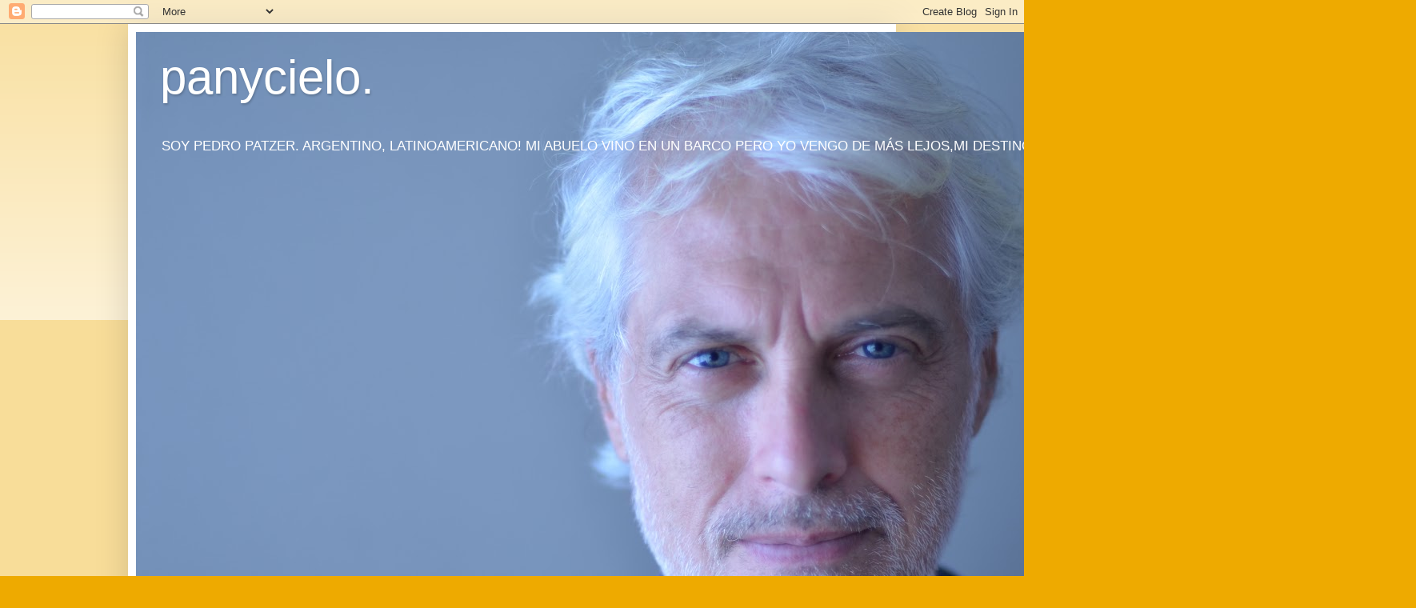

--- FILE ---
content_type: text/html; charset=UTF-8
request_url: https://pedropatzer.blogspot.com/2016/11/
body_size: 37523
content:
<!DOCTYPE html>
<html class='v2' dir='ltr' lang='es-419'>
<head>
<link href='https://www.blogger.com/static/v1/widgets/335934321-css_bundle_v2.css' rel='stylesheet' type='text/css'/>
<meta content='width=1100' name='viewport'/>
<meta content='text/html; charset=UTF-8' http-equiv='Content-Type'/>
<meta content='blogger' name='generator'/>
<link href='https://pedropatzer.blogspot.com/favicon.ico' rel='icon' type='image/x-icon'/>
<link href='http://pedropatzer.blogspot.com/2016/11/' rel='canonical'/>
<link rel="alternate" type="application/atom+xml" title="panycielo.  - Atom" href="https://pedropatzer.blogspot.com/feeds/posts/default" />
<link rel="alternate" type="application/rss+xml" title="panycielo.  - RSS" href="https://pedropatzer.blogspot.com/feeds/posts/default?alt=rss" />
<link rel="service.post" type="application/atom+xml" title="panycielo.  - Atom" href="https://www.blogger.com/feeds/18492908/posts/default" />
<!--Can't find substitution for tag [blog.ieCssRetrofitLinks]-->
<meta content='http://pedropatzer.blogspot.com/2016/11/' property='og:url'/>
<meta content='panycielo. ' property='og:title'/>
<meta content='SOY PEDRO PATZER. ARGENTINO, LATINOAMERICANO! MI ABUELO VINO EN UN BARCO PERO YO VENGO DE MÁS LEJOS,MI DESTINO ES LA PACHAMAMA' property='og:description'/>
<title>panycielo. : 201611</title>
<style id='page-skin-1' type='text/css'><!--
/*
-----------------------------------------------
Blogger Template Style
Name:     Simple
Designer: Blogger
URL:      www.blogger.com
----------------------------------------------- */
/* Content
----------------------------------------------- */
body {
font: normal normal 12px Arial, Tahoma, Helvetica, FreeSans, sans-serif;
color: #222222;
background: #eeaa00 none repeat scroll top left;
padding: 0 40px 40px 40px;
}
html body .region-inner {
min-width: 0;
max-width: 100%;
width: auto;
}
h2 {
font-size: 22px;
}
a:link {
text-decoration:none;
color: #cc6611;
}
a:visited {
text-decoration:none;
color: #888888;
}
a:hover {
text-decoration:underline;
color: #ff9900;
}
.body-fauxcolumn-outer .fauxcolumn-inner {
background: transparent url(https://resources.blogblog.com/blogblog/data/1kt/simple/body_gradient_tile_light.png) repeat scroll top left;
_background-image: none;
}
.body-fauxcolumn-outer .cap-top {
position: absolute;
z-index: 1;
height: 400px;
width: 100%;
}
.body-fauxcolumn-outer .cap-top .cap-left {
width: 100%;
background: transparent url(https://resources.blogblog.com/blogblog/data/1kt/simple/gradients_light.png) repeat-x scroll top left;
_background-image: none;
}
.content-outer {
-moz-box-shadow: 0 0 40px rgba(0, 0, 0, .15);
-webkit-box-shadow: 0 0 5px rgba(0, 0, 0, .15);
-goog-ms-box-shadow: 0 0 10px #333333;
box-shadow: 0 0 40px rgba(0, 0, 0, .15);
margin-bottom: 1px;
}
.content-inner {
padding: 10px 10px;
}
.content-inner {
background-color: #ffffff;
}
/* Header
----------------------------------------------- */
.header-outer {
background: #cc6611 url(https://resources.blogblog.com/blogblog/data/1kt/simple/gradients_light.png) repeat-x scroll 0 -400px;
_background-image: none;
}
.Header h1 {
font: normal normal 60px Arial, Tahoma, Helvetica, FreeSans, sans-serif;
color: #ffffff;
text-shadow: 1px 2px 3px rgba(0, 0, 0, .2);
}
.Header h1 a {
color: #ffffff;
}
.Header .description {
font-size: 140%;
color: #ffffff;
}
.header-inner .Header .titlewrapper {
padding: 22px 30px;
}
.header-inner .Header .descriptionwrapper {
padding: 0 30px;
}
/* Tabs
----------------------------------------------- */
.tabs-inner .section:first-child {
border-top: 0 solid #eeeeee;
}
.tabs-inner .section:first-child ul {
margin-top: -0;
border-top: 0 solid #eeeeee;
border-left: 0 solid #eeeeee;
border-right: 0 solid #eeeeee;
}
.tabs-inner .widget ul {
background: #f5f5f5 url(https://resources.blogblog.com/blogblog/data/1kt/simple/gradients_light.png) repeat-x scroll 0 -800px;
_background-image: none;
border-bottom: 1px solid #eeeeee;
margin-top: 0;
margin-left: -30px;
margin-right: -30px;
}
.tabs-inner .widget li a {
display: inline-block;
padding: .6em 1em;
font: normal normal 14px Arial, Tahoma, Helvetica, FreeSans, sans-serif;
color: #999999;
border-left: 1px solid #ffffff;
border-right: 1px solid #eeeeee;
}
.tabs-inner .widget li:first-child a {
border-left: none;
}
.tabs-inner .widget li.selected a, .tabs-inner .widget li a:hover {
color: #000000;
background-color: #eeeeee;
text-decoration: none;
}
/* Columns
----------------------------------------------- */
.main-outer {
border-top: 0 solid #eeeeee;
}
.fauxcolumn-left-outer .fauxcolumn-inner {
border-right: 1px solid #eeeeee;
}
.fauxcolumn-right-outer .fauxcolumn-inner {
border-left: 1px solid #eeeeee;
}
/* Headings
----------------------------------------------- */
div.widget > h2,
div.widget h2.title {
margin: 0 0 1em 0;
font: normal bold 11px Arial, Tahoma, Helvetica, FreeSans, sans-serif;
color: #000000;
}
/* Widgets
----------------------------------------------- */
.widget .zippy {
color: #999999;
text-shadow: 2px 2px 1px rgba(0, 0, 0, .1);
}
.widget .popular-posts ul {
list-style: none;
}
/* Posts
----------------------------------------------- */
h2.date-header {
font: normal bold 11px Arial, Tahoma, Helvetica, FreeSans, sans-serif;
}
.date-header span {
background-color: transparent;
color: #222222;
padding: inherit;
letter-spacing: inherit;
margin: inherit;
}
.main-inner {
padding-top: 30px;
padding-bottom: 30px;
}
.main-inner .column-center-inner {
padding: 0 15px;
}
.main-inner .column-center-inner .section {
margin: 0 15px;
}
.post {
margin: 0 0 25px 0;
}
h3.post-title, .comments h4 {
font: normal normal 22px Arial, Tahoma, Helvetica, FreeSans, sans-serif;
margin: .75em 0 0;
}
.post-body {
font-size: 110%;
line-height: 1.4;
position: relative;
}
.post-body img, .post-body .tr-caption-container, .Profile img, .Image img,
.BlogList .item-thumbnail img {
padding: 2px;
background: #ffffff;
border: 1px solid #eeeeee;
-moz-box-shadow: 1px 1px 5px rgba(0, 0, 0, .1);
-webkit-box-shadow: 1px 1px 5px rgba(0, 0, 0, .1);
box-shadow: 1px 1px 5px rgba(0, 0, 0, .1);
}
.post-body img, .post-body .tr-caption-container {
padding: 5px;
}
.post-body .tr-caption-container {
color: #222222;
}
.post-body .tr-caption-container img {
padding: 0;
background: transparent;
border: none;
-moz-box-shadow: 0 0 0 rgba(0, 0, 0, .1);
-webkit-box-shadow: 0 0 0 rgba(0, 0, 0, .1);
box-shadow: 0 0 0 rgba(0, 0, 0, .1);
}
.post-header {
margin: 0 0 1.5em;
line-height: 1.6;
font-size: 90%;
}
.post-footer {
margin: 20px -2px 0;
padding: 5px 10px;
color: #666666;
background-color: #f9f9f9;
border-bottom: 1px solid #eeeeee;
line-height: 1.6;
font-size: 90%;
}
#comments .comment-author {
padding-top: 1.5em;
border-top: 1px solid #eeeeee;
background-position: 0 1.5em;
}
#comments .comment-author:first-child {
padding-top: 0;
border-top: none;
}
.avatar-image-container {
margin: .2em 0 0;
}
#comments .avatar-image-container img {
border: 1px solid #eeeeee;
}
/* Comments
----------------------------------------------- */
.comments .comments-content .icon.blog-author {
background-repeat: no-repeat;
background-image: url([data-uri]);
}
.comments .comments-content .loadmore a {
border-top: 1px solid #999999;
border-bottom: 1px solid #999999;
}
.comments .comment-thread.inline-thread {
background-color: #f9f9f9;
}
.comments .continue {
border-top: 2px solid #999999;
}
/* Accents
---------------------------------------------- */
.section-columns td.columns-cell {
border-left: 1px solid #eeeeee;
}
.blog-pager {
background: transparent none no-repeat scroll top center;
}
.blog-pager-older-link, .home-link,
.blog-pager-newer-link {
background-color: #ffffff;
padding: 5px;
}
.footer-outer {
border-top: 0 dashed #bbbbbb;
}
/* Mobile
----------------------------------------------- */
body.mobile  {
background-size: auto;
}
.mobile .body-fauxcolumn-outer {
background: transparent none repeat scroll top left;
}
.mobile .body-fauxcolumn-outer .cap-top {
background-size: 100% auto;
}
.mobile .content-outer {
-webkit-box-shadow: 0 0 3px rgba(0, 0, 0, .15);
box-shadow: 0 0 3px rgba(0, 0, 0, .15);
}
.mobile .tabs-inner .widget ul {
margin-left: 0;
margin-right: 0;
}
.mobile .post {
margin: 0;
}
.mobile .main-inner .column-center-inner .section {
margin: 0;
}
.mobile .date-header span {
padding: 0.1em 10px;
margin: 0 -10px;
}
.mobile h3.post-title {
margin: 0;
}
.mobile .blog-pager {
background: transparent none no-repeat scroll top center;
}
.mobile .footer-outer {
border-top: none;
}
.mobile .main-inner, .mobile .footer-inner {
background-color: #ffffff;
}
.mobile-index-contents {
color: #222222;
}
.mobile-link-button {
background-color: #cc6611;
}
.mobile-link-button a:link, .mobile-link-button a:visited {
color: #ffffff;
}
.mobile .tabs-inner .section:first-child {
border-top: none;
}
.mobile .tabs-inner .PageList .widget-content {
background-color: #eeeeee;
color: #000000;
border-top: 1px solid #eeeeee;
border-bottom: 1px solid #eeeeee;
}
.mobile .tabs-inner .PageList .widget-content .pagelist-arrow {
border-left: 1px solid #eeeeee;
}

--></style>
<style id='template-skin-1' type='text/css'><!--
body {
min-width: 960px;
}
.content-outer, .content-fauxcolumn-outer, .region-inner {
min-width: 960px;
max-width: 960px;
_width: 960px;
}
.main-inner .columns {
padding-left: 0;
padding-right: 310px;
}
.main-inner .fauxcolumn-center-outer {
left: 0;
right: 310px;
/* IE6 does not respect left and right together */
_width: expression(this.parentNode.offsetWidth -
parseInt("0") -
parseInt("310px") + 'px');
}
.main-inner .fauxcolumn-left-outer {
width: 0;
}
.main-inner .fauxcolumn-right-outer {
width: 310px;
}
.main-inner .column-left-outer {
width: 0;
right: 100%;
margin-left: -0;
}
.main-inner .column-right-outer {
width: 310px;
margin-right: -310px;
}
#layout {
min-width: 0;
}
#layout .content-outer {
min-width: 0;
width: 800px;
}
#layout .region-inner {
min-width: 0;
width: auto;
}
body#layout div.add_widget {
padding: 8px;
}
body#layout div.add_widget a {
margin-left: 32px;
}
--></style>
<link href='https://www.blogger.com/dyn-css/authorization.css?targetBlogID=18492908&amp;zx=37923b75-18cc-4594-97ad-65d932af5a05' media='none' onload='if(media!=&#39;all&#39;)media=&#39;all&#39;' rel='stylesheet'/><noscript><link href='https://www.blogger.com/dyn-css/authorization.css?targetBlogID=18492908&amp;zx=37923b75-18cc-4594-97ad-65d932af5a05' rel='stylesheet'/></noscript>
<meta name='google-adsense-platform-account' content='ca-host-pub-1556223355139109'/>
<meta name='google-adsense-platform-domain' content='blogspot.com'/>

<!-- data-ad-client=ca-pub-9705245477969291 -->

</head>
<body class='loading variant-bold'>
<div class='navbar section' id='navbar' name='NavBar '><div class='widget Navbar' data-version='1' id='Navbar1'><script type="text/javascript">
    function setAttributeOnload(object, attribute, val) {
      if(window.addEventListener) {
        window.addEventListener('load',
          function(){ object[attribute] = val; }, false);
      } else {
        window.attachEvent('onload', function(){ object[attribute] = val; });
      }
    }
  </script>
<div id="navbar-iframe-container"></div>
<script type="text/javascript" src="https://apis.google.com/js/platform.js"></script>
<script type="text/javascript">
      gapi.load("gapi.iframes:gapi.iframes.style.bubble", function() {
        if (gapi.iframes && gapi.iframes.getContext) {
          gapi.iframes.getContext().openChild({
              url: 'https://www.blogger.com/navbar/18492908?origin\x3dhttps://pedropatzer.blogspot.com',
              where: document.getElementById("navbar-iframe-container"),
              id: "navbar-iframe"
          });
        }
      });
    </script><script type="text/javascript">
(function() {
var script = document.createElement('script');
script.type = 'text/javascript';
script.src = '//pagead2.googlesyndication.com/pagead/js/google_top_exp.js';
var head = document.getElementsByTagName('head')[0];
if (head) {
head.appendChild(script);
}})();
</script>
</div></div>
<div class='body-fauxcolumns'>
<div class='fauxcolumn-outer body-fauxcolumn-outer'>
<div class='cap-top'>
<div class='cap-left'></div>
<div class='cap-right'></div>
</div>
<div class='fauxborder-left'>
<div class='fauxborder-right'></div>
<div class='fauxcolumn-inner'>
</div>
</div>
<div class='cap-bottom'>
<div class='cap-left'></div>
<div class='cap-right'></div>
</div>
</div>
</div>
<div class='content'>
<div class='content-fauxcolumns'>
<div class='fauxcolumn-outer content-fauxcolumn-outer'>
<div class='cap-top'>
<div class='cap-left'></div>
<div class='cap-right'></div>
</div>
<div class='fauxborder-left'>
<div class='fauxborder-right'></div>
<div class='fauxcolumn-inner'>
</div>
</div>
<div class='cap-bottom'>
<div class='cap-left'></div>
<div class='cap-right'></div>
</div>
</div>
</div>
<div class='content-outer'>
<div class='content-cap-top cap-top'>
<div class='cap-left'></div>
<div class='cap-right'></div>
</div>
<div class='fauxborder-left content-fauxborder-left'>
<div class='fauxborder-right content-fauxborder-right'></div>
<div class='content-inner'>
<header>
<div class='header-outer'>
<div class='header-cap-top cap-top'>
<div class='cap-left'></div>
<div class='cap-right'></div>
</div>
<div class='fauxborder-left header-fauxborder-left'>
<div class='fauxborder-right header-fauxborder-right'></div>
<div class='region-inner header-inner'>
<div class='header section' id='header' name='Encabezado'><div class='widget Header' data-version='1' id='Header1'>
<div id='header-inner' style='background-image: url("https://blogger.googleusercontent.com/img/a/AVvXsEik6zmZ1-vgffdbNMKXUYxG7ddm1zRnBmPa3CVkNggRLK36O1XdOO-6ObXwSmWGa4dAeYpjgueLQWveM-eZ3ThiQSBU4aRfKGv6MA--zEmyvuxRAzzO8V2SAs29_DvZKRdNOQfo60cY-9-8niTFM9KcAuuzOxV7kTw941XSGafIVolTfMpjEd-GTQ=s1600"); background-position: left; width: 1600px; min-height: 1060px; _height: 1060px; background-repeat: no-repeat; '>
<div class='titlewrapper' style='background: transparent'>
<h1 class='title' style='background: transparent; border-width: 0px'>
<a href='https://pedropatzer.blogspot.com/'>
panycielo. 
</a>
</h1>
</div>
<div class='descriptionwrapper'>
<p class='description'><span>SOY PEDRO PATZER. ARGENTINO, LATINOAMERICANO! MI ABUELO VINO EN UN BARCO PERO YO VENGO DE MÁS LEJOS,MI DESTINO ES LA PACHAMAMA</span></p>
</div>
</div>
</div></div>
</div>
</div>
<div class='header-cap-bottom cap-bottom'>
<div class='cap-left'></div>
<div class='cap-right'></div>
</div>
</div>
</header>
<div class='tabs-outer'>
<div class='tabs-cap-top cap-top'>
<div class='cap-left'></div>
<div class='cap-right'></div>
</div>
<div class='fauxborder-left tabs-fauxborder-left'>
<div class='fauxborder-right tabs-fauxborder-right'></div>
<div class='region-inner tabs-inner'>
<div class='tabs no-items section' id='crosscol' name='Todas las columnas'></div>
<div class='tabs no-items section' id='crosscol-overflow' name='Cross-Column 2'></div>
</div>
</div>
<div class='tabs-cap-bottom cap-bottom'>
<div class='cap-left'></div>
<div class='cap-right'></div>
</div>
</div>
<div class='main-outer'>
<div class='main-cap-top cap-top'>
<div class='cap-left'></div>
<div class='cap-right'></div>
</div>
<div class='fauxborder-left main-fauxborder-left'>
<div class='fauxborder-right main-fauxborder-right'></div>
<div class='region-inner main-inner'>
<div class='columns fauxcolumns'>
<div class='fauxcolumn-outer fauxcolumn-center-outer'>
<div class='cap-top'>
<div class='cap-left'></div>
<div class='cap-right'></div>
</div>
<div class='fauxborder-left'>
<div class='fauxborder-right'></div>
<div class='fauxcolumn-inner'>
</div>
</div>
<div class='cap-bottom'>
<div class='cap-left'></div>
<div class='cap-right'></div>
</div>
</div>
<div class='fauxcolumn-outer fauxcolumn-left-outer'>
<div class='cap-top'>
<div class='cap-left'></div>
<div class='cap-right'></div>
</div>
<div class='fauxborder-left'>
<div class='fauxborder-right'></div>
<div class='fauxcolumn-inner'>
</div>
</div>
<div class='cap-bottom'>
<div class='cap-left'></div>
<div class='cap-right'></div>
</div>
</div>
<div class='fauxcolumn-outer fauxcolumn-right-outer'>
<div class='cap-top'>
<div class='cap-left'></div>
<div class='cap-right'></div>
</div>
<div class='fauxborder-left'>
<div class='fauxborder-right'></div>
<div class='fauxcolumn-inner'>
</div>
</div>
<div class='cap-bottom'>
<div class='cap-left'></div>
<div class='cap-right'></div>
</div>
</div>
<!-- corrects IE6 width calculation -->
<div class='columns-inner'>
<div class='column-center-outer'>
<div class='column-center-inner'>
<div class='main section' id='main' name='Principal'><div class='widget Blog' data-version='1' id='Blog1'>
<div class='blog-posts hfeed'>

          <div class="date-outer">
        
<h2 class='date-header'><span>11/23/2016</span></h2>

          <div class="date-posts">
        
<div class='post-outer'>
<div class='post hentry uncustomized-post-template' itemprop='blogPost' itemscope='itemscope' itemtype='http://schema.org/BlogPosting'>
<meta content='https://blogger.googleusercontent.com/img/b/R29vZ2xl/AVvXsEg8RqEw1Kyix_xnb8nVLYBBwuzl31p4FgEmxF8HwhuLCGk0ELB-6zBx1WU3QYjdM6EbfmvnxrjzXDvYFekDiMDNqmoOOFNDmK9qfNf6lyM49GYBx029f0pT1d9LJxizjfa_Y3GWWg/s320/discepolo+uco.jpg' itemprop='image_url'/>
<meta content='18492908' itemprop='blogId'/>
<meta content='4946565512316879142' itemprop='postId'/>
<a name='4946565512316879142'></a>
<h3 class='post-title entry-title' itemprop='name'>
<a href='https://pedropatzer.blogspot.com/2016/11/discepolo-un-artista-con-todas-las.html'>Discépolo un artista con todas las letras y todos los silencios de su pueblo</a>
</h3>
<div class='post-header'>
<div class='post-header-line-1'></div>
</div>
<div class='post-body entry-content' id='post-body-4946565512316879142' itemprop='description articleBody'>
<div dir="ltr" id="docs-internal-guid-9432c363-9368-eaf0-4f7d-196f3fda5466" style="line-height: 2.1599999999999997; margin-bottom: 0pt; margin-top: 0pt; text-align: justify;">
<span style="background-color: transparent; color: black; font-family: &quot;arial&quot;; font-size: 16px; font-style: normal; font-variant: normal; font-weight: 700; text-decoration: none; vertical-align: baseline;">por Pedro Patzer</span><br />
<div class="separator" style="clear: both; text-align: center;">
<a href="https://blogger.googleusercontent.com/img/b/R29vZ2xl/AVvXsEg8RqEw1Kyix_xnb8nVLYBBwuzl31p4FgEmxF8HwhuLCGk0ELB-6zBx1WU3QYjdM6EbfmvnxrjzXDvYFekDiMDNqmoOOFNDmK9qfNf6lyM49GYBx029f0pT1d9LJxizjfa_Y3GWWg/s1600/discepolo+uco.jpg" imageanchor="1" style="margin-left: 1em; margin-right: 1em;"><img border="0" height="180" src="https://blogger.googleusercontent.com/img/b/R29vZ2xl/AVvXsEg8RqEw1Kyix_xnb8nVLYBBwuzl31p4FgEmxF8HwhuLCGk0ELB-6zBx1WU3QYjdM6EbfmvnxrjzXDvYFekDiMDNqmoOOFNDmK9qfNf6lyM49GYBx029f0pT1d9LJxizjfa_Y3GWWg/s320/discepolo+uco.jpg" width="320" /></a></div>
<span style="background-color: transparent; color: black; font-family: &quot;arial&quot;; font-size: 16px; font-style: normal; font-variant: normal; font-weight: 400; text-decoration: none; vertical-align: baseline;">Hay un agujero negro en la cultura oficial argentina, esa cultura que Jauretche señalaba como una construcción de la oligarquía nacional y el imperio extranjero. Ese agujero negro impide que dialoguen los cuchilleros de Borges con los mamados de velorios de Landriscina. Ese agujero negro en la cultura oficial argentina no admite que convivan las obras de Leopoldo Lugones con las de Horacio Guarany; ese agujero negro que impulsa la necesidad de aprender inglés, y por supuesto inglés británico, para defenderse en la vida, pero no promueve el conocimiento, aprendizaje y difusión de las lenguas originarias de nuestra Argentina indoamericana. Por tanto hay muchas argentinas culturales, que los radares de la cultura oficial no registran, así, tenemos que reconocer la importancia del chamamé cuando nombran Caballero en artes a Barboza en Francia, pero seguimos despreciando al chamamé maceta. Por supuesto, estamos a la espera de que se reconozca a la Mona Jimenez en París, para que el artista cordobés sea tapa de los suplementos culturales y protagonista de una senda muestra en el </span><span style="background-color: white; color: black; font-family: &quot;arial&quot;; font-size: 16px; font-style: normal; font-variant: normal; font-weight: 400; text-decoration: none; vertical-align: baseline;">Palais de Glace. </span><span style="background-color: transparent; color: black; font-family: &quot;arial&quot;; font-size: 16px; font-style: normal; font-variant: normal; font-weight: 400; text-decoration: none; vertical-align: baseline;">Leonardo Favio nos enseñó que podía hacer canciones para tías solteronas y a la vez hacer películas que nos cambiaron, para siempre, la mirada de la vida. En este marco, en medio de este cambalache cultural, es donde aparece Discépolo con su Mordisquito, aparece sin advertir que la máquina de despreciar de la &#8220;alta cultura&#8221;, no tolerará que un poeta consagrado por obras indiscutibles, se pare desde la cultura del obrero, la cultura del vino con soda, del escarbadiente, de los hombres que se despiertan a las cinco y media de la mañana para &#8220;ganarse la vida&#8221;, del &#8220;grasa&#8221;; porque ante todo, la mirada de Enrique Santos Discépolo recupera la mirada del mundo de los trabajadores, de los que miden los sueños de aguinaldo en aguinaldo, de los que calculan las horas extras del día, de los que vacacionan en los hoteles del sindicato, porque aprendieron que esas son conquistas que sus padres no tuvieron, que en la devastadora década infame eran impensadas, y que todas esas conquistas los hermanan con una manera de entender la vida, la vida según el trabajador. Un artista con la sensibilidad de Discépolo, capaz de preguntarse: &#8220;&#191;Dónde estaba Dios cuando te fuiste?&#8221;; y de ver el parecido del cafetín de Buenos Aires con su madre: &#8220;si sos lo único en la vida/ que se pareció a mi vieja&#8230;&#8221; o de tener una ternura tan inteligente para definir la mezcla de mundos opuestos con versos magistrales como :&#8220;</span><span style="background-color: white; color: #191919; font-family: &quot;arial&quot;; font-size: 16px; font-style: normal; font-variant: normal; font-weight: 400; text-decoration: none; vertical-align: baseline;">ves llorar La Biblia/ junto a un calefón&#8221; &#191;</span><span style="background-color: transparent; color: black; font-family: &quot;arial&quot;; font-size: 16px; font-style: normal; font-variant: normal; font-weight: 400; text-decoration: none; vertical-align: baseline;">Cómo un artista con semejante sensibilidad no se iba a conmover ante el fenómeno de ese peronismo que fue un sentimiento genuinamente popular? &#8220;Me ofrecieron la posibilidad de discutir desde este micrófono, y yo soy capaz de discutir hasta con un glóbulo solo, porque para tener razones no hace falta más que un glóbulo en las venas, pero lleno de convicciones&#8221; Hubiera sido más cómodo, menos problemático para Discepolín, hacerse el distraído, si él ya era un consagrado, si él no había caído en el agujero negro de la &#8220;alta cultura&#8221;; sin embargo pudo más su consecuencia con la dramaturgia de su espíritu, con los que rajaron los tamangos buscando ese mango que los hiciera morfar, con los que secaron las pilas de apretar tantos timbres, con los que &#8220;manyaron&#8221; que a su lado se probaban las ropas que iban a dejar, lo hizo comprometerse. En junio de 1951 es invitado por Subsecretaría de Prensa y Difusión del gobierno de Perón, a participar del microprograma en Radio Nacional &#8220;Pienso y digo lo que pienso&#8221;. Enrique Santos Discépolo se resiste al principio, por considerar el espacio como una audición de mera propaganda, pero luego acaba por aceptar aunque impone una condición: él hará la redacción definitiva de los libretos. Bautiza al espacio "&#191;A mí me la vas a contar?" y construye a Mordisquito, el &#8220;contrera&#8221; al que le habla: &#8220;Resulta que antes no te importaba nada y ahora te importa todo. Sobre todo lo chiquito. Pasaste de náufrago a financista sin bajarte del bote&#8221; Su lirismo no le hizo calcular que el mundo de la cultura y del espectáculo argentino estaba colmado de &#8220;mordisquitos&#8221; que reaccionarían ante sus audiciones. De modo que empezaron los desprecios y las agresiones, las salas vacías y los paquetes con mierda que llegaban a su casa. El escupitajo que un reconocido actor le espetara en la cara, a quien tan sólo le había ofrecido un abrazo. &nbsp;El denuesto que un candidato a presidente, Ricardo Balbín, representante de los &#8220;mordisquitos&#8221;, lanzara a Discepolín, en el acto de cierre de su campaña: &#8220;...hay un autor de tangos que un día escribió &#8220;Quien más, quien menos, pa&#180;malcomer/ somos la mueca de lo que soñamos ser&#8221; Estos versos son hoy su condena, hoy que se ha vendido a la dictadura convirtiéndose en su vocero...&#8221; Discépolo no tarda en contestarle: &#8220;&#191;Vendido yo? &#161;Inocente! Si sabés que comprarme a mí es un mal negocio. Desde que nací hasta ahora vivo de mí y de mis obras. Por fortuna &nbsp;- o por desgracia - no hay nadie que pueda ayudarme. Sólo mis obras y el pueblo...No hay gobierno que pueda darle más éxito o menos éxito a una canción mía, a un obra mía...a una película mía. Tengo el orgullo de mi independencia...Lo que yo le debo a este gobierno es mucho más de lo que vos te creés. Le debo, desde mi soledad, la enorme dicha que goza el pueblo&#8230;&#8221; &nbsp;Los que le dieron vuelta la cara, los que se cruzaron de vereda al verlo venir, los que no respondieron sus llamadas, los que dejaron de saludarlo, los que gesto a gesto fueron vulnerando el corazón del poeta, los que compraron la entrada al banquete que se hizo en su honor, sólo para ocupar localidades y no asistir; todos ellos desconocieron que Discepolín intercedió a favor de los presos políticos, liberados gracias a su gestión ante el mismísimo Perón. &#191;Era necesario que un poeta que le había dado letra a Gardel, que compuso el himno moral del siglo XX, que puso en los escenarios obras imprescindibles, adoptara semejante compromiso con un gobierno? &#191;Era consecuente que el poeta que describiera como pocos la pobreza de los sin esperanzas, le diera la espalda a un proyecto que él genuinamente consideraba como el abrazo a los desposeídos? &#8220;&#191;Te asusta la palabra? &#191;Te parece exagerada la palabra? &#161;Miseria, sí! &#191;O no te acordás que en este país tuyo, el más rico por sí mismo y el mejor dotado para un millón de aventuras comerciales, siempre había habido miseria? &#161;Desde la miseria orgullosa de la pobre clase media, que para no ahogarse de vergüenza gastaba en hacerse planchar el cuello los centavos que le hubiesen pagado el café con leche, hasta la miseria del peón en las estancias o del obrero en las fábricas! ...Claro, vos no sabías esto. Vos nunca anduviste por las chacras o por los barrios. &#191;Verdad que no?&#8230; &#191;Y dónde andabas? &#191;Por el corso? &#191;O en el Colón? &#191;O estabas bailando en la Lago di Como? &#161;Claro! Por eso no te enteraste. Por eso no sabías que en el norte andino las criaturas &#8211;ángeles como tu hijo o como tu hermanito&#8211; crecían raquíticas y morían hambrientas, sin haber probado en su vida &#8211;mirá lo que te digo&#8211;, en su vida, &#161;ni carne, ni pan, ni leche! Y esto pasaba aquí, en tu país. Te asombra, &#191;verdad?&#8221;</span></div>
<div style="text-align: justify;">
<span style="background-color: transparent; color: black; font-family: &quot;arial&quot;; font-size: 16px; font-style: normal; font-variant: normal; font-weight: 400; text-decoration: none; vertical-align: baseline;">Enrique Santos Discépolo murió en la vigilia de Nochebuena de 1951, mirando la ventana; tal vez intentaba ver si la vida, como una linyera más, andaba errante por las calles de su Buenos Aires. En su velorio hubo muchas ausencias, pero no faltaron las trabajadoras de los cabarets, que esa noche decidieron no trabajar, se les había muerto un Dios tan flaco como sus esperanzas, un Dios al que el corazón humano le dijo basta; se les había muerto el poeta que consiguió ponerle letras a sus más tristes silencios, se les había ido un compañero de los arrabales de la vida que cometió el valiente pecado de parecerse a su Poesía,&nbsp;<span id="docs-internal-guid-9432c363-936a-63e2-df83-d60f69364cf6" style="background-color: transparent; color: black; font-family: &quot;arial&quot;; font-size: 16px; font-style: normal; font-variant: normal; font-weight: 400; text-decoration: none; vertical-align: baseline;">a su canción desesperada.</span></span></div>
<div style="text-align: justify;">
<span style="background-color: transparent; color: black; font-family: &quot;arial&quot;; font-size: 16px; font-style: normal; font-variant: normal; font-weight: 400; text-decoration: none; vertical-align: baseline;"><span style="background-color: transparent; color: black; font-family: &quot;arial&quot;; font-size: 16px; font-style: normal; font-variant: normal; font-weight: 400; text-decoration: none; vertical-align: baseline;"><br /></span></span></div>
<div style="text-align: justify;">
<span style="background-color: transparent; color: black; font-family: &quot;arial&quot;; font-size: 16px; font-style: normal; font-variant: normal; font-weight: 400; text-decoration: none; vertical-align: baseline;"><span style="background-color: transparent; color: black; font-family: &quot;arial&quot;; font-size: 16px; font-style: normal; font-variant: normal; font-weight: 400; text-decoration: none; vertical-align: baseline;"><b>Prólogo que Pedro Patzer escribiera para "Mordisquito" de Enrique Santos Discépolo. Edición Clásicos de Argentores</b></span></span></div>
<div style="text-align: justify;">
<span style="background-color: transparent; color: black; font-family: &quot;arial&quot;; font-size: 16px; font-style: normal; font-variant: normal; font-weight: 400; text-decoration: none; vertical-align: baseline;"><span style="background-color: transparent; color: black; font-family: &quot;arial&quot;; font-size: 16px; font-style: normal; font-variant: normal; font-weight: 400; text-decoration: none; vertical-align: baseline;"><br /></span></span></div>
<div>
<span style="background-color: transparent; color: black; font-family: &quot;arial&quot;; font-size: 16px; font-style: normal; font-variant: normal; font-weight: 400; text-decoration: none; vertical-align: baseline;"><br /></span></div>
<div style="text-align: justify;">
<br /></div>
<div style='clear: both;'></div>
</div>
<div class='post-footer'>
<div class='post-footer-line post-footer-line-1'>
<span class='post-author vcard'>
</span>
<span class='post-timestamp'>
a la/s 
<meta content='http://pedropatzer.blogspot.com/2016/11/discepolo-un-artista-con-todas-las.html' itemprop='url'/>
<a class='timestamp-link' href='https://pedropatzer.blogspot.com/2016/11/discepolo-un-artista-con-todas-las.html' rel='bookmark' title='permanent link'><abbr class='published' itemprop='datePublished' title='2016-11-23T20:04:00-03:00'>noviembre 23, 2016</abbr></a>
</span>
<span class='post-comment-link'>
<a class='comment-link' href='https://www.blogger.com/comment/fullpage/post/18492908/4946565512316879142' onclick='javascript:window.open(this.href, "bloggerPopup", "toolbar=0,location=0,statusbar=1,menubar=0,scrollbars=yes,width=640,height=500"); return false;'>
1 comentario:
  </a>
</span>
<span class='post-icons'>
<span class='item-action'>
<a href='https://www.blogger.com/email-post/18492908/4946565512316879142' title='Enviar la entrada por correo electrónico'>
<img alt='' class='icon-action' height='13' src='https://resources.blogblog.com/img/icon18_email.gif' width='18'/>
</a>
</span>
<span class='item-control blog-admin pid-1372707459'>
<a href='https://www.blogger.com/post-edit.g?blogID=18492908&postID=4946565512316879142&from=pencil' title='Editar entrada'>
<img alt='' class='icon-action' height='18' src='https://resources.blogblog.com/img/icon18_edit_allbkg.gif' width='18'/>
</a>
</span>
</span>
<div class='post-share-buttons goog-inline-block'>
<a class='goog-inline-block share-button sb-email' href='https://www.blogger.com/share-post.g?blogID=18492908&postID=4946565512316879142&target=email' target='_blank' title='Enviar esto por correo electrónico'><span class='share-button-link-text'>Enviar esto por correo electrónico</span></a><a class='goog-inline-block share-button sb-blog' href='https://www.blogger.com/share-post.g?blogID=18492908&postID=4946565512316879142&target=blog' onclick='window.open(this.href, "_blank", "height=270,width=475"); return false;' target='_blank' title='BlogThis!'><span class='share-button-link-text'>BlogThis!</span></a><a class='goog-inline-block share-button sb-twitter' href='https://www.blogger.com/share-post.g?blogID=18492908&postID=4946565512316879142&target=twitter' target='_blank' title='Compartir en X'><span class='share-button-link-text'>Compartir en X</span></a><a class='goog-inline-block share-button sb-facebook' href='https://www.blogger.com/share-post.g?blogID=18492908&postID=4946565512316879142&target=facebook' onclick='window.open(this.href, "_blank", "height=430,width=640"); return false;' target='_blank' title='Compartir en Facebook'><span class='share-button-link-text'>Compartir en Facebook</span></a><a class='goog-inline-block share-button sb-pinterest' href='https://www.blogger.com/share-post.g?blogID=18492908&postID=4946565512316879142&target=pinterest' target='_blank' title='Compartir en Pinterest'><span class='share-button-link-text'>Compartir en Pinterest</span></a>
</div>
</div>
<div class='post-footer-line post-footer-line-2'>
<span class='post-labels'>
</span>
</div>
<div class='post-footer-line post-footer-line-3'>
<span class='post-location'>
</span>
</div>
</div>
</div>
</div>

        </div></div>
      
</div>
<div class='blog-pager' id='blog-pager'>
<span id='blog-pager-newer-link'>
<a class='blog-pager-newer-link' href='https://pedropatzer.blogspot.com/search?updated-max=2017-01-19T08:15:00-03:00&amp;max-results=7&amp;reverse-paginate=true' id='Blog1_blog-pager-newer-link' title='Entradas más recientes'>Entradas más recientes</a>
</span>
<span id='blog-pager-older-link'>
<a class='blog-pager-older-link' href='https://pedropatzer.blogspot.com/search?updated-max=2016-11-23T20:04:00-03:00&amp;max-results=7' id='Blog1_blog-pager-older-link' title='Entradas antiguas'>Entradas antiguas</a>
</span>
<a class='home-link' href='https://pedropatzer.blogspot.com/'>Página Principal</a>
</div>
<div class='clear'></div>
<div class='blog-feeds'>
<div class='feed-links'>
Suscribirse a:
<a class='feed-link' href='https://pedropatzer.blogspot.com/feeds/posts/default' target='_blank' type='application/atom+xml'>Comentarios (Atom)</a>
</div>
</div>
</div><div class='widget FeaturedPost' data-version='1' id='FeaturedPost1'>
<div class='post-summary'>
<h3><a href='https://pedropatzer.blogspot.com/2025/09/entrevista-pedro-patzer-en-radar-libros.html'>Entrevista a Pedro Patzer en Radar Libros de Página 12 </a></h3>
<p>
&#160; https://www.pagina12.com.ar/857478-tierra-de-rios-de-pedro-patzer-cronica-y-poetica
</p>
</div>
<style type='text/css'>
    .image {
      width: 100%;
    }
  </style>
<div class='clear'></div>
</div><div class='widget PopularPosts' data-version='1' id='PopularPosts1'>
<div class='widget-content popular-posts'>
<ul>
<li>
<div class='item-content'>
<div class='item-thumbnail'>
<a href='https://pedropatzer.blogspot.com/2015/06/las-invasiones-inglesas-y-los-cuadernos.html' target='_blank'>
<img alt='' border='0' src='https://blogger.googleusercontent.com/img/b/R29vZ2xl/AVvXsEhK3epA3inPLe5XdXueRfzNj_gOOa6vtBXlslNOPmnj5momkXEkP-iHjXlGTy5t_ZGL6YaSCg9sizqK6jIFltN0FNJfwVbTHqlXQN_NfbvTm2qgWFzAYu5ZeKBrkt-NcCX1JB1eTQ/w72-h72-p-k-no-nu/invasiones+inglesas.jpg'/>
</a>
</div>
<div class='item-title'><a href='https://pedropatzer.blogspot.com/2015/06/las-invasiones-inglesas-y-los-cuadernos.html'>Las invasiones inglesas y los cuadernos de la sudestada</a></div>
<div class='item-snippet'>     por Pedro Patzer     En cada cuaderno de sudestada, el Río de la Plata narra sus tempestuosos recuerdos, como el de aquel 24 de junio d...</div>
</div>
<div style='clear: both;'></div>
</li>
<li>
<div class='item-content'>
<div class='item-thumbnail'>
<a href='https://pedropatzer.blogspot.com/2015/05/el-bombo-leguero.html' target='_blank'>
<img alt='' border='0' src='https://blogger.googleusercontent.com/img/b/R29vZ2xl/AVvXsEhdZoaJ66RLrehW64QYypVZPimRaWkeAnFKJjSmsXbayVB0_EGJXhGSgGc_eN6Ev1Au3Ts-OTvwVZKM8tlpFlIU3R2QsZDan-FopK3YzEjEZp6246-SpNHzVRnow49eMOBW2ZnXyg/w72-h72-p-k-no-nu/leguero.jpeg'/>
</a>
</div>
<div class='item-title'><a href='https://pedropatzer.blogspot.com/2015/05/el-bombo-leguero.html'>El bombo legüero</a></div>
<div class='item-snippet'>       por Pedro Patzer            Su nombre lo adquiere porque retumba a leguas de distancia, resuena a leguas del Dios de los civilizados,...</div>
</div>
<div style='clear: both;'></div>
</li>
<li>
<div class='item-content'>
<div class='item-thumbnail'>
<a href='https://pedropatzer.blogspot.com/2011/09/cerro-bayo-un-libro-de-yupanqui-una.html' target='_blank'>
<img alt='' border='0' src='https://blogger.googleusercontent.com/img/b/R29vZ2xl/AVvXsEg7Eaxn3riY8oUs4OuBhrP3TLX74cyInAYMTk_Btjuj8M2y59JlYuYD9AgaQyHvgrIn8MeLX5-Yqgb4E_sfQRbK3oqsr7ZmQ-Uhc9G8h3AYCiMuCbTiGAAgnjhcZqFjeYig4rFHVA/w72-h72-p-k-no-nu/cerrobayo-prob.jpg'/>
</a>
</div>
<div class='item-title'><a href='https://pedropatzer.blogspot.com/2011/09/cerro-bayo-un-libro-de-yupanqui-una.html'>Cerro Bayo: Un libro de Yupanqui, una declaración de finales</a></div>
<div class='item-snippet'> &#8220; Por los caminos van los hombres y las mujeres hacia los cañaverlas abajeños, a cambiar una canción por paludismo &#8221; - Cerro Bayo, Atahualp...</div>
</div>
<div style='clear: both;'></div>
</li>
</ul>
<div class='clear'></div>
</div>
</div></div>
</div>
</div>
<div class='column-left-outer'>
<div class='column-left-inner'>
<aside>
</aside>
</div>
</div>
<div class='column-right-outer'>
<div class='column-right-inner'>
<aside>
<div class='sidebar section' id='sidebar-right-1'><div class='widget Image' data-version='1' id='Image1'>
<h2>"El Tahiel, el canto interior de la Argentina"</h2>
<div class='widget-content'>
<img alt='"El Tahiel, el canto interior de la Argentina"' height='377' id='Image1_img' src='https://blogger.googleusercontent.com/img/b/R29vZ2xl/AVvXsEjrEBuoiyW_APd6LmiL5kBWpwZPrVW3dhnL4ZoRtoliSblZCHxn9ZAU28bR0H6NJ_tw8gQ7Vlq1w3j18xKsjiqDviRCrQpe5GfyP8ZiWrhpHoyi2NEGiP_bbufZCg93HC9TSxi-jQ/s1600/tahiel.jpg' width='302'/>
<br/>
<span class='caption'>de Pedro Patzer</span>
</div>
<div class='clear'></div>
</div><div class='widget Text' data-version='1' id='Text2'>
<h2 class='title'>PEDRO PATZER</h2>
<div class='widget-content'>
<br /><p style="font-family: georgia, serif; font-size: 100%; font-style: normal; font-weight: normal; margin-bottom: 0cm;">PEDRO PATZER</p><p dir="ltr" id="docs-internal-guid-34ab3a75-7fff-c99a-e1c2-d13680423f71"  style="line-height: 1.38; margin-bottom: 0pt; margin-top: 0pt;font-size:100%;"><span =""  style="font-size:7;"><span style="white-space: pre-wrap;">El legajo de Pedro Patzer dice que es licenciado en artes audiovisuales en la UNA, que es egresado de guión del ISER. Aunque a Patzer le interesa que se lo conozca por aquel pibe que a los catorce años los curas de Bernal echaron de la escuela, y en ese momento, por fin, se encontró con Dios. Fue a dar con la Poesía.  Nació en el fatídico 1976, en Quilmes. Ciudad que lleva el nombre de los indígenas de los Valles Calchaquíes  que obligaron a caminar hasta la actual localidad bonaerense. Tal vez por eso Pedro sabe que detrás de la Cultura oficial hay otras latentes. Otras culturas que no hablan en el idioma oficial, y  que están pobladas por l@s distint@s, de es@s otr@s que nos hacen ser nosotros y nosotras.  Fue autor de los contenidos de Radio Nacional Folklórica por más de catorce años, ahí aprendió a desaprender el cuentito oficial de una sola Argentina, para dar paso al país hecho de diversos países.  Autor de los libros &#8220;El Tahiel, el canto interior de la Argentina&#8221;; &#8220;Aguafuertes Provincianas&#8221; y &#8220;Artefactos de Mar&#8221;. De las obras de teatro "Epígrafes", "María Elena Walsh, ayúdanos a mirar" y "El Veneno"  Secretario del Consejo de radio de Argentores y creador  de los retazos de Infosiberia. Patzer sabe que su abuelo vino en barco, pero que su destino, como el de todos los que despiertan del sueño ajeno de la cultura, es el tiempo extraordinario de la PACHAMAMA. </span></span></p><p dir="ltr" id="docs-internal-guid-34ab3a75-7fff-c99a-e1c2-d13680423f71"  style="line-height: 1.38; margin-bottom: 0pt; margin-top: 0pt;font-size:100%;"><span =""  style="font-size:7;"><span style="white-space: pre-wrap;"><br /></span></span></p><p dir="ltr" id="docs-internal-guid-34ab3a75-7fff-c99a-e1c2-d13680423f71"  style="line-height: 1.38; margin-bottom: 0pt; margin-top: 0pt;font-size:100%;"><span =""  style="font-size:7;"><span style="white-space: pre-wrap;">PREMIOS:</span></span></p><p dir="ltr" id="docs-internal-guid-34ab3a75-7fff-c99a-e1c2-d13680423f71"  style="line-height: 1.38; margin-bottom: 0pt; margin-top: 0pt;font-size:100%;"><span =""  style="font-size:7;"><span style="white-space: pre-wrap;">Argentores</span></span></p><p dir="ltr" id="docs-internal-guid-34ab3a75-7fff-c99a-e1c2-d13680423f71" style="line-height: 1.38; margin-bottom: 0pt; margin-top: 0pt;"><span =""  style="font-size:7;"><span style="white-space: pre-wrap;">Santa Clara de Asís</span></span></p><p dir="ltr" id="docs-internal-guid-34ab3a75-7fff-c99a-e1c2-d13680423f71" style="line-height: 1.38; margin-bottom: 0pt; margin-top: 0pt;"><span =""  style="font-size:7;"><span style="white-space: pre-wrap;">Premio Nacional (guion de radio - tercero)</span></span></p><p dir="ltr" id="docs-internal-guid-34ab3a75-7fff-c99a-e1c2-d13680423f71" style="line-height: 1.38; margin-bottom: 0pt; margin-top: 0pt;"><span =""  style="font-size:7;"><span style="white-space: pre-wrap;">Teatro x la Identidad</span></span></p><p dir="ltr" id="docs-internal-guid-34ab3a75-7fff-c99a-e1c2-d13680423f71" style="line-height: 1.38; margin-bottom: 0pt; margin-top: 0pt;"><span =""  style="font-size:7;"><span style="white-space: pre-wrap;">Premio Caput</span></span></p><div style="font-family: georgia, serif; font-size: 100%; font-style: normal; font-weight: normal;"><br /></div>
</div>
<div class='clear'></div>
</div><div class='widget BlogSearch' data-version='1' id='BlogSearch1'>
<h2 class='title'>Buscar este blog</h2>
<div class='widget-content'>
<div id='BlogSearch1_form'>
<form action='https://pedropatzer.blogspot.com/search' class='gsc-search-box' target='_top'>
<table cellpadding='0' cellspacing='0' class='gsc-search-box'>
<tbody>
<tr>
<td class='gsc-input'>
<input autocomplete='off' class='gsc-input' name='q' size='10' title='search' type='text' value=''/>
</td>
<td class='gsc-search-button'>
<input class='gsc-search-button' title='search' type='submit' value='Buscar'/>
</td>
</tr>
</tbody>
</table>
</form>
</div>
</div>
<div class='clear'></div>
</div><div class='widget PageList' data-version='1' id='PageList1'>
<div class='widget-content'>
<ul>
<li>
<a href='https://pedropatzer.blogspot.com/'>Página Principal</a>
</li>
</ul>
<div class='clear'></div>
</div>
</div>
<div class='widget BlogArchive' data-version='1' id='BlogArchive1'>
<h2>Archivo del Blog</h2>
<div class='widget-content'>
<div id='ArchiveList'>
<div id='BlogArchive1_ArchiveList'>
<ul class='hierarchy'>
<li class='archivedate collapsed'>
<a class='toggle' href='javascript:void(0)'>
<span class='zippy'>

        &#9658;&#160;
      
</span>
</a>
<a class='post-count-link' href='https://pedropatzer.blogspot.com/2005/'>
2005
</a>
<span class='post-count' dir='ltr'>(4)</span>
<ul class='hierarchy'>
<li class='archivedate collapsed'>
<a class='toggle' href='javascript:void(0)'>
<span class='zippy'>

        &#9658;&#160;
      
</span>
</a>
<a class='post-count-link' href='https://pedropatzer.blogspot.com/2005/10/'>
octubre
</a>
<span class='post-count' dir='ltr'>(1)</span>
</li>
</ul>
<ul class='hierarchy'>
<li class='archivedate collapsed'>
<a class='toggle' href='javascript:void(0)'>
<span class='zippy'>

        &#9658;&#160;
      
</span>
</a>
<a class='post-count-link' href='https://pedropatzer.blogspot.com/2005/11/'>
noviembre
</a>
<span class='post-count' dir='ltr'>(3)</span>
</li>
</ul>
</li>
</ul>
<ul class='hierarchy'>
<li class='archivedate collapsed'>
<a class='toggle' href='javascript:void(0)'>
<span class='zippy'>

        &#9658;&#160;
      
</span>
</a>
<a class='post-count-link' href='https://pedropatzer.blogspot.com/2006/'>
2006
</a>
<span class='post-count' dir='ltr'>(48)</span>
<ul class='hierarchy'>
<li class='archivedate collapsed'>
<a class='toggle' href='javascript:void(0)'>
<span class='zippy'>

        &#9658;&#160;
      
</span>
</a>
<a class='post-count-link' href='https://pedropatzer.blogspot.com/2006/01/'>
enero
</a>
<span class='post-count' dir='ltr'>(3)</span>
</li>
</ul>
<ul class='hierarchy'>
<li class='archivedate collapsed'>
<a class='toggle' href='javascript:void(0)'>
<span class='zippy'>

        &#9658;&#160;
      
</span>
</a>
<a class='post-count-link' href='https://pedropatzer.blogspot.com/2006/02/'>
febrero
</a>
<span class='post-count' dir='ltr'>(5)</span>
</li>
</ul>
<ul class='hierarchy'>
<li class='archivedate collapsed'>
<a class='toggle' href='javascript:void(0)'>
<span class='zippy'>

        &#9658;&#160;
      
</span>
</a>
<a class='post-count-link' href='https://pedropatzer.blogspot.com/2006/03/'>
marzo
</a>
<span class='post-count' dir='ltr'>(6)</span>
</li>
</ul>
<ul class='hierarchy'>
<li class='archivedate collapsed'>
<a class='toggle' href='javascript:void(0)'>
<span class='zippy'>

        &#9658;&#160;
      
</span>
</a>
<a class='post-count-link' href='https://pedropatzer.blogspot.com/2006/04/'>
abril
</a>
<span class='post-count' dir='ltr'>(4)</span>
</li>
</ul>
<ul class='hierarchy'>
<li class='archivedate collapsed'>
<a class='toggle' href='javascript:void(0)'>
<span class='zippy'>

        &#9658;&#160;
      
</span>
</a>
<a class='post-count-link' href='https://pedropatzer.blogspot.com/2006/05/'>
mayo
</a>
<span class='post-count' dir='ltr'>(8)</span>
</li>
</ul>
<ul class='hierarchy'>
<li class='archivedate collapsed'>
<a class='toggle' href='javascript:void(0)'>
<span class='zippy'>

        &#9658;&#160;
      
</span>
</a>
<a class='post-count-link' href='https://pedropatzer.blogspot.com/2006/06/'>
junio
</a>
<span class='post-count' dir='ltr'>(1)</span>
</li>
</ul>
<ul class='hierarchy'>
<li class='archivedate collapsed'>
<a class='toggle' href='javascript:void(0)'>
<span class='zippy'>

        &#9658;&#160;
      
</span>
</a>
<a class='post-count-link' href='https://pedropatzer.blogspot.com/2006/07/'>
julio
</a>
<span class='post-count' dir='ltr'>(2)</span>
</li>
</ul>
<ul class='hierarchy'>
<li class='archivedate collapsed'>
<a class='toggle' href='javascript:void(0)'>
<span class='zippy'>

        &#9658;&#160;
      
</span>
</a>
<a class='post-count-link' href='https://pedropatzer.blogspot.com/2006/08/'>
agosto
</a>
<span class='post-count' dir='ltr'>(1)</span>
</li>
</ul>
<ul class='hierarchy'>
<li class='archivedate collapsed'>
<a class='toggle' href='javascript:void(0)'>
<span class='zippy'>

        &#9658;&#160;
      
</span>
</a>
<a class='post-count-link' href='https://pedropatzer.blogspot.com/2006/09/'>
septiembre
</a>
<span class='post-count' dir='ltr'>(2)</span>
</li>
</ul>
<ul class='hierarchy'>
<li class='archivedate collapsed'>
<a class='toggle' href='javascript:void(0)'>
<span class='zippy'>

        &#9658;&#160;
      
</span>
</a>
<a class='post-count-link' href='https://pedropatzer.blogspot.com/2006/10/'>
octubre
</a>
<span class='post-count' dir='ltr'>(2)</span>
</li>
</ul>
<ul class='hierarchy'>
<li class='archivedate collapsed'>
<a class='toggle' href='javascript:void(0)'>
<span class='zippy'>

        &#9658;&#160;
      
</span>
</a>
<a class='post-count-link' href='https://pedropatzer.blogspot.com/2006/11/'>
noviembre
</a>
<span class='post-count' dir='ltr'>(6)</span>
</li>
</ul>
<ul class='hierarchy'>
<li class='archivedate collapsed'>
<a class='toggle' href='javascript:void(0)'>
<span class='zippy'>

        &#9658;&#160;
      
</span>
</a>
<a class='post-count-link' href='https://pedropatzer.blogspot.com/2006/12/'>
diciembre
</a>
<span class='post-count' dir='ltr'>(8)</span>
</li>
</ul>
</li>
</ul>
<ul class='hierarchy'>
<li class='archivedate collapsed'>
<a class='toggle' href='javascript:void(0)'>
<span class='zippy'>

        &#9658;&#160;
      
</span>
</a>
<a class='post-count-link' href='https://pedropatzer.blogspot.com/2007/'>
2007
</a>
<span class='post-count' dir='ltr'>(41)</span>
<ul class='hierarchy'>
<li class='archivedate collapsed'>
<a class='toggle' href='javascript:void(0)'>
<span class='zippy'>

        &#9658;&#160;
      
</span>
</a>
<a class='post-count-link' href='https://pedropatzer.blogspot.com/2007/01/'>
enero
</a>
<span class='post-count' dir='ltr'>(4)</span>
</li>
</ul>
<ul class='hierarchy'>
<li class='archivedate collapsed'>
<a class='toggle' href='javascript:void(0)'>
<span class='zippy'>

        &#9658;&#160;
      
</span>
</a>
<a class='post-count-link' href='https://pedropatzer.blogspot.com/2007/02/'>
febrero
</a>
<span class='post-count' dir='ltr'>(5)</span>
</li>
</ul>
<ul class='hierarchy'>
<li class='archivedate collapsed'>
<a class='toggle' href='javascript:void(0)'>
<span class='zippy'>

        &#9658;&#160;
      
</span>
</a>
<a class='post-count-link' href='https://pedropatzer.blogspot.com/2007/03/'>
marzo
</a>
<span class='post-count' dir='ltr'>(4)</span>
</li>
</ul>
<ul class='hierarchy'>
<li class='archivedate collapsed'>
<a class='toggle' href='javascript:void(0)'>
<span class='zippy'>

        &#9658;&#160;
      
</span>
</a>
<a class='post-count-link' href='https://pedropatzer.blogspot.com/2007/04/'>
abril
</a>
<span class='post-count' dir='ltr'>(6)</span>
</li>
</ul>
<ul class='hierarchy'>
<li class='archivedate collapsed'>
<a class='toggle' href='javascript:void(0)'>
<span class='zippy'>

        &#9658;&#160;
      
</span>
</a>
<a class='post-count-link' href='https://pedropatzer.blogspot.com/2007/05/'>
mayo
</a>
<span class='post-count' dir='ltr'>(4)</span>
</li>
</ul>
<ul class='hierarchy'>
<li class='archivedate collapsed'>
<a class='toggle' href='javascript:void(0)'>
<span class='zippy'>

        &#9658;&#160;
      
</span>
</a>
<a class='post-count-link' href='https://pedropatzer.blogspot.com/2007/06/'>
junio
</a>
<span class='post-count' dir='ltr'>(4)</span>
</li>
</ul>
<ul class='hierarchy'>
<li class='archivedate collapsed'>
<a class='toggle' href='javascript:void(0)'>
<span class='zippy'>

        &#9658;&#160;
      
</span>
</a>
<a class='post-count-link' href='https://pedropatzer.blogspot.com/2007/07/'>
julio
</a>
<span class='post-count' dir='ltr'>(1)</span>
</li>
</ul>
<ul class='hierarchy'>
<li class='archivedate collapsed'>
<a class='toggle' href='javascript:void(0)'>
<span class='zippy'>

        &#9658;&#160;
      
</span>
</a>
<a class='post-count-link' href='https://pedropatzer.blogspot.com/2007/08/'>
agosto
</a>
<span class='post-count' dir='ltr'>(1)</span>
</li>
</ul>
<ul class='hierarchy'>
<li class='archivedate collapsed'>
<a class='toggle' href='javascript:void(0)'>
<span class='zippy'>

        &#9658;&#160;
      
</span>
</a>
<a class='post-count-link' href='https://pedropatzer.blogspot.com/2007/09/'>
septiembre
</a>
<span class='post-count' dir='ltr'>(4)</span>
</li>
</ul>
<ul class='hierarchy'>
<li class='archivedate collapsed'>
<a class='toggle' href='javascript:void(0)'>
<span class='zippy'>

        &#9658;&#160;
      
</span>
</a>
<a class='post-count-link' href='https://pedropatzer.blogspot.com/2007/10/'>
octubre
</a>
<span class='post-count' dir='ltr'>(1)</span>
</li>
</ul>
<ul class='hierarchy'>
<li class='archivedate collapsed'>
<a class='toggle' href='javascript:void(0)'>
<span class='zippy'>

        &#9658;&#160;
      
</span>
</a>
<a class='post-count-link' href='https://pedropatzer.blogspot.com/2007/11/'>
noviembre
</a>
<span class='post-count' dir='ltr'>(4)</span>
</li>
</ul>
<ul class='hierarchy'>
<li class='archivedate collapsed'>
<a class='toggle' href='javascript:void(0)'>
<span class='zippy'>

        &#9658;&#160;
      
</span>
</a>
<a class='post-count-link' href='https://pedropatzer.blogspot.com/2007/12/'>
diciembre
</a>
<span class='post-count' dir='ltr'>(3)</span>
</li>
</ul>
</li>
</ul>
<ul class='hierarchy'>
<li class='archivedate collapsed'>
<a class='toggle' href='javascript:void(0)'>
<span class='zippy'>

        &#9658;&#160;
      
</span>
</a>
<a class='post-count-link' href='https://pedropatzer.blogspot.com/2008/'>
2008
</a>
<span class='post-count' dir='ltr'>(26)</span>
<ul class='hierarchy'>
<li class='archivedate collapsed'>
<a class='toggle' href='javascript:void(0)'>
<span class='zippy'>

        &#9658;&#160;
      
</span>
</a>
<a class='post-count-link' href='https://pedropatzer.blogspot.com/2008/01/'>
enero
</a>
<span class='post-count' dir='ltr'>(4)</span>
</li>
</ul>
<ul class='hierarchy'>
<li class='archivedate collapsed'>
<a class='toggle' href='javascript:void(0)'>
<span class='zippy'>

        &#9658;&#160;
      
</span>
</a>
<a class='post-count-link' href='https://pedropatzer.blogspot.com/2008/02/'>
febrero
</a>
<span class='post-count' dir='ltr'>(2)</span>
</li>
</ul>
<ul class='hierarchy'>
<li class='archivedate collapsed'>
<a class='toggle' href='javascript:void(0)'>
<span class='zippy'>

        &#9658;&#160;
      
</span>
</a>
<a class='post-count-link' href='https://pedropatzer.blogspot.com/2008/03/'>
marzo
</a>
<span class='post-count' dir='ltr'>(2)</span>
</li>
</ul>
<ul class='hierarchy'>
<li class='archivedate collapsed'>
<a class='toggle' href='javascript:void(0)'>
<span class='zippy'>

        &#9658;&#160;
      
</span>
</a>
<a class='post-count-link' href='https://pedropatzer.blogspot.com/2008/04/'>
abril
</a>
<span class='post-count' dir='ltr'>(2)</span>
</li>
</ul>
<ul class='hierarchy'>
<li class='archivedate collapsed'>
<a class='toggle' href='javascript:void(0)'>
<span class='zippy'>

        &#9658;&#160;
      
</span>
</a>
<a class='post-count-link' href='https://pedropatzer.blogspot.com/2008/05/'>
mayo
</a>
<span class='post-count' dir='ltr'>(2)</span>
</li>
</ul>
<ul class='hierarchy'>
<li class='archivedate collapsed'>
<a class='toggle' href='javascript:void(0)'>
<span class='zippy'>

        &#9658;&#160;
      
</span>
</a>
<a class='post-count-link' href='https://pedropatzer.blogspot.com/2008/06/'>
junio
</a>
<span class='post-count' dir='ltr'>(1)</span>
</li>
</ul>
<ul class='hierarchy'>
<li class='archivedate collapsed'>
<a class='toggle' href='javascript:void(0)'>
<span class='zippy'>

        &#9658;&#160;
      
</span>
</a>
<a class='post-count-link' href='https://pedropatzer.blogspot.com/2008/07/'>
julio
</a>
<span class='post-count' dir='ltr'>(1)</span>
</li>
</ul>
<ul class='hierarchy'>
<li class='archivedate collapsed'>
<a class='toggle' href='javascript:void(0)'>
<span class='zippy'>

        &#9658;&#160;
      
</span>
</a>
<a class='post-count-link' href='https://pedropatzer.blogspot.com/2008/08/'>
agosto
</a>
<span class='post-count' dir='ltr'>(2)</span>
</li>
</ul>
<ul class='hierarchy'>
<li class='archivedate collapsed'>
<a class='toggle' href='javascript:void(0)'>
<span class='zippy'>

        &#9658;&#160;
      
</span>
</a>
<a class='post-count-link' href='https://pedropatzer.blogspot.com/2008/09/'>
septiembre
</a>
<span class='post-count' dir='ltr'>(2)</span>
</li>
</ul>
<ul class='hierarchy'>
<li class='archivedate collapsed'>
<a class='toggle' href='javascript:void(0)'>
<span class='zippy'>

        &#9658;&#160;
      
</span>
</a>
<a class='post-count-link' href='https://pedropatzer.blogspot.com/2008/10/'>
octubre
</a>
<span class='post-count' dir='ltr'>(7)</span>
</li>
</ul>
<ul class='hierarchy'>
<li class='archivedate collapsed'>
<a class='toggle' href='javascript:void(0)'>
<span class='zippy'>

        &#9658;&#160;
      
</span>
</a>
<a class='post-count-link' href='https://pedropatzer.blogspot.com/2008/12/'>
diciembre
</a>
<span class='post-count' dir='ltr'>(1)</span>
</li>
</ul>
</li>
</ul>
<ul class='hierarchy'>
<li class='archivedate collapsed'>
<a class='toggle' href='javascript:void(0)'>
<span class='zippy'>

        &#9658;&#160;
      
</span>
</a>
<a class='post-count-link' href='https://pedropatzer.blogspot.com/2009/'>
2009
</a>
<span class='post-count' dir='ltr'>(20)</span>
<ul class='hierarchy'>
<li class='archivedate collapsed'>
<a class='toggle' href='javascript:void(0)'>
<span class='zippy'>

        &#9658;&#160;
      
</span>
</a>
<a class='post-count-link' href='https://pedropatzer.blogspot.com/2009/01/'>
enero
</a>
<span class='post-count' dir='ltr'>(2)</span>
</li>
</ul>
<ul class='hierarchy'>
<li class='archivedate collapsed'>
<a class='toggle' href='javascript:void(0)'>
<span class='zippy'>

        &#9658;&#160;
      
</span>
</a>
<a class='post-count-link' href='https://pedropatzer.blogspot.com/2009/03/'>
marzo
</a>
<span class='post-count' dir='ltr'>(1)</span>
</li>
</ul>
<ul class='hierarchy'>
<li class='archivedate collapsed'>
<a class='toggle' href='javascript:void(0)'>
<span class='zippy'>

        &#9658;&#160;
      
</span>
</a>
<a class='post-count-link' href='https://pedropatzer.blogspot.com/2009/04/'>
abril
</a>
<span class='post-count' dir='ltr'>(4)</span>
</li>
</ul>
<ul class='hierarchy'>
<li class='archivedate collapsed'>
<a class='toggle' href='javascript:void(0)'>
<span class='zippy'>

        &#9658;&#160;
      
</span>
</a>
<a class='post-count-link' href='https://pedropatzer.blogspot.com/2009/05/'>
mayo
</a>
<span class='post-count' dir='ltr'>(2)</span>
</li>
</ul>
<ul class='hierarchy'>
<li class='archivedate collapsed'>
<a class='toggle' href='javascript:void(0)'>
<span class='zippy'>

        &#9658;&#160;
      
</span>
</a>
<a class='post-count-link' href='https://pedropatzer.blogspot.com/2009/06/'>
junio
</a>
<span class='post-count' dir='ltr'>(1)</span>
</li>
</ul>
<ul class='hierarchy'>
<li class='archivedate collapsed'>
<a class='toggle' href='javascript:void(0)'>
<span class='zippy'>

        &#9658;&#160;
      
</span>
</a>
<a class='post-count-link' href='https://pedropatzer.blogspot.com/2009/07/'>
julio
</a>
<span class='post-count' dir='ltr'>(1)</span>
</li>
</ul>
<ul class='hierarchy'>
<li class='archivedate collapsed'>
<a class='toggle' href='javascript:void(0)'>
<span class='zippy'>

        &#9658;&#160;
      
</span>
</a>
<a class='post-count-link' href='https://pedropatzer.blogspot.com/2009/08/'>
agosto
</a>
<span class='post-count' dir='ltr'>(1)</span>
</li>
</ul>
<ul class='hierarchy'>
<li class='archivedate collapsed'>
<a class='toggle' href='javascript:void(0)'>
<span class='zippy'>

        &#9658;&#160;
      
</span>
</a>
<a class='post-count-link' href='https://pedropatzer.blogspot.com/2009/09/'>
septiembre
</a>
<span class='post-count' dir='ltr'>(2)</span>
</li>
</ul>
<ul class='hierarchy'>
<li class='archivedate collapsed'>
<a class='toggle' href='javascript:void(0)'>
<span class='zippy'>

        &#9658;&#160;
      
</span>
</a>
<a class='post-count-link' href='https://pedropatzer.blogspot.com/2009/10/'>
octubre
</a>
<span class='post-count' dir='ltr'>(2)</span>
</li>
</ul>
<ul class='hierarchy'>
<li class='archivedate collapsed'>
<a class='toggle' href='javascript:void(0)'>
<span class='zippy'>

        &#9658;&#160;
      
</span>
</a>
<a class='post-count-link' href='https://pedropatzer.blogspot.com/2009/11/'>
noviembre
</a>
<span class='post-count' dir='ltr'>(2)</span>
</li>
</ul>
<ul class='hierarchy'>
<li class='archivedate collapsed'>
<a class='toggle' href='javascript:void(0)'>
<span class='zippy'>

        &#9658;&#160;
      
</span>
</a>
<a class='post-count-link' href='https://pedropatzer.blogspot.com/2009/12/'>
diciembre
</a>
<span class='post-count' dir='ltr'>(2)</span>
</li>
</ul>
</li>
</ul>
<ul class='hierarchy'>
<li class='archivedate collapsed'>
<a class='toggle' href='javascript:void(0)'>
<span class='zippy'>

        &#9658;&#160;
      
</span>
</a>
<a class='post-count-link' href='https://pedropatzer.blogspot.com/2010/'>
2010
</a>
<span class='post-count' dir='ltr'>(22)</span>
<ul class='hierarchy'>
<li class='archivedate collapsed'>
<a class='toggle' href='javascript:void(0)'>
<span class='zippy'>

        &#9658;&#160;
      
</span>
</a>
<a class='post-count-link' href='https://pedropatzer.blogspot.com/2010/01/'>
enero
</a>
<span class='post-count' dir='ltr'>(1)</span>
</li>
</ul>
<ul class='hierarchy'>
<li class='archivedate collapsed'>
<a class='toggle' href='javascript:void(0)'>
<span class='zippy'>

        &#9658;&#160;
      
</span>
</a>
<a class='post-count-link' href='https://pedropatzer.blogspot.com/2010/02/'>
febrero
</a>
<span class='post-count' dir='ltr'>(4)</span>
</li>
</ul>
<ul class='hierarchy'>
<li class='archivedate collapsed'>
<a class='toggle' href='javascript:void(0)'>
<span class='zippy'>

        &#9658;&#160;
      
</span>
</a>
<a class='post-count-link' href='https://pedropatzer.blogspot.com/2010/04/'>
abril
</a>
<span class='post-count' dir='ltr'>(2)</span>
</li>
</ul>
<ul class='hierarchy'>
<li class='archivedate collapsed'>
<a class='toggle' href='javascript:void(0)'>
<span class='zippy'>

        &#9658;&#160;
      
</span>
</a>
<a class='post-count-link' href='https://pedropatzer.blogspot.com/2010/05/'>
mayo
</a>
<span class='post-count' dir='ltr'>(1)</span>
</li>
</ul>
<ul class='hierarchy'>
<li class='archivedate collapsed'>
<a class='toggle' href='javascript:void(0)'>
<span class='zippy'>

        &#9658;&#160;
      
</span>
</a>
<a class='post-count-link' href='https://pedropatzer.blogspot.com/2010/06/'>
junio
</a>
<span class='post-count' dir='ltr'>(1)</span>
</li>
</ul>
<ul class='hierarchy'>
<li class='archivedate collapsed'>
<a class='toggle' href='javascript:void(0)'>
<span class='zippy'>

        &#9658;&#160;
      
</span>
</a>
<a class='post-count-link' href='https://pedropatzer.blogspot.com/2010/08/'>
agosto
</a>
<span class='post-count' dir='ltr'>(1)</span>
</li>
</ul>
<ul class='hierarchy'>
<li class='archivedate collapsed'>
<a class='toggle' href='javascript:void(0)'>
<span class='zippy'>

        &#9658;&#160;
      
</span>
</a>
<a class='post-count-link' href='https://pedropatzer.blogspot.com/2010/09/'>
septiembre
</a>
<span class='post-count' dir='ltr'>(2)</span>
</li>
</ul>
<ul class='hierarchy'>
<li class='archivedate collapsed'>
<a class='toggle' href='javascript:void(0)'>
<span class='zippy'>

        &#9658;&#160;
      
</span>
</a>
<a class='post-count-link' href='https://pedropatzer.blogspot.com/2010/10/'>
octubre
</a>
<span class='post-count' dir='ltr'>(4)</span>
</li>
</ul>
<ul class='hierarchy'>
<li class='archivedate collapsed'>
<a class='toggle' href='javascript:void(0)'>
<span class='zippy'>

        &#9658;&#160;
      
</span>
</a>
<a class='post-count-link' href='https://pedropatzer.blogspot.com/2010/11/'>
noviembre
</a>
<span class='post-count' dir='ltr'>(3)</span>
</li>
</ul>
<ul class='hierarchy'>
<li class='archivedate collapsed'>
<a class='toggle' href='javascript:void(0)'>
<span class='zippy'>

        &#9658;&#160;
      
</span>
</a>
<a class='post-count-link' href='https://pedropatzer.blogspot.com/2010/12/'>
diciembre
</a>
<span class='post-count' dir='ltr'>(3)</span>
</li>
</ul>
</li>
</ul>
<ul class='hierarchy'>
<li class='archivedate collapsed'>
<a class='toggle' href='javascript:void(0)'>
<span class='zippy'>

        &#9658;&#160;
      
</span>
</a>
<a class='post-count-link' href='https://pedropatzer.blogspot.com/2011/'>
2011
</a>
<span class='post-count' dir='ltr'>(17)</span>
<ul class='hierarchy'>
<li class='archivedate collapsed'>
<a class='toggle' href='javascript:void(0)'>
<span class='zippy'>

        &#9658;&#160;
      
</span>
</a>
<a class='post-count-link' href='https://pedropatzer.blogspot.com/2011/01/'>
enero
</a>
<span class='post-count' dir='ltr'>(1)</span>
</li>
</ul>
<ul class='hierarchy'>
<li class='archivedate collapsed'>
<a class='toggle' href='javascript:void(0)'>
<span class='zippy'>

        &#9658;&#160;
      
</span>
</a>
<a class='post-count-link' href='https://pedropatzer.blogspot.com/2011/03/'>
marzo
</a>
<span class='post-count' dir='ltr'>(2)</span>
</li>
</ul>
<ul class='hierarchy'>
<li class='archivedate collapsed'>
<a class='toggle' href='javascript:void(0)'>
<span class='zippy'>

        &#9658;&#160;
      
</span>
</a>
<a class='post-count-link' href='https://pedropatzer.blogspot.com/2011/04/'>
abril
</a>
<span class='post-count' dir='ltr'>(1)</span>
</li>
</ul>
<ul class='hierarchy'>
<li class='archivedate collapsed'>
<a class='toggle' href='javascript:void(0)'>
<span class='zippy'>

        &#9658;&#160;
      
</span>
</a>
<a class='post-count-link' href='https://pedropatzer.blogspot.com/2011/05/'>
mayo
</a>
<span class='post-count' dir='ltr'>(2)</span>
</li>
</ul>
<ul class='hierarchy'>
<li class='archivedate collapsed'>
<a class='toggle' href='javascript:void(0)'>
<span class='zippy'>

        &#9658;&#160;
      
</span>
</a>
<a class='post-count-link' href='https://pedropatzer.blogspot.com/2011/07/'>
julio
</a>
<span class='post-count' dir='ltr'>(3)</span>
</li>
</ul>
<ul class='hierarchy'>
<li class='archivedate collapsed'>
<a class='toggle' href='javascript:void(0)'>
<span class='zippy'>

        &#9658;&#160;
      
</span>
</a>
<a class='post-count-link' href='https://pedropatzer.blogspot.com/2011/09/'>
septiembre
</a>
<span class='post-count' dir='ltr'>(3)</span>
</li>
</ul>
<ul class='hierarchy'>
<li class='archivedate collapsed'>
<a class='toggle' href='javascript:void(0)'>
<span class='zippy'>

        &#9658;&#160;
      
</span>
</a>
<a class='post-count-link' href='https://pedropatzer.blogspot.com/2011/10/'>
octubre
</a>
<span class='post-count' dir='ltr'>(2)</span>
</li>
</ul>
<ul class='hierarchy'>
<li class='archivedate collapsed'>
<a class='toggle' href='javascript:void(0)'>
<span class='zippy'>

        &#9658;&#160;
      
</span>
</a>
<a class='post-count-link' href='https://pedropatzer.blogspot.com/2011/11/'>
noviembre
</a>
<span class='post-count' dir='ltr'>(2)</span>
</li>
</ul>
<ul class='hierarchy'>
<li class='archivedate collapsed'>
<a class='toggle' href='javascript:void(0)'>
<span class='zippy'>

        &#9658;&#160;
      
</span>
</a>
<a class='post-count-link' href='https://pedropatzer.blogspot.com/2011/12/'>
diciembre
</a>
<span class='post-count' dir='ltr'>(1)</span>
</li>
</ul>
</li>
</ul>
<ul class='hierarchy'>
<li class='archivedate collapsed'>
<a class='toggle' href='javascript:void(0)'>
<span class='zippy'>

        &#9658;&#160;
      
</span>
</a>
<a class='post-count-link' href='https://pedropatzer.blogspot.com/2012/'>
2012
</a>
<span class='post-count' dir='ltr'>(21)</span>
<ul class='hierarchy'>
<li class='archivedate collapsed'>
<a class='toggle' href='javascript:void(0)'>
<span class='zippy'>

        &#9658;&#160;
      
</span>
</a>
<a class='post-count-link' href='https://pedropatzer.blogspot.com/2012/01/'>
enero
</a>
<span class='post-count' dir='ltr'>(1)</span>
</li>
</ul>
<ul class='hierarchy'>
<li class='archivedate collapsed'>
<a class='toggle' href='javascript:void(0)'>
<span class='zippy'>

        &#9658;&#160;
      
</span>
</a>
<a class='post-count-link' href='https://pedropatzer.blogspot.com/2012/02/'>
febrero
</a>
<span class='post-count' dir='ltr'>(2)</span>
</li>
</ul>
<ul class='hierarchy'>
<li class='archivedate collapsed'>
<a class='toggle' href='javascript:void(0)'>
<span class='zippy'>

        &#9658;&#160;
      
</span>
</a>
<a class='post-count-link' href='https://pedropatzer.blogspot.com/2012/03/'>
marzo
</a>
<span class='post-count' dir='ltr'>(1)</span>
</li>
</ul>
<ul class='hierarchy'>
<li class='archivedate collapsed'>
<a class='toggle' href='javascript:void(0)'>
<span class='zippy'>

        &#9658;&#160;
      
</span>
</a>
<a class='post-count-link' href='https://pedropatzer.blogspot.com/2012/04/'>
abril
</a>
<span class='post-count' dir='ltr'>(1)</span>
</li>
</ul>
<ul class='hierarchy'>
<li class='archivedate collapsed'>
<a class='toggle' href='javascript:void(0)'>
<span class='zippy'>

        &#9658;&#160;
      
</span>
</a>
<a class='post-count-link' href='https://pedropatzer.blogspot.com/2012/05/'>
mayo
</a>
<span class='post-count' dir='ltr'>(1)</span>
</li>
</ul>
<ul class='hierarchy'>
<li class='archivedate collapsed'>
<a class='toggle' href='javascript:void(0)'>
<span class='zippy'>

        &#9658;&#160;
      
</span>
</a>
<a class='post-count-link' href='https://pedropatzer.blogspot.com/2012/06/'>
junio
</a>
<span class='post-count' dir='ltr'>(3)</span>
</li>
</ul>
<ul class='hierarchy'>
<li class='archivedate collapsed'>
<a class='toggle' href='javascript:void(0)'>
<span class='zippy'>

        &#9658;&#160;
      
</span>
</a>
<a class='post-count-link' href='https://pedropatzer.blogspot.com/2012/07/'>
julio
</a>
<span class='post-count' dir='ltr'>(3)</span>
</li>
</ul>
<ul class='hierarchy'>
<li class='archivedate collapsed'>
<a class='toggle' href='javascript:void(0)'>
<span class='zippy'>

        &#9658;&#160;
      
</span>
</a>
<a class='post-count-link' href='https://pedropatzer.blogspot.com/2012/08/'>
agosto
</a>
<span class='post-count' dir='ltr'>(3)</span>
</li>
</ul>
<ul class='hierarchy'>
<li class='archivedate collapsed'>
<a class='toggle' href='javascript:void(0)'>
<span class='zippy'>

        &#9658;&#160;
      
</span>
</a>
<a class='post-count-link' href='https://pedropatzer.blogspot.com/2012/09/'>
septiembre
</a>
<span class='post-count' dir='ltr'>(1)</span>
</li>
</ul>
<ul class='hierarchy'>
<li class='archivedate collapsed'>
<a class='toggle' href='javascript:void(0)'>
<span class='zippy'>

        &#9658;&#160;
      
</span>
</a>
<a class='post-count-link' href='https://pedropatzer.blogspot.com/2012/10/'>
octubre
</a>
<span class='post-count' dir='ltr'>(2)</span>
</li>
</ul>
<ul class='hierarchy'>
<li class='archivedate collapsed'>
<a class='toggle' href='javascript:void(0)'>
<span class='zippy'>

        &#9658;&#160;
      
</span>
</a>
<a class='post-count-link' href='https://pedropatzer.blogspot.com/2012/11/'>
noviembre
</a>
<span class='post-count' dir='ltr'>(2)</span>
</li>
</ul>
<ul class='hierarchy'>
<li class='archivedate collapsed'>
<a class='toggle' href='javascript:void(0)'>
<span class='zippy'>

        &#9658;&#160;
      
</span>
</a>
<a class='post-count-link' href='https://pedropatzer.blogspot.com/2012/12/'>
diciembre
</a>
<span class='post-count' dir='ltr'>(1)</span>
</li>
</ul>
</li>
</ul>
<ul class='hierarchy'>
<li class='archivedate collapsed'>
<a class='toggle' href='javascript:void(0)'>
<span class='zippy'>

        &#9658;&#160;
      
</span>
</a>
<a class='post-count-link' href='https://pedropatzer.blogspot.com/2013/'>
2013
</a>
<span class='post-count' dir='ltr'>(15)</span>
<ul class='hierarchy'>
<li class='archivedate collapsed'>
<a class='toggle' href='javascript:void(0)'>
<span class='zippy'>

        &#9658;&#160;
      
</span>
</a>
<a class='post-count-link' href='https://pedropatzer.blogspot.com/2013/01/'>
enero
</a>
<span class='post-count' dir='ltr'>(1)</span>
</li>
</ul>
<ul class='hierarchy'>
<li class='archivedate collapsed'>
<a class='toggle' href='javascript:void(0)'>
<span class='zippy'>

        &#9658;&#160;
      
</span>
</a>
<a class='post-count-link' href='https://pedropatzer.blogspot.com/2013/02/'>
febrero
</a>
<span class='post-count' dir='ltr'>(1)</span>
</li>
</ul>
<ul class='hierarchy'>
<li class='archivedate collapsed'>
<a class='toggle' href='javascript:void(0)'>
<span class='zippy'>

        &#9658;&#160;
      
</span>
</a>
<a class='post-count-link' href='https://pedropatzer.blogspot.com/2013/03/'>
marzo
</a>
<span class='post-count' dir='ltr'>(3)</span>
</li>
</ul>
<ul class='hierarchy'>
<li class='archivedate collapsed'>
<a class='toggle' href='javascript:void(0)'>
<span class='zippy'>

        &#9658;&#160;
      
</span>
</a>
<a class='post-count-link' href='https://pedropatzer.blogspot.com/2013/04/'>
abril
</a>
<span class='post-count' dir='ltr'>(1)</span>
</li>
</ul>
<ul class='hierarchy'>
<li class='archivedate collapsed'>
<a class='toggle' href='javascript:void(0)'>
<span class='zippy'>

        &#9658;&#160;
      
</span>
</a>
<a class='post-count-link' href='https://pedropatzer.blogspot.com/2013/06/'>
junio
</a>
<span class='post-count' dir='ltr'>(2)</span>
</li>
</ul>
<ul class='hierarchy'>
<li class='archivedate collapsed'>
<a class='toggle' href='javascript:void(0)'>
<span class='zippy'>

        &#9658;&#160;
      
</span>
</a>
<a class='post-count-link' href='https://pedropatzer.blogspot.com/2013/08/'>
agosto
</a>
<span class='post-count' dir='ltr'>(4)</span>
</li>
</ul>
<ul class='hierarchy'>
<li class='archivedate collapsed'>
<a class='toggle' href='javascript:void(0)'>
<span class='zippy'>

        &#9658;&#160;
      
</span>
</a>
<a class='post-count-link' href='https://pedropatzer.blogspot.com/2013/10/'>
octubre
</a>
<span class='post-count' dir='ltr'>(1)</span>
</li>
</ul>
<ul class='hierarchy'>
<li class='archivedate collapsed'>
<a class='toggle' href='javascript:void(0)'>
<span class='zippy'>

        &#9658;&#160;
      
</span>
</a>
<a class='post-count-link' href='https://pedropatzer.blogspot.com/2013/12/'>
diciembre
</a>
<span class='post-count' dir='ltr'>(2)</span>
</li>
</ul>
</li>
</ul>
<ul class='hierarchy'>
<li class='archivedate collapsed'>
<a class='toggle' href='javascript:void(0)'>
<span class='zippy'>

        &#9658;&#160;
      
</span>
</a>
<a class='post-count-link' href='https://pedropatzer.blogspot.com/2014/'>
2014
</a>
<span class='post-count' dir='ltr'>(30)</span>
<ul class='hierarchy'>
<li class='archivedate collapsed'>
<a class='toggle' href='javascript:void(0)'>
<span class='zippy'>

        &#9658;&#160;
      
</span>
</a>
<a class='post-count-link' href='https://pedropatzer.blogspot.com/2014/02/'>
febrero
</a>
<span class='post-count' dir='ltr'>(2)</span>
</li>
</ul>
<ul class='hierarchy'>
<li class='archivedate collapsed'>
<a class='toggle' href='javascript:void(0)'>
<span class='zippy'>

        &#9658;&#160;
      
</span>
</a>
<a class='post-count-link' href='https://pedropatzer.blogspot.com/2014/03/'>
marzo
</a>
<span class='post-count' dir='ltr'>(2)</span>
</li>
</ul>
<ul class='hierarchy'>
<li class='archivedate collapsed'>
<a class='toggle' href='javascript:void(0)'>
<span class='zippy'>

        &#9658;&#160;
      
</span>
</a>
<a class='post-count-link' href='https://pedropatzer.blogspot.com/2014/04/'>
abril
</a>
<span class='post-count' dir='ltr'>(2)</span>
</li>
</ul>
<ul class='hierarchy'>
<li class='archivedate collapsed'>
<a class='toggle' href='javascript:void(0)'>
<span class='zippy'>

        &#9658;&#160;
      
</span>
</a>
<a class='post-count-link' href='https://pedropatzer.blogspot.com/2014/05/'>
mayo
</a>
<span class='post-count' dir='ltr'>(1)</span>
</li>
</ul>
<ul class='hierarchy'>
<li class='archivedate collapsed'>
<a class='toggle' href='javascript:void(0)'>
<span class='zippy'>

        &#9658;&#160;
      
</span>
</a>
<a class='post-count-link' href='https://pedropatzer.blogspot.com/2014/06/'>
junio
</a>
<span class='post-count' dir='ltr'>(2)</span>
</li>
</ul>
<ul class='hierarchy'>
<li class='archivedate collapsed'>
<a class='toggle' href='javascript:void(0)'>
<span class='zippy'>

        &#9658;&#160;
      
</span>
</a>
<a class='post-count-link' href='https://pedropatzer.blogspot.com/2014/07/'>
julio
</a>
<span class='post-count' dir='ltr'>(3)</span>
</li>
</ul>
<ul class='hierarchy'>
<li class='archivedate collapsed'>
<a class='toggle' href='javascript:void(0)'>
<span class='zippy'>

        &#9658;&#160;
      
</span>
</a>
<a class='post-count-link' href='https://pedropatzer.blogspot.com/2014/08/'>
agosto
</a>
<span class='post-count' dir='ltr'>(4)</span>
</li>
</ul>
<ul class='hierarchy'>
<li class='archivedate collapsed'>
<a class='toggle' href='javascript:void(0)'>
<span class='zippy'>

        &#9658;&#160;
      
</span>
</a>
<a class='post-count-link' href='https://pedropatzer.blogspot.com/2014/09/'>
septiembre
</a>
<span class='post-count' dir='ltr'>(3)</span>
</li>
</ul>
<ul class='hierarchy'>
<li class='archivedate collapsed'>
<a class='toggle' href='javascript:void(0)'>
<span class='zippy'>

        &#9658;&#160;
      
</span>
</a>
<a class='post-count-link' href='https://pedropatzer.blogspot.com/2014/10/'>
octubre
</a>
<span class='post-count' dir='ltr'>(3)</span>
</li>
</ul>
<ul class='hierarchy'>
<li class='archivedate collapsed'>
<a class='toggle' href='javascript:void(0)'>
<span class='zippy'>

        &#9658;&#160;
      
</span>
</a>
<a class='post-count-link' href='https://pedropatzer.blogspot.com/2014/11/'>
noviembre
</a>
<span class='post-count' dir='ltr'>(5)</span>
</li>
</ul>
<ul class='hierarchy'>
<li class='archivedate collapsed'>
<a class='toggle' href='javascript:void(0)'>
<span class='zippy'>

        &#9658;&#160;
      
</span>
</a>
<a class='post-count-link' href='https://pedropatzer.blogspot.com/2014/12/'>
diciembre
</a>
<span class='post-count' dir='ltr'>(3)</span>
</li>
</ul>
</li>
</ul>
<ul class='hierarchy'>
<li class='archivedate collapsed'>
<a class='toggle' href='javascript:void(0)'>
<span class='zippy'>

        &#9658;&#160;
      
</span>
</a>
<a class='post-count-link' href='https://pedropatzer.blogspot.com/2015/'>
2015
</a>
<span class='post-count' dir='ltr'>(32)</span>
<ul class='hierarchy'>
<li class='archivedate collapsed'>
<a class='toggle' href='javascript:void(0)'>
<span class='zippy'>

        &#9658;&#160;
      
</span>
</a>
<a class='post-count-link' href='https://pedropatzer.blogspot.com/2015/01/'>
enero
</a>
<span class='post-count' dir='ltr'>(3)</span>
</li>
</ul>
<ul class='hierarchy'>
<li class='archivedate collapsed'>
<a class='toggle' href='javascript:void(0)'>
<span class='zippy'>

        &#9658;&#160;
      
</span>
</a>
<a class='post-count-link' href='https://pedropatzer.blogspot.com/2015/02/'>
febrero
</a>
<span class='post-count' dir='ltr'>(6)</span>
</li>
</ul>
<ul class='hierarchy'>
<li class='archivedate collapsed'>
<a class='toggle' href='javascript:void(0)'>
<span class='zippy'>

        &#9658;&#160;
      
</span>
</a>
<a class='post-count-link' href='https://pedropatzer.blogspot.com/2015/03/'>
marzo
</a>
<span class='post-count' dir='ltr'>(3)</span>
</li>
</ul>
<ul class='hierarchy'>
<li class='archivedate collapsed'>
<a class='toggle' href='javascript:void(0)'>
<span class='zippy'>

        &#9658;&#160;
      
</span>
</a>
<a class='post-count-link' href='https://pedropatzer.blogspot.com/2015/04/'>
abril
</a>
<span class='post-count' dir='ltr'>(2)</span>
</li>
</ul>
<ul class='hierarchy'>
<li class='archivedate collapsed'>
<a class='toggle' href='javascript:void(0)'>
<span class='zippy'>

        &#9658;&#160;
      
</span>
</a>
<a class='post-count-link' href='https://pedropatzer.blogspot.com/2015/05/'>
mayo
</a>
<span class='post-count' dir='ltr'>(3)</span>
</li>
</ul>
<ul class='hierarchy'>
<li class='archivedate collapsed'>
<a class='toggle' href='javascript:void(0)'>
<span class='zippy'>

        &#9658;&#160;
      
</span>
</a>
<a class='post-count-link' href='https://pedropatzer.blogspot.com/2015/06/'>
junio
</a>
<span class='post-count' dir='ltr'>(2)</span>
</li>
</ul>
<ul class='hierarchy'>
<li class='archivedate collapsed'>
<a class='toggle' href='javascript:void(0)'>
<span class='zippy'>

        &#9658;&#160;
      
</span>
</a>
<a class='post-count-link' href='https://pedropatzer.blogspot.com/2015/07/'>
julio
</a>
<span class='post-count' dir='ltr'>(2)</span>
</li>
</ul>
<ul class='hierarchy'>
<li class='archivedate collapsed'>
<a class='toggle' href='javascript:void(0)'>
<span class='zippy'>

        &#9658;&#160;
      
</span>
</a>
<a class='post-count-link' href='https://pedropatzer.blogspot.com/2015/08/'>
agosto
</a>
<span class='post-count' dir='ltr'>(2)</span>
</li>
</ul>
<ul class='hierarchy'>
<li class='archivedate collapsed'>
<a class='toggle' href='javascript:void(0)'>
<span class='zippy'>

        &#9658;&#160;
      
</span>
</a>
<a class='post-count-link' href='https://pedropatzer.blogspot.com/2015/09/'>
septiembre
</a>
<span class='post-count' dir='ltr'>(3)</span>
</li>
</ul>
<ul class='hierarchy'>
<li class='archivedate collapsed'>
<a class='toggle' href='javascript:void(0)'>
<span class='zippy'>

        &#9658;&#160;
      
</span>
</a>
<a class='post-count-link' href='https://pedropatzer.blogspot.com/2015/10/'>
octubre
</a>
<span class='post-count' dir='ltr'>(2)</span>
</li>
</ul>
<ul class='hierarchy'>
<li class='archivedate collapsed'>
<a class='toggle' href='javascript:void(0)'>
<span class='zippy'>

        &#9658;&#160;
      
</span>
</a>
<a class='post-count-link' href='https://pedropatzer.blogspot.com/2015/11/'>
noviembre
</a>
<span class='post-count' dir='ltr'>(2)</span>
</li>
</ul>
<ul class='hierarchy'>
<li class='archivedate collapsed'>
<a class='toggle' href='javascript:void(0)'>
<span class='zippy'>

        &#9658;&#160;
      
</span>
</a>
<a class='post-count-link' href='https://pedropatzer.blogspot.com/2015/12/'>
diciembre
</a>
<span class='post-count' dir='ltr'>(2)</span>
</li>
</ul>
</li>
</ul>
<ul class='hierarchy'>
<li class='archivedate expanded'>
<a class='toggle' href='javascript:void(0)'>
<span class='zippy toggle-open'>

        &#9660;&#160;
      
</span>
</a>
<a class='post-count-link' href='https://pedropatzer.blogspot.com/2016/'>
2016
</a>
<span class='post-count' dir='ltr'>(22)</span>
<ul class='hierarchy'>
<li class='archivedate collapsed'>
<a class='toggle' href='javascript:void(0)'>
<span class='zippy'>

        &#9658;&#160;
      
</span>
</a>
<a class='post-count-link' href='https://pedropatzer.blogspot.com/2016/02/'>
febrero
</a>
<span class='post-count' dir='ltr'>(1)</span>
</li>
</ul>
<ul class='hierarchy'>
<li class='archivedate collapsed'>
<a class='toggle' href='javascript:void(0)'>
<span class='zippy'>

        &#9658;&#160;
      
</span>
</a>
<a class='post-count-link' href='https://pedropatzer.blogspot.com/2016/03/'>
marzo
</a>
<span class='post-count' dir='ltr'>(2)</span>
</li>
</ul>
<ul class='hierarchy'>
<li class='archivedate collapsed'>
<a class='toggle' href='javascript:void(0)'>
<span class='zippy'>

        &#9658;&#160;
      
</span>
</a>
<a class='post-count-link' href='https://pedropatzer.blogspot.com/2016/04/'>
abril
</a>
<span class='post-count' dir='ltr'>(2)</span>
</li>
</ul>
<ul class='hierarchy'>
<li class='archivedate collapsed'>
<a class='toggle' href='javascript:void(0)'>
<span class='zippy'>

        &#9658;&#160;
      
</span>
</a>
<a class='post-count-link' href='https://pedropatzer.blogspot.com/2016/05/'>
mayo
</a>
<span class='post-count' dir='ltr'>(1)</span>
</li>
</ul>
<ul class='hierarchy'>
<li class='archivedate collapsed'>
<a class='toggle' href='javascript:void(0)'>
<span class='zippy'>

        &#9658;&#160;
      
</span>
</a>
<a class='post-count-link' href='https://pedropatzer.blogspot.com/2016/06/'>
junio
</a>
<span class='post-count' dir='ltr'>(2)</span>
</li>
</ul>
<ul class='hierarchy'>
<li class='archivedate collapsed'>
<a class='toggle' href='javascript:void(0)'>
<span class='zippy'>

        &#9658;&#160;
      
</span>
</a>
<a class='post-count-link' href='https://pedropatzer.blogspot.com/2016/07/'>
julio
</a>
<span class='post-count' dir='ltr'>(3)</span>
</li>
</ul>
<ul class='hierarchy'>
<li class='archivedate collapsed'>
<a class='toggle' href='javascript:void(0)'>
<span class='zippy'>

        &#9658;&#160;
      
</span>
</a>
<a class='post-count-link' href='https://pedropatzer.blogspot.com/2016/08/'>
agosto
</a>
<span class='post-count' dir='ltr'>(3)</span>
</li>
</ul>
<ul class='hierarchy'>
<li class='archivedate collapsed'>
<a class='toggle' href='javascript:void(0)'>
<span class='zippy'>

        &#9658;&#160;
      
</span>
</a>
<a class='post-count-link' href='https://pedropatzer.blogspot.com/2016/09/'>
septiembre
</a>
<span class='post-count' dir='ltr'>(1)</span>
</li>
</ul>
<ul class='hierarchy'>
<li class='archivedate collapsed'>
<a class='toggle' href='javascript:void(0)'>
<span class='zippy'>

        &#9658;&#160;
      
</span>
</a>
<a class='post-count-link' href='https://pedropatzer.blogspot.com/2016/10/'>
octubre
</a>
<span class='post-count' dir='ltr'>(3)</span>
</li>
</ul>
<ul class='hierarchy'>
<li class='archivedate expanded'>
<a class='toggle' href='javascript:void(0)'>
<span class='zippy toggle-open'>

        &#9660;&#160;
      
</span>
</a>
<a class='post-count-link' href='https://pedropatzer.blogspot.com/2016/11/'>
noviembre
</a>
<span class='post-count' dir='ltr'>(1)</span>
<ul class='posts'>
<li><a href='https://pedropatzer.blogspot.com/2016/11/discepolo-un-artista-con-todas-las.html'>Discépolo un artista con todas las letras y todos ...</a></li>
</ul>
</li>
</ul>
<ul class='hierarchy'>
<li class='archivedate collapsed'>
<a class='toggle' href='javascript:void(0)'>
<span class='zippy'>

        &#9658;&#160;
      
</span>
</a>
<a class='post-count-link' href='https://pedropatzer.blogspot.com/2016/12/'>
diciembre
</a>
<span class='post-count' dir='ltr'>(3)</span>
</li>
</ul>
</li>
</ul>
<ul class='hierarchy'>
<li class='archivedate collapsed'>
<a class='toggle' href='javascript:void(0)'>
<span class='zippy'>

        &#9658;&#160;
      
</span>
</a>
<a class='post-count-link' href='https://pedropatzer.blogspot.com/2017/'>
2017
</a>
<span class='post-count' dir='ltr'>(69)</span>
<ul class='hierarchy'>
<li class='archivedate collapsed'>
<a class='toggle' href='javascript:void(0)'>
<span class='zippy'>

        &#9658;&#160;
      
</span>
</a>
<a class='post-count-link' href='https://pedropatzer.blogspot.com/2017/01/'>
enero
</a>
<span class='post-count' dir='ltr'>(7)</span>
</li>
</ul>
<ul class='hierarchy'>
<li class='archivedate collapsed'>
<a class='toggle' href='javascript:void(0)'>
<span class='zippy'>

        &#9658;&#160;
      
</span>
</a>
<a class='post-count-link' href='https://pedropatzer.blogspot.com/2017/02/'>
febrero
</a>
<span class='post-count' dir='ltr'>(8)</span>
</li>
</ul>
<ul class='hierarchy'>
<li class='archivedate collapsed'>
<a class='toggle' href='javascript:void(0)'>
<span class='zippy'>

        &#9658;&#160;
      
</span>
</a>
<a class='post-count-link' href='https://pedropatzer.blogspot.com/2017/03/'>
marzo
</a>
<span class='post-count' dir='ltr'>(5)</span>
</li>
</ul>
<ul class='hierarchy'>
<li class='archivedate collapsed'>
<a class='toggle' href='javascript:void(0)'>
<span class='zippy'>

        &#9658;&#160;
      
</span>
</a>
<a class='post-count-link' href='https://pedropatzer.blogspot.com/2017/04/'>
abril
</a>
<span class='post-count' dir='ltr'>(5)</span>
</li>
</ul>
<ul class='hierarchy'>
<li class='archivedate collapsed'>
<a class='toggle' href='javascript:void(0)'>
<span class='zippy'>

        &#9658;&#160;
      
</span>
</a>
<a class='post-count-link' href='https://pedropatzer.blogspot.com/2017/05/'>
mayo
</a>
<span class='post-count' dir='ltr'>(4)</span>
</li>
</ul>
<ul class='hierarchy'>
<li class='archivedate collapsed'>
<a class='toggle' href='javascript:void(0)'>
<span class='zippy'>

        &#9658;&#160;
      
</span>
</a>
<a class='post-count-link' href='https://pedropatzer.blogspot.com/2017/06/'>
junio
</a>
<span class='post-count' dir='ltr'>(7)</span>
</li>
</ul>
<ul class='hierarchy'>
<li class='archivedate collapsed'>
<a class='toggle' href='javascript:void(0)'>
<span class='zippy'>

        &#9658;&#160;
      
</span>
</a>
<a class='post-count-link' href='https://pedropatzer.blogspot.com/2017/07/'>
julio
</a>
<span class='post-count' dir='ltr'>(9)</span>
</li>
</ul>
<ul class='hierarchy'>
<li class='archivedate collapsed'>
<a class='toggle' href='javascript:void(0)'>
<span class='zippy'>

        &#9658;&#160;
      
</span>
</a>
<a class='post-count-link' href='https://pedropatzer.blogspot.com/2017/08/'>
agosto
</a>
<span class='post-count' dir='ltr'>(5)</span>
</li>
</ul>
<ul class='hierarchy'>
<li class='archivedate collapsed'>
<a class='toggle' href='javascript:void(0)'>
<span class='zippy'>

        &#9658;&#160;
      
</span>
</a>
<a class='post-count-link' href='https://pedropatzer.blogspot.com/2017/09/'>
septiembre
</a>
<span class='post-count' dir='ltr'>(7)</span>
</li>
</ul>
<ul class='hierarchy'>
<li class='archivedate collapsed'>
<a class='toggle' href='javascript:void(0)'>
<span class='zippy'>

        &#9658;&#160;
      
</span>
</a>
<a class='post-count-link' href='https://pedropatzer.blogspot.com/2017/10/'>
octubre
</a>
<span class='post-count' dir='ltr'>(6)</span>
</li>
</ul>
<ul class='hierarchy'>
<li class='archivedate collapsed'>
<a class='toggle' href='javascript:void(0)'>
<span class='zippy'>

        &#9658;&#160;
      
</span>
</a>
<a class='post-count-link' href='https://pedropatzer.blogspot.com/2017/11/'>
noviembre
</a>
<span class='post-count' dir='ltr'>(1)</span>
</li>
</ul>
<ul class='hierarchy'>
<li class='archivedate collapsed'>
<a class='toggle' href='javascript:void(0)'>
<span class='zippy'>

        &#9658;&#160;
      
</span>
</a>
<a class='post-count-link' href='https://pedropatzer.blogspot.com/2017/12/'>
diciembre
</a>
<span class='post-count' dir='ltr'>(5)</span>
</li>
</ul>
</li>
</ul>
<ul class='hierarchy'>
<li class='archivedate collapsed'>
<a class='toggle' href='javascript:void(0)'>
<span class='zippy'>

        &#9658;&#160;
      
</span>
</a>
<a class='post-count-link' href='https://pedropatzer.blogspot.com/2018/'>
2018
</a>
<span class='post-count' dir='ltr'>(45)</span>
<ul class='hierarchy'>
<li class='archivedate collapsed'>
<a class='toggle' href='javascript:void(0)'>
<span class='zippy'>

        &#9658;&#160;
      
</span>
</a>
<a class='post-count-link' href='https://pedropatzer.blogspot.com/2018/01/'>
enero
</a>
<span class='post-count' dir='ltr'>(8)</span>
</li>
</ul>
<ul class='hierarchy'>
<li class='archivedate collapsed'>
<a class='toggle' href='javascript:void(0)'>
<span class='zippy'>

        &#9658;&#160;
      
</span>
</a>
<a class='post-count-link' href='https://pedropatzer.blogspot.com/2018/02/'>
febrero
</a>
<span class='post-count' dir='ltr'>(6)</span>
</li>
</ul>
<ul class='hierarchy'>
<li class='archivedate collapsed'>
<a class='toggle' href='javascript:void(0)'>
<span class='zippy'>

        &#9658;&#160;
      
</span>
</a>
<a class='post-count-link' href='https://pedropatzer.blogspot.com/2018/03/'>
marzo
</a>
<span class='post-count' dir='ltr'>(7)</span>
</li>
</ul>
<ul class='hierarchy'>
<li class='archivedate collapsed'>
<a class='toggle' href='javascript:void(0)'>
<span class='zippy'>

        &#9658;&#160;
      
</span>
</a>
<a class='post-count-link' href='https://pedropatzer.blogspot.com/2018/04/'>
abril
</a>
<span class='post-count' dir='ltr'>(6)</span>
</li>
</ul>
<ul class='hierarchy'>
<li class='archivedate collapsed'>
<a class='toggle' href='javascript:void(0)'>
<span class='zippy'>

        &#9658;&#160;
      
</span>
</a>
<a class='post-count-link' href='https://pedropatzer.blogspot.com/2018/05/'>
mayo
</a>
<span class='post-count' dir='ltr'>(2)</span>
</li>
</ul>
<ul class='hierarchy'>
<li class='archivedate collapsed'>
<a class='toggle' href='javascript:void(0)'>
<span class='zippy'>

        &#9658;&#160;
      
</span>
</a>
<a class='post-count-link' href='https://pedropatzer.blogspot.com/2018/06/'>
junio
</a>
<span class='post-count' dir='ltr'>(4)</span>
</li>
</ul>
<ul class='hierarchy'>
<li class='archivedate collapsed'>
<a class='toggle' href='javascript:void(0)'>
<span class='zippy'>

        &#9658;&#160;
      
</span>
</a>
<a class='post-count-link' href='https://pedropatzer.blogspot.com/2018/07/'>
julio
</a>
<span class='post-count' dir='ltr'>(2)</span>
</li>
</ul>
<ul class='hierarchy'>
<li class='archivedate collapsed'>
<a class='toggle' href='javascript:void(0)'>
<span class='zippy'>

        &#9658;&#160;
      
</span>
</a>
<a class='post-count-link' href='https://pedropatzer.blogspot.com/2018/08/'>
agosto
</a>
<span class='post-count' dir='ltr'>(2)</span>
</li>
</ul>
<ul class='hierarchy'>
<li class='archivedate collapsed'>
<a class='toggle' href='javascript:void(0)'>
<span class='zippy'>

        &#9658;&#160;
      
</span>
</a>
<a class='post-count-link' href='https://pedropatzer.blogspot.com/2018/09/'>
septiembre
</a>
<span class='post-count' dir='ltr'>(2)</span>
</li>
</ul>
<ul class='hierarchy'>
<li class='archivedate collapsed'>
<a class='toggle' href='javascript:void(0)'>
<span class='zippy'>

        &#9658;&#160;
      
</span>
</a>
<a class='post-count-link' href='https://pedropatzer.blogspot.com/2018/10/'>
octubre
</a>
<span class='post-count' dir='ltr'>(1)</span>
</li>
</ul>
<ul class='hierarchy'>
<li class='archivedate collapsed'>
<a class='toggle' href='javascript:void(0)'>
<span class='zippy'>

        &#9658;&#160;
      
</span>
</a>
<a class='post-count-link' href='https://pedropatzer.blogspot.com/2018/11/'>
noviembre
</a>
<span class='post-count' dir='ltr'>(1)</span>
</li>
</ul>
<ul class='hierarchy'>
<li class='archivedate collapsed'>
<a class='toggle' href='javascript:void(0)'>
<span class='zippy'>

        &#9658;&#160;
      
</span>
</a>
<a class='post-count-link' href='https://pedropatzer.blogspot.com/2018/12/'>
diciembre
</a>
<span class='post-count' dir='ltr'>(4)</span>
</li>
</ul>
</li>
</ul>
<ul class='hierarchy'>
<li class='archivedate collapsed'>
<a class='toggle' href='javascript:void(0)'>
<span class='zippy'>

        &#9658;&#160;
      
</span>
</a>
<a class='post-count-link' href='https://pedropatzer.blogspot.com/2019/'>
2019
</a>
<span class='post-count' dir='ltr'>(12)</span>
<ul class='hierarchy'>
<li class='archivedate collapsed'>
<a class='toggle' href='javascript:void(0)'>
<span class='zippy'>

        &#9658;&#160;
      
</span>
</a>
<a class='post-count-link' href='https://pedropatzer.blogspot.com/2019/02/'>
febrero
</a>
<span class='post-count' dir='ltr'>(1)</span>
</li>
</ul>
<ul class='hierarchy'>
<li class='archivedate collapsed'>
<a class='toggle' href='javascript:void(0)'>
<span class='zippy'>

        &#9658;&#160;
      
</span>
</a>
<a class='post-count-link' href='https://pedropatzer.blogspot.com/2019/04/'>
abril
</a>
<span class='post-count' dir='ltr'>(2)</span>
</li>
</ul>
<ul class='hierarchy'>
<li class='archivedate collapsed'>
<a class='toggle' href='javascript:void(0)'>
<span class='zippy'>

        &#9658;&#160;
      
</span>
</a>
<a class='post-count-link' href='https://pedropatzer.blogspot.com/2019/05/'>
mayo
</a>
<span class='post-count' dir='ltr'>(3)</span>
</li>
</ul>
<ul class='hierarchy'>
<li class='archivedate collapsed'>
<a class='toggle' href='javascript:void(0)'>
<span class='zippy'>

        &#9658;&#160;
      
</span>
</a>
<a class='post-count-link' href='https://pedropatzer.blogspot.com/2019/06/'>
junio
</a>
<span class='post-count' dir='ltr'>(1)</span>
</li>
</ul>
<ul class='hierarchy'>
<li class='archivedate collapsed'>
<a class='toggle' href='javascript:void(0)'>
<span class='zippy'>

        &#9658;&#160;
      
</span>
</a>
<a class='post-count-link' href='https://pedropatzer.blogspot.com/2019/07/'>
julio
</a>
<span class='post-count' dir='ltr'>(2)</span>
</li>
</ul>
<ul class='hierarchy'>
<li class='archivedate collapsed'>
<a class='toggle' href='javascript:void(0)'>
<span class='zippy'>

        &#9658;&#160;
      
</span>
</a>
<a class='post-count-link' href='https://pedropatzer.blogspot.com/2019/10/'>
octubre
</a>
<span class='post-count' dir='ltr'>(1)</span>
</li>
</ul>
<ul class='hierarchy'>
<li class='archivedate collapsed'>
<a class='toggle' href='javascript:void(0)'>
<span class='zippy'>

        &#9658;&#160;
      
</span>
</a>
<a class='post-count-link' href='https://pedropatzer.blogspot.com/2019/11/'>
noviembre
</a>
<span class='post-count' dir='ltr'>(2)</span>
</li>
</ul>
</li>
</ul>
<ul class='hierarchy'>
<li class='archivedate collapsed'>
<a class='toggle' href='javascript:void(0)'>
<span class='zippy'>

        &#9658;&#160;
      
</span>
</a>
<a class='post-count-link' href='https://pedropatzer.blogspot.com/2020/'>
2020
</a>
<span class='post-count' dir='ltr'>(13)</span>
<ul class='hierarchy'>
<li class='archivedate collapsed'>
<a class='toggle' href='javascript:void(0)'>
<span class='zippy'>

        &#9658;&#160;
      
</span>
</a>
<a class='post-count-link' href='https://pedropatzer.blogspot.com/2020/01/'>
enero
</a>
<span class='post-count' dir='ltr'>(1)</span>
</li>
</ul>
<ul class='hierarchy'>
<li class='archivedate collapsed'>
<a class='toggle' href='javascript:void(0)'>
<span class='zippy'>

        &#9658;&#160;
      
</span>
</a>
<a class='post-count-link' href='https://pedropatzer.blogspot.com/2020/02/'>
febrero
</a>
<span class='post-count' dir='ltr'>(2)</span>
</li>
</ul>
<ul class='hierarchy'>
<li class='archivedate collapsed'>
<a class='toggle' href='javascript:void(0)'>
<span class='zippy'>

        &#9658;&#160;
      
</span>
</a>
<a class='post-count-link' href='https://pedropatzer.blogspot.com/2020/03/'>
marzo
</a>
<span class='post-count' dir='ltr'>(2)</span>
</li>
</ul>
<ul class='hierarchy'>
<li class='archivedate collapsed'>
<a class='toggle' href='javascript:void(0)'>
<span class='zippy'>

        &#9658;&#160;
      
</span>
</a>
<a class='post-count-link' href='https://pedropatzer.blogspot.com/2020/05/'>
mayo
</a>
<span class='post-count' dir='ltr'>(3)</span>
</li>
</ul>
<ul class='hierarchy'>
<li class='archivedate collapsed'>
<a class='toggle' href='javascript:void(0)'>
<span class='zippy'>

        &#9658;&#160;
      
</span>
</a>
<a class='post-count-link' href='https://pedropatzer.blogspot.com/2020/06/'>
junio
</a>
<span class='post-count' dir='ltr'>(1)</span>
</li>
</ul>
<ul class='hierarchy'>
<li class='archivedate collapsed'>
<a class='toggle' href='javascript:void(0)'>
<span class='zippy'>

        &#9658;&#160;
      
</span>
</a>
<a class='post-count-link' href='https://pedropatzer.blogspot.com/2020/10/'>
octubre
</a>
<span class='post-count' dir='ltr'>(2)</span>
</li>
</ul>
<ul class='hierarchy'>
<li class='archivedate collapsed'>
<a class='toggle' href='javascript:void(0)'>
<span class='zippy'>

        &#9658;&#160;
      
</span>
</a>
<a class='post-count-link' href='https://pedropatzer.blogspot.com/2020/11/'>
noviembre
</a>
<span class='post-count' dir='ltr'>(1)</span>
</li>
</ul>
<ul class='hierarchy'>
<li class='archivedate collapsed'>
<a class='toggle' href='javascript:void(0)'>
<span class='zippy'>

        &#9658;&#160;
      
</span>
</a>
<a class='post-count-link' href='https://pedropatzer.blogspot.com/2020/12/'>
diciembre
</a>
<span class='post-count' dir='ltr'>(1)</span>
</li>
</ul>
</li>
</ul>
<ul class='hierarchy'>
<li class='archivedate collapsed'>
<a class='toggle' href='javascript:void(0)'>
<span class='zippy'>

        &#9658;&#160;
      
</span>
</a>
<a class='post-count-link' href='https://pedropatzer.blogspot.com/2021/'>
2021
</a>
<span class='post-count' dir='ltr'>(4)</span>
<ul class='hierarchy'>
<li class='archivedate collapsed'>
<a class='toggle' href='javascript:void(0)'>
<span class='zippy'>

        &#9658;&#160;
      
</span>
</a>
<a class='post-count-link' href='https://pedropatzer.blogspot.com/2021/01/'>
enero
</a>
<span class='post-count' dir='ltr'>(2)</span>
</li>
</ul>
<ul class='hierarchy'>
<li class='archivedate collapsed'>
<a class='toggle' href='javascript:void(0)'>
<span class='zippy'>

        &#9658;&#160;
      
</span>
</a>
<a class='post-count-link' href='https://pedropatzer.blogspot.com/2021/05/'>
mayo
</a>
<span class='post-count' dir='ltr'>(1)</span>
</li>
</ul>
<ul class='hierarchy'>
<li class='archivedate collapsed'>
<a class='toggle' href='javascript:void(0)'>
<span class='zippy'>

        &#9658;&#160;
      
</span>
</a>
<a class='post-count-link' href='https://pedropatzer.blogspot.com/2021/12/'>
diciembre
</a>
<span class='post-count' dir='ltr'>(1)</span>
</li>
</ul>
</li>
</ul>
<ul class='hierarchy'>
<li class='archivedate collapsed'>
<a class='toggle' href='javascript:void(0)'>
<span class='zippy'>

        &#9658;&#160;
      
</span>
</a>
<a class='post-count-link' href='https://pedropatzer.blogspot.com/2023/'>
2023
</a>
<span class='post-count' dir='ltr'>(3)</span>
<ul class='hierarchy'>
<li class='archivedate collapsed'>
<a class='toggle' href='javascript:void(0)'>
<span class='zippy'>

        &#9658;&#160;
      
</span>
</a>
<a class='post-count-link' href='https://pedropatzer.blogspot.com/2023/01/'>
enero
</a>
<span class='post-count' dir='ltr'>(1)</span>
</li>
</ul>
<ul class='hierarchy'>
<li class='archivedate collapsed'>
<a class='toggle' href='javascript:void(0)'>
<span class='zippy'>

        &#9658;&#160;
      
</span>
</a>
<a class='post-count-link' href='https://pedropatzer.blogspot.com/2023/10/'>
octubre
</a>
<span class='post-count' dir='ltr'>(1)</span>
</li>
</ul>
<ul class='hierarchy'>
<li class='archivedate collapsed'>
<a class='toggle' href='javascript:void(0)'>
<span class='zippy'>

        &#9658;&#160;
      
</span>
</a>
<a class='post-count-link' href='https://pedropatzer.blogspot.com/2023/11/'>
noviembre
</a>
<span class='post-count' dir='ltr'>(1)</span>
</li>
</ul>
</li>
</ul>
<ul class='hierarchy'>
<li class='archivedate collapsed'>
<a class='toggle' href='javascript:void(0)'>
<span class='zippy'>

        &#9658;&#160;
      
</span>
</a>
<a class='post-count-link' href='https://pedropatzer.blogspot.com/2024/'>
2024
</a>
<span class='post-count' dir='ltr'>(3)</span>
<ul class='hierarchy'>
<li class='archivedate collapsed'>
<a class='toggle' href='javascript:void(0)'>
<span class='zippy'>

        &#9658;&#160;
      
</span>
</a>
<a class='post-count-link' href='https://pedropatzer.blogspot.com/2024/09/'>
septiembre
</a>
<span class='post-count' dir='ltr'>(2)</span>
</li>
</ul>
<ul class='hierarchy'>
<li class='archivedate collapsed'>
<a class='toggle' href='javascript:void(0)'>
<span class='zippy'>

        &#9658;&#160;
      
</span>
</a>
<a class='post-count-link' href='https://pedropatzer.blogspot.com/2024/11/'>
noviembre
</a>
<span class='post-count' dir='ltr'>(1)</span>
</li>
</ul>
</li>
</ul>
<ul class='hierarchy'>
<li class='archivedate collapsed'>
<a class='toggle' href='javascript:void(0)'>
<span class='zippy'>

        &#9658;&#160;
      
</span>
</a>
<a class='post-count-link' href='https://pedropatzer.blogspot.com/2025/'>
2025
</a>
<span class='post-count' dir='ltr'>(4)</span>
<ul class='hierarchy'>
<li class='archivedate collapsed'>
<a class='toggle' href='javascript:void(0)'>
<span class='zippy'>

        &#9658;&#160;
      
</span>
</a>
<a class='post-count-link' href='https://pedropatzer.blogspot.com/2025/01/'>
enero
</a>
<span class='post-count' dir='ltr'>(1)</span>
</li>
</ul>
<ul class='hierarchy'>
<li class='archivedate collapsed'>
<a class='toggle' href='javascript:void(0)'>
<span class='zippy'>

        &#9658;&#160;
      
</span>
</a>
<a class='post-count-link' href='https://pedropatzer.blogspot.com/2025/02/'>
febrero
</a>
<span class='post-count' dir='ltr'>(1)</span>
</li>
</ul>
<ul class='hierarchy'>
<li class='archivedate collapsed'>
<a class='toggle' href='javascript:void(0)'>
<span class='zippy'>

        &#9658;&#160;
      
</span>
</a>
<a class='post-count-link' href='https://pedropatzer.blogspot.com/2025/03/'>
marzo
</a>
<span class='post-count' dir='ltr'>(1)</span>
</li>
</ul>
<ul class='hierarchy'>
<li class='archivedate collapsed'>
<a class='toggle' href='javascript:void(0)'>
<span class='zippy'>

        &#9658;&#160;
      
</span>
</a>
<a class='post-count-link' href='https://pedropatzer.blogspot.com/2025/09/'>
septiembre
</a>
<span class='post-count' dir='ltr'>(1)</span>
</li>
</ul>
</li>
</ul>
</div>
</div>
<div class='clear'></div>
</div>
</div><div class='widget Label' data-version='1' id='Label1'>
<h2>Etiquetas</h2>
<div class='widget-content list-label-widget-content'>
<ul>
<li>
<a dir='ltr' href='https://pedropatzer.blogspot.com/search/label/1'>1</a>
</li>
<li>
<a dir='ltr' href='https://pedropatzer.blogspot.com/search/label/2'>2</a>
</li>
</ul>
<div class='clear'></div>
</div>
</div><div class='widget ReportAbuse' data-version='1' id='ReportAbuse1'>
<h3 class='title'>
<a class='report_abuse' href='https://www.blogger.com/go/report-abuse' rel='noopener nofollow' target='_blank'>
Denunciar abuso
</a>
</h3>
</div><div class='widget Text' data-version='1' id='Text1'>
<div class='widget-content'>
<br />
</div>
<div class='clear'></div>
</div><div class='widget Image' data-version='1' id='Image2'>
<h2>AGUAFUERTES PROVINCIANAS</h2>
<div class='widget-content'>
<img alt='AGUAFUERTES PROVINCIANAS' height='140' id='Image2_img' src='https://blogger.googleusercontent.com/img/b/R29vZ2xl/AVvXsEg6JlftwgM7lsY-TSt3iPl_G2mdhRtVUDOhkM5nGLpsAs0dzQzsyrET4yVpCdfdmAoxxkc1bOtP0h8iGloqytPemijqmPxyQS4V02zfIjW_CrCO02BE1hCjmrayWA59pJgBsx1W9Q/s300/patzer.JPG' width='300'/>
<br/>
<span class='caption'>mi flamante libro</span>
</div>
<div class='clear'></div>
</div><div class='widget Image' data-version='1' id='Image3'>
<h2>RETAZOS, SONIDOS DE UN MUNDO HECHO PEDAZOS. CONDUCE: PEDRO PATZER</h2>
<div class='widget-content'>
<img alt='RETAZOS, SONIDOS DE UN MUNDO HECHO PEDAZOS. CONDUCE: PEDRO PATZER' height='310' id='Image3_img' src='https://blogger.googleusercontent.com/img/b/R29vZ2xl/AVvXsEhHn8s1GYk6CfMj7AkhpErBBL7AR9m5i_QBsuxBgt84xe970p4-K5fblfKiI3TQV-wXCiAzRu4HiPSa0NsI5ZWbMrLhlaTiKwclWgVCMPSb-1UaYf4BFkMQatBi3dhp_rATHl7a2g/s1600/logo+radio+caput.png' width='155'/>
<br/>
<span class='caption'>TODOS LOS MARTES, A LAS 8 DE LA NOCHE, EN RADIO CAPUT</span>
</div>
<div class='clear'></div>
</div><div class='widget Image' data-version='1' id='Image4'>
<h2>NOTA DE DIARIO POPULAR A PEDRO PATZER</h2>
<div class='widget-content'>
<img alt='NOTA DE DIARIO POPULAR A PEDRO PATZER' height='300' id='Image4_img' src='https://blogger.googleusercontent.com/img/b/R29vZ2xl/AVvXsEjjfwmmUMpxnh1TySszmZX06rpoQP3oHjQA7OiHTjtCKsyNlYbgh7TWoxXx1tjhPUqtY359eVMgUEoFCZ8CXZZqEbrE28zI7_a62CMWXp72XrdqAbT8d0WrNNDTTP6Z73IC2KWL9g/s300/diario+popular.jpg' width='144'/>
<br/>
</div>
<div class='clear'></div>
</div><div class='widget Text' data-version='1' id='Text3'>
<h2 class='title'>RONY VARGAS HABLA DE AGUAFUERTES PROVINCIANAS EN CADENA 3</h2>
<div class='widget-content'>
<a href="//www.youtube.com/watch?v=nPy-2UFPuvk">http://www.youtube.com/watch?v=nPy-2UFPuvk</a>
</div>
<div class='clear'></div>
</div><div class='widget Text' data-version='1' id='Text4'>
<h2 class='title'>ENTREVISTA A PEDRO PATZER, EN PÁGINA 12</h2>
<div class='widget-content'>
<div><br/></div><a href="http://www.pagina12.com.ar/diario/suplementos/espectaculos/17-29332-2013-07-24.html">http://www.pagina12.com.ar/diario/suplementos/espectaculos/17-29332-2013-07-24.html</a>
</div>
<div class='clear'></div>
</div><div class='widget Text' data-version='1' id='Text5'>
<h2 class='title'>ENTREVISTA A PEDRO PATZER , TELAM</h2>
<div class='widget-content'>
<a href="http://www.telam.com.ar/notas/201306/22984-el-folklore-un-camino-mas-en-la-busqueda-de-la-patria-grande-tuvo-mas-exiliados-y-perseguidos-que-el-rock.html">http://www.telam.com.ar/notas/201306/22984-el-folklore-un-camino-mas-en-la-busqueda-de-la-patria-grande-tuvo-mas-exiliados-y-perseguidos-que-el-rock.html</a>
</div>
<div class='clear'></div>
</div><div class='widget Text' data-version='1' id='Text6'>
<h2 class='title'>CRÓNICA SOBRE AGUAFUERTES PROVINCIANAS DE PEDRO PATZER  POR SERGIO DE MATTEO</h2>
<div class='widget-content'>
<span style="font-family:Georgia, serif;">http://www.excentrica.com.ar/tantos-paises-que-hay-dentro-de-este-pais/</span><div><span style="font-family:Georgia, serif;"><br /></span></div><div><div class="title" style="background-color: #f2f2f2; border: 0px; color: #4c4c4c; font-family: 'Fira Sans', sans-serif; font-size: 15px; font-stretch: inherit; line-height: 21px; margin: 10px 0px; outline: none 0px; padding: 0px; vertical-align: baseline;"><h1 style="border: 0px; color: #005c7d; font-size: 35px; font-stretch: inherit; font-style: inherit; font-variant: inherit; line-height: 1.2em; margin: 0px; padding: 0px; vertical-align: baseline;">Tantos países que hay dentro de este país</h1><div class="title-sub" style="border: 0px; font-family: inherit; font-size: inherit; font-stretch: inherit; font-style: italic; font-variant: inherit; font-weight: inherit; line-height: inherit; margin: 0px; outline: none 0px; padding: 7px 0px 12px; vertical-align: baseline;"></div><div class="post-meta-top" style="border: 0px; font-size: 11px; font-stretch: normal; line-height: normal; margin: 0px 0px 5px; outline: none 0px; padding: 0px; vertical-align: baseline;">Escrito por <a class="author" hidefocus="true" href="http://www.excentrica.com.ar/tantos-paises-que-hay-dentro-de-este-pais/#" style="border: 0px; color: #4e8ffa; font-family: inherit; font-size: inherit; font-stretch: inherit; font-style: inherit; font-variant: inherit; font-weight: inherit; line-height: inherit; margin: 0px; outline: none; padding: 0px; text-decoration: none; vertical-align: baseline;"></a><a hidefocus="true" href="http://www.excentrica.com.ar/author/sergio-de-matteo/" rel="author" style="border: 0px; color: #4e8ffa; font-family: inherit; font-size: inherit; font-stretch: inherit; font-style: inherit; font-variant: inherit; font-weight: inherit; line-height: inherit; margin: 0px; outline: none; padding: 0px; text-decoration: none; vertical-align: baseline;" title="Entradas de Sergio De Matteo">Sergio De Matteo</a> el Jueves 02 marzo 2017	in <a hidefocus="true" href="http://www.excentrica.com.ar/category/entrevistas/" style="border: 0px; color: #4e8ffa; font-family: inherit; font-size: inherit; font-stretch: inherit; font-style: inherit; font-variant: inherit; font-weight: inherit; line-height: inherit; margin: 0px; outline: none; padding: 0px; text-decoration: none; vertical-align: baseline;">Notas</a></div></div><article class="post-detail" style="background-color: #f2f2f2; border: 0px; color: #4c4c4c; font-family: 'Fira Sans', sans-serif; font-size: 15px; font-stretch: inherit; line-height: 21px; margin: 0px; padding: 0px 0px 30px; vertical-align: baseline;"><div class="entry" style="border: 0px; clear: both; font-family: inherit; font-size: inherit; font-stretch: inherit; font-style: inherit; font-variant: inherit; font-weight: inherit; line-height: 1.5em; margin: 0px; outline: none 0px; padding: 0px; vertical-align: baseline;"><a hidefocus="true" href="http://www.excentrica.com.ar/wp-content/uploads/aguafuerte2.jpg" rel="prettyPhoto[gallery4818]" style="border: 0px; color: #4e8ffa; font-family: inherit; font-size: inherit; font-stretch: inherit; font-style: inherit; font-variant: inherit; font-weight: inherit; line-height: inherit; margin: 0px; outline: none; padding: 0px; text-decoration: none; vertical-align: baseline;"><img alt="Tantos países que hay dentro de este país" class="frame_box alignleft" height="319" src="https://lh3.googleusercontent.com/blogger_img_proxy/AEn0k_tRFOPLZmDXWye5wW9yQeBeri6ppLh0Rikm7cADzY22hF2tSJtjK_H7YJNMhdwfvFFzyNZ6YW0m9dvNGAeZQZqqeUilldJsoaWvI9HknxWo44bXX2c1gJrYz20Q0i7PAN2sMp3n7m9GFdBC=s0-d" style="background-color: white; border: 0px; box-shadow: rgba(0, 0, 0, 0.298039) 0px 1px 2px 0px; display: inline-block; float: left; font-family: inherit; font-size: inherit; font-stretch: inherit; font-style: inherit; font-variant: inherit; font-weight: inherit; height: auto; line-height: inherit; margin: 2px 20px 5px 0px !important; max-width: 100%; padding: 5px; position: relative; vertical-align: baseline;" width="586" /></a><p align="justify" class="western" lang="es-ES" style="border: 0px; font-family: inherit; font-size: inherit; font-stretch: inherit; font-style: inherit; font-variant: inherit; line-height: inherit; margin: 0px 0px 10px; padding: 0px; vertical-align: baseline;">Hay libros que auscultan una época. Dialogan y debaten la conformación del campo intelectual. Hay libros que resignifican la conformación cultural del país y en momentos críticos sirven como brújula para comprender la tradición y el estado de emergencia. <em style="border: 0px; font-family: inherit; font-size: inherit; font-stretch: inherit; font-variant: inherit; font-weight: inherit; line-height: inherit; margin: 0px; padding: 0px; vertical-align: baseline;">Aguafuertes provincianas</em> de Pedro Patzer cumple esa función y nos religa a la América profunda, a la Patria Grande.</p><p align="justify" class="western" lang="es-ES" style="border: 0px; font-family: inherit; font-size: inherit; font-stretch: inherit; font-style: inherit; font-variant: inherit; line-height: inherit; margin: 0px 0px 10px; padding: 0px; vertical-align: baseline;">Pensar(nos) en el país a través de la historia irreductible de sus pueblos, de sus héroes y personajes, pero también de los artistas y creadores que han retratado el pago chico que irrumpe con una fuerza arrolladora en el escenario nacional con sus matices, sus fraseos y tonadas. Un país que conjuga en su cultura numerosas culturas, diversas idiosincrasias y cosmovisiones de la vida, la naturaleza. El arte, en este caso particular y como ya lo hiciera en otras oportunidades, se plantea como manifestación y representación de la sensibilidad y el pensamiento nacional.</p><p align="justify" class="western" lang="es-ES" style="border: 0px; font-family: inherit; font-size: inherit; font-stretch: inherit; font-style: inherit; font-variant: inherit; line-height: inherit; margin: 0px 0px 10px; padding: 0px; vertical-align: baseline;">El diálogo comienza con la misma reflexión de Pedro Patzer&#8230;</p><p align="justify" class="western" lang="es-ES" style="border: 0px; font-family: inherit; font-size: inherit; font-stretch: inherit; font-style: inherit; font-variant: inherit; line-height: inherit; margin: 0px 0px 10px; padding: 0px; vertical-align: baseline;">&#8213;Desde la protesta de los Qom, hasta Spinetta&#8230; &#191;Cómo es nuestro país, nuestra cultura popular? Es justamente esa unión. El <span style="border: 0px; font-family: inherit; font-size: inherit; font-stretch: inherit; font-style: inherit; font-variant: inherit; font-weight: inherit; line-height: inherit; margin: 0px; padding: 0px; vertical-align: baseline;">Cancionero de los Ríos</span>; la &#8220;Zamba del Río Robado&#8221;. Todo tiene que ver. Tiene que ver con los ríos, y ese todo se une. Spinetta también tiene que ver con los ríos, los Qom; que es una síntesis de lo nuestro.</p><p align="justify" class="western" lang="es-ES" style="border: 0px; font-family: inherit; font-size: inherit; font-stretch: inherit; font-style: inherit; font-variant: inherit; line-height: inherit; margin: 0px 0px 10px; padding: 0px; vertical-align: baseline;">&#8213;<strong style="border: 0px; font-family: inherit; font-size: inherit; font-stretch: inherit; font-style: inherit; font-variant: inherit; line-height: inherit; margin: 0px; padding: 0px; vertical-align: baseline;">Es parte de nuestra idiosincrasia&#8230; La acumulación de manifestaciones que conforman a nuestra cultura, o nuestras culturas.</strong></p><p align="justify" class="western" lang="es-ES" style="border: 0px; font-family: inherit; font-size: inherit; font-stretch: inherit; font-style: inherit; font-variant: inherit; line-height: inherit; margin: 0px 0px 10px; padding: 0px; vertical-align: baseline;">&#8213;Sí. Cuántos mundos, cuántas Argentinas hay en Argentina. Cuántos argentinos hay en cada región. Cuántas Argentinas hay en el hombre de la llanura que mira el horizonte, y tiene esa profundidad, ese infinito. Cuántas Argentinas hay en el hombre que es del país de las montañas, que tiene otro tipo de horizonte, y tal vez un horizonte más velado.</p><p align="justify" class="western" lang="es-ES" style="border: 0px; font-family: inherit; font-size: inherit; font-stretch: inherit; font-style: inherit; font-variant: inherit; line-height: inherit; margin: 0px 0px 10px; padding: 0px; vertical-align: baseline;">&#8213;<strong style="border: 0px; font-family: inherit; font-size: inherit; font-stretch: inherit; font-style: inherit; font-variant: inherit; line-height: inherit; margin: 0px; padding: 0px; vertical-align: baseline;">Estas aguafuertes provincianas conjugan, o tratan de conjugar, todos esos mundos, que somos nosotros mismos tratando de contar nuestro lugar, ponerle melodías, ponerle poesías. &#191;Cómo ha nacido esta obra? &#191;cómo se ha ido construyendo?</strong></p><p align="justify" class="western" lang="es-ES" style="border: 0px; font-family: inherit; font-size: inherit; font-stretch: inherit; font-style: inherit; font-variant: inherit; line-height: inherit; margin: 0px 0px 10px; padding: 0px; vertical-align: baseline;">&#8213;Esto se escribió, si bien en los dos últimos años, esto se viene construyendo en los últimos diez años. Porque desde casi diez años atrás trabajo con Marcelo Simón, en Radio Nacional; y hace diez años que estoy conociendo la otra Argentina. Es decir, estoy conociendo que esos ríos, que esas rayitas azules que figuran en los mapas, no son solamente ríos, sino que son universos. Universos donde en las orillas está la cultura de tantas cosas, y en los ríos navegan tantas otras, tantos oficios; y también ríos que se roban, que generan tantas canciones. Esto nace realmente de darme cuenta que también hace diez años recorro este camino. Podía hablarte de Rimbaud, de Baudelaire, pero no sabía quién era Morisoli, quién era Bustriazo, quién era &#8220;El Bardino&#8221;, quién era Ramón Ayala, quién era Petrocelli. En la Universidad de Letras de Buenos Aires me enseñaban a contemplar al Manifiesto Surrealista de Bretón, pero nadie me hablaba de lo que era un antigal. La mejor manera de conocer ese mundo fue a través de la gente, a través de la mirada, de las manos de un zafrero, de la mirada de un minero, de la espera de un pescador, de la espera de un mariscador en Corrientes. De todo lo que es el Zonda, de todo lo que interpela en el alma el Zonda, o el Pampero y en la Patagonia con sus vientos. Los pueblos petroleros. En fin, tantos universos que están dentro de nuestro país, de tantos países que hay dentro de este país.</p><p align="justify" class="western" lang="es-ES" style="border: 0px; font-family: inherit; font-size: inherit; font-stretch: inherit; font-style: inherit; font-variant: inherit; line-height: inherit; margin: 0px 0px 10px; padding: 0px; vertical-align: baseline;">&#8213;<strong style="border: 0px; font-family: inherit; font-size: inherit; font-stretch: inherit; font-style: inherit; font-variant: inherit; line-height: inherit; margin: 0px; padding: 0px; vertical-align: baseline;">Una gran riqueza de mitos, de leyendas, de personajes que forman parte, justamente, de nuestros pueblos. Qué interesante que citaras a Baudelaire, ya que permite decir que uno no deja algo porque encontró otra cosa, sino que trata de combinar. Él hablaba de las correspondencias.</strong></p><p align="justify" class="western" lang="es-ES" style="border: 0px; font-family: inherit; font-size: inherit; font-stretch: inherit; font-style: inherit; font-variant: inherit; line-height: inherit; margin: 0px 0px 10px; padding: 0px; vertical-align: baseline;">&#8213;Claro; es así. El otro día estaba hablando en Buenos Aires con el periodismo en ETER; me habían juntado con el director de la revista <span style="border: 0px; font-family: inherit; font-size: inherit; font-stretch: inherit; font-style: inherit; font-variant: inherit; font-weight: inherit; line-height: inherit; margin: 0px; padding: 0px; vertical-align: baseline;">Rolling Stone</span>. Decía que está bien que exista esa idea de Carlos Fuentes, &#191;no?, cuando refería que los argentinos venimos de las naves; pero eso está omitiendo una cultura ancestral. Tonto el que cree que solamente tiene 500 años. Tenemos siglos, pero muchos siglos, tenemos el maíz, tenemos la papa, tenemos tanto, pero además de tener esa cultura ancestral, venimos de los trenes, somos hijos de los trenes. Esos trenes trajeron leyendas, carnavales, culturas, tonadas. Esos trenes que recorrieron el país y que fundaron pueblos, también fundaron desiertos cada vez que cerraban un ramal. A eso me refiero, que podemos leer a Baudelaire y todo lo que vino con las naves. Entonces no tenemos que olvidar que nosotros somos de acá, que nos gusta el aire de aquí como diría Yupanqui. Y que hay una cultura central, pero también hay voces latentes que nos están hablando todo el tiempo, o que están esperando para hablar. Es como dice Morisoli, en el cielo algunos ven la Cruz del Sur, nosotros miramos el guanaco sideral que nos rodea, que nos acecha, que nos enseña.</p><p align="justify" class="western" lang="es-ES" style="border: 0px; font-family: inherit; font-size: inherit; font-stretch: inherit; font-style: inherit; font-variant: inherit; line-height: inherit; margin: 0px 0px 10px; padding: 0px; vertical-align: baseline;">&#8213;<strong style="border: 0px; font-family: inherit; font-size: inherit; font-stretch: inherit; font-style: inherit; font-variant: inherit; line-height: inherit; margin: 0px; padding: 0px; vertical-align: baseline;">Cuando hablabas recién de los trenes recordé ese pasado en imágenes de poetas. Poetas que, de alguna manera, también sentían ese viaje en tren como algo muy particular: porque se llegaba a un nuevo lugar, o volvían al lugar donde habían vivido. Como Francisco Madariaga, que tiene sus trenes fluviales. Además Jorge Teillier, poeta chileno, también, a través de sus trenes vuelve a su lar, adonde está el tiempo como detenido en el pasado. Ellos, de esa forma, fueron cociendo una visión del universo que quieren conservar a través de la escritura.</strong></p><p align="justify" class="western" lang="es-ES" style="border: 0px; font-family: inherit; font-size: inherit; font-stretch: inherit; font-style: inherit; font-variant: inherit; line-height: inherit; margin: 0px 0px 10px; padding: 0px; vertical-align: baseline;">&#8213;Es tan fuerte los trenes para las poesías. Neruda se llama Neruda por culpa de los trenes. El padre de Neruda era un ferroviario de Temuco, y no soportaba que su hijo se llamase Pablo Neruda. Es decir, Pablo Neruda es un nombre que adoptó como poeta. Le gustaba como nombre, Pablo, y Neruda lo adoptó de un poeta checo. El padre, que era conductor de trenes en Temuco, no le gustaba que su hijo fuera poeta. Pablo Neruda, entre otras cosas, dijo que no hay nada más triste que un tren detenido bajo la lluvia. Qué imagen tan fuerte. También Manuel J. Castilla, hijo de ferroviarios, y Yupanqui, que decía que su padre era un ferroviario pobre con libros, y María Elena Walsh, también, hija de ferroviarios. Cuanto nos han dado los trenes.</p><p align="justify" class="western" lang="es-ES" style="border: 0px; font-family: inherit; font-size: inherit; font-stretch: inherit; font-style: inherit; font-variant: inherit; line-height: inherit; margin: 0px 0px 10px; padding: 0px; vertical-align: baseline;">&#8213;<strong style="border: 0px; font-family: inherit; font-size: inherit; font-stretch: inherit; font-style: inherit; font-variant: inherit; line-height: inherit; margin: 0px; padding: 0px; vertical-align: baseline;">Conciliarías con que el arte no es algo indistinto y que está separado del hombre &#8220;común&#8221;, sino que es parte de él.</strong></p><p align="justify" class="western" lang="es-ES" style="border: 0px; font-family: inherit; font-size: inherit; font-stretch: inherit; font-style: inherit; font-variant: inherit; line-height: inherit; margin: 0px 0px 10px; padding: 0px; vertical-align: baseline;">&#8213;Claro. Totalmente. Esa es la clave. La cultura popular se funda en la figura de esos ilustres desconocidos, esos próceres cotidianos, que son los que hacen esta cultura. Esa mirada de lo que hablamos. &#191;Cuántos ferroviarios que se quedaron sin trenes y que, de alguna manera, murieron; y con ello todo un paisaje? &#191;Cuántos baqueanos o reseros, como los que hay en el <span style="border: 0px; font-family: inherit; font-size: inherit; font-stretch: inherit; font-style: inherit; font-variant: inherit; font-weight: inherit; line-height: inherit; margin: 0px; padding: 0px; vertical-align: baseline;">Don Segundo Sombra</span>, se perdieron? &#191;Quién es más dueño de un horizonte que un resero? Tantos y tantas personas hicieron y hacen nuestra cultura popular.</p><p align="justify" class="western" lang="es-ES" style="border: 0px; font-family: inherit; font-size: inherit; font-stretch: inherit; font-style: inherit; font-variant: inherit; line-height: inherit; margin: 0px 0px 10px; padding: 0px; vertical-align: baseline;">Ustedes en La Pampa tienen lo suyo. Carlos Loza, uno de los músicos más talentoso de La Pampa, me fue enseñando esta secreta Pampa. Todos esos secretos de La Pampa, con su reunión de poetas, con el colectivo de voces. Conocí a poetas maravillosos como Edgar Morisoli, que llega a hablar de la tabla del náufrago. Y uno se pregunta: &#191;pero qué naufragio se puede tener en la mitad de la llanura? Entonces se comprende todo ahí, en esas creaciones; uno comprende que &#8220;La Pampa es un viejo mar&#8221;, como escribió Ricardo Nervi.</p><p align="justify" class="western" lang="es-ES" style="border: 0px; font-family: inherit; font-size: inherit; font-stretch: inherit; font-style: inherit; font-variant: inherit; line-height: inherit; margin: 0px 0px 10px; padding: 0px; vertical-align: baseline;">Y es tan extraordinario todo este conocimiento que, como bien señalás, no tiene que ver con un ámbito cultural, ni de élite, sino que se respira, que se vive, que está en la gente. Claro que está en un naufragio, en los nacimientos; pero, por sobre todo, en la gente con la que nos codeamos todos los días.</p><p align="justify" class="western" lang="es-ES" style="border: 0px; font-family: inherit; font-size: inherit; font-stretch: inherit; font-style: inherit; font-variant: inherit; line-height: inherit; margin: 0px 0px 10px; padding: 0px; vertical-align: baseline;">&#8213;<strong style="border: 0px; font-family: inherit; font-size: inherit; font-stretch: inherit; font-style: inherit; font-variant: inherit; line-height: inherit; margin: 0px; padding: 0px; vertical-align: baseline;">Rodolfo Kusch recupera gran parte de ese sentir cuando nos dijo que &#8220;la cultura es una cuestión de tripas&#8221;&#8230;</strong></p><p align="justify" class="western" lang="es-ES" style="border: 0px; font-family: inherit; font-size: inherit; font-stretch: inherit; font-style: inherit; font-variant: inherit; line-height: inherit; margin: 0px 0px 10px; padding: 0px; vertical-align: baseline;">&#8213;Sí, un gran maestro. Él que pudo develar esa tensión entre hedor y pulcritud; si no nunca se sabe quiénes son los del hedor y quiénes los de la pulcritud. Es como los civilizados y los bárbaros, que al final los civilizados terminaron cortándoles la cabeza a los bárbaros; como pasó con el Chacho Peñaloza. Para saber quién es quién en este hermoso continente. Este continente que tiene tanto por descubrirse y por mirarse, para entenderse.</p><p align="justify" class="western" lang="es-ES" style="border: 0px; font-family: inherit; font-size: inherit; font-stretch: inherit; font-style: inherit; font-variant: inherit; line-height: inherit; margin: 0px 0px 10px; padding: 0px; vertical-align: baseline;">&#8213;<strong style="border: 0px; font-family: inherit; font-size: inherit; font-stretch: inherit; font-style: inherit; font-variant: inherit; line-height: inherit; margin: 0px; padding: 0px; vertical-align: baseline;">Cuando leía el libro imaginaba a las provincias como provincias flotantes, es decir, veía que no estaban contenidas por los límites geográficos; sino que esas provincias se iban acercando a Latinoamérica.</strong></p><p align="justify" class="western" lang="es-ES" style="border: 0px; font-family: inherit; font-size: inherit; font-stretch: inherit; font-style: inherit; font-variant: inherit; line-height: inherit; margin: 0px 0px 10px; padding: 0px; vertical-align: baseline;">&#8213;Y sí, y cada vez más, no? Mirá, aprendí una cosa en el tantanaku infantil de la Quebrada de Humahuaca, cuando llegaban los changuitos de los pueblos de la Puna. Es que se dieron cuenta que todo aquello que les habían enseñado para avergonzarse era su verdadera riqueza. Era y es un verdadero tesoro. Por mucho tiempo los hicieron avergonzarse de su idioma, de su rostro, de su color de piel, de su canto. Pero ahora estoy notando que lo están mostrando como algo muy suyo, ancestral. En ese tantanaku infantil están sus verdaderos tesoros, sus verdaderas riquezas. Empecemos a descubrir nuestras verdaderas riquezas, porque los hombres que tengan esas riquezas van a ser ricos siempre; aunque estén con las manos vacías siempre van a ser ricos. En la Argentina profunda, en ese sentido, tenemos muchas riquezas, paisajes, escritores, músicos. Un rico y largo camino de sabidurías populares.</p><p align="justify" class="western" lang="es-ES" style="border: 0px; font-family: inherit; font-size: inherit; font-stretch: inherit; font-style: inherit; font-variant: inherit; line-height: inherit; margin: 0px 0px 10px; padding: 0px; vertical-align: baseline;">&#8213;<strong style="border: 0px; font-family: inherit; font-size: inherit; font-stretch: inherit; font-style: inherit; font-variant: inherit; line-height: inherit; margin: 0px; padding: 0px; vertical-align: baseline;">Otras de las cosas valiosas en <span style="border: 0px; font-family: inherit; font-size: inherit; font-stretch: inherit; font-style: inherit; font-variant: inherit; font-weight: inherit; line-height: inherit; margin: 0px; padding: 0px; vertical-align: baseline;">Aguafuertes&#8230;</span> es que recuperás a un personaje muy importante que nos ha enseñado a ver y a entendernos, a Jauretche.</strong></p><p align="justify" class="western" lang="es-ES" style="border: 0px; font-family: inherit; font-size: inherit; font-stretch: inherit; font-style: inherit; font-variant: inherit; line-height: inherit; margin: 0px 0px 10px; padding: 0px; vertical-align: baseline;">&#8213;Sí, sí, a don Arturo Jauretche. Yo era uno de los &#8220;zonzos&#8221;, como dice él&#8230; (risas).</p><p align="justify" class="western" lang="es-ES" style="border: 0px; font-family: inherit; font-size: inherit; font-stretch: inherit; font-style: inherit; font-variant: inherit; line-height: inherit; margin: 0px 0px 10px; padding: 0px; vertical-align: baseline;">&#8213;<strong style="border: 0px; font-family: inherit; font-size: inherit; font-stretch: inherit; font-style: inherit; font-variant: inherit; line-height: inherit; margin: 0px; padding: 0px; vertical-align: baseline;">Bueno, muchos hemos sido zonzos&#8230;</strong></p><p align="justify" class="western" lang="es-ES" style="border: 0px; font-family: inherit; font-size: inherit; font-stretch: inherit; font-style: inherit; font-variant: inherit; line-height: inherit; margin: 0px 0px 10px; padding: 0px; vertical-align: baseline;">&#8213;Claro. Estudié letras y quería morir en una buhardilla de París, creía en todas esas tonterías. Pero con la crisis del 2001, al enfrentar un montón de cosas, uno empieza a comprender que &#8220;existe una sabia organización de la ignorancia&#8221;, como decía nuestro querido Jauretche. Nosotros tenemos que dar todo para comprender por qué somos como aquellos que fueron señalados como bárbaros. Ese es nuestro camino, y no el de los civilizados, que lo que hacían siempre era señalar a lo extranjero como lo fundamental, anteponiéndolo a los nativos, que era lo que se tenía que despreciar. Lo cierto es que en lo que se hace debemos parecernos a nuestra gente, a nuestro paisaje, y resguardar la particularidad de la tonada. Me parece que eso es fundamental, parecerse a lo que uno es, siendo con nuestra gente, con la gente necesaria; y descubrirnos en esa gente.</p><p align="justify" class="western" lang="es-ES" style="border: 0px; font-family: inherit; font-size: inherit; font-stretch: inherit; font-style: inherit; font-variant: inherit; line-height: inherit; margin: 0px 0px 10px; padding: 0px; vertical-align: baseline;">&#8213;<strong style="border: 0px; font-family: inherit; font-size: inherit; font-stretch: inherit; font-style: inherit; font-variant: inherit; line-height: inherit; margin: 0px; padding: 0px; vertical-align: baseline;">Queda evidenciada aquella alusión de Jauretche sobre la pedagogía colonialista y que se ha ido deconstruyendo en estos últimos años; apelando, por ejemplo, un poco a la mirada de los procesos políticos que está viviendo Latinoamérica. Encontrar a Gilberto Gil y uno de los Buarque en el gobierno de Lula da Silva, a Ticio Escobar en el de Lugo, a José Nun, Teresa Parodi y Jorge Coscia con Néstor y Cristina. Un texto del libro está dedicado al Comandante Hugo Chávez; que también ha marcado la historia y nos incluye al recuperar a la sabiduría popular, a los cantores, a los poetas&#8230;</strong></p><p align="justify" class="western" lang="es-ES" style="border: 0px; font-family: inherit; font-size: inherit; font-stretch: inherit; font-style: inherit; font-variant: inherit; line-height: inherit; margin: 0px 0px 10px; padding: 0px; vertical-align: baseline;">&#8213;Claro, fijate, &#191;cuántas veces nos hicieron avergonzarnos de nosotros, de nuestra sangre? &#191;con cuántas escenas nos hicieron creer que lo mejor estaba afuera? Acá, en nuestro país, existe un poeta tan extraordinario como Edgar Morisoli, poeta vivo. Me pregunto: &#191;dónde está Edgar Morisoli? Y esto no sucede solamente en Argentina, también en Latinoamérica, y en el mundo. &#191;De dónde es Morisoli?, bueno, nació en Acebal, en Santa Fe, pero gran parte de la obra de Morisoli es de La Pampa. Y les digo cuando voy a La Pampa, tienen a Morisoli, tienen a un Neruda acá a la vuelta. Lo que tenemos que aprender es eso; a conocernos, a encontrarnos. A ver cómo encaja acá nuestro tesoro; investigarnos, leernos y saber más de nosotros, a ver si encontramos, de una buena vez, la Ciudad de los Césares. La Ciudad de los Césares es una gran metáfora de todo lo que tenemos para dar, de esas ciudades increíbles que tenemos para encontrar, Lin Lin, Trapalanda, y todo lo que nosotros somos. Jauretche me parece que es fundamental. Es fundamental para luchar contra eso que decía Leda Valladares, de que &#8220;<em style="border: 0px; font-family: inherit; font-size: inherit; font-stretch: inherit; font-variant: inherit; font-weight: inherit; line-height: inherit; margin: 0px; padding: 0px; vertical-align: baseline;">nos trae la cigüeña de París, no el cóndor de los Andes&#8221; (risas)</em>. Tal vez sea el tiempo de que nos traiga la diuca de La Pampa.</p><p align="justify" class="western" lang="es-ES" style="border: 0px; font-family: inherit; font-size: inherit; font-stretch: inherit; font-style: inherit; font-variant: inherit; line-height: inherit; margin: 0px 0px 10px; padding: 0px; vertical-align: baseline;">&#8213;<strong style="border: 0px; font-family: inherit; font-size: inherit; font-stretch: inherit; font-style: inherit; font-variant: inherit; line-height: inherit; margin: 0px; padding: 0px; vertical-align: baseline;">La diuca haciendo nacer, o haciendo amanecer&#8230;</strong></p><p align="justify" class="western" lang="es-ES" style="border: 0px; font-family: inherit; font-size: inherit; font-stretch: inherit; font-style: inherit; font-variant: inherit; line-height: inherit; margin: 0px 0px 10px; padding: 0px; vertical-align: baseline;">&#8213;Sí, como cuenta Morisoli. En La Pampa &#8220;<span style="border: 0px; color: black; font-family: inherit; font-size: inherit; font-stretch: inherit; font-style: inherit; font-variant: inherit; font-weight: inherit; line-height: inherit; margin: 0px; padding: 0px; vertical-align: baseline;">la diuca no canta porque vaya a amanecer, sino para que amanezca</span>&#8221;; eso es hermoso, eso realmente es hermoso.</p><p style="border: 0px; font-family: inherit; font-size: inherit; font-stretch: inherit; font-style: inherit; font-variant: inherit; line-height: inherit; margin: 0px 0px 10px; padding: 0px; vertical-align: baseline;"> </p><p style="border: 0px; font-family: inherit; font-size: inherit; font-stretch: inherit; font-style: inherit; font-variant: inherit; line-height: inherit; margin: 0px 0px 10px; padding: 0px; vertical-align: baseline;"><strong style="border: 0px; font-family: inherit; font-size: inherit; font-stretch: inherit; font-style: inherit; font-variant: inherit; line-height: inherit; margin: 0px; padding: 0px; vertical-align: baseline;">Sobre <em style="border: 0px; font-family: inherit; font-size: inherit; font-stretch: inherit; font-variant: inherit; font-weight: inherit; line-height: inherit; margin: 0px; padding: 0px; vertical-align: baseline;">Aguafuertes provincianas</em></strong></p><p align="justify" class="western" lang="es-ES" style="border: 0px; font-family: inherit; font-size: inherit; font-stretch: inherit; font-style: inherit; font-variant: inherit; line-height: inherit; margin: 0px 0px 10px; padding: 0px; vertical-align: baseline;">Cuando un mapa geocultural se despliega no sólo emergen sino que también se identifican los matices políticos, sociales y artísticos de una región. Ese reconocimiento presenta y hace circular, ampliando su radio de influencias, tradiciones que forman parte de la idiosincrasia de los pueblos.</p><p align="justify" class="western" lang="es-ES" style="border: 0px; font-family: inherit; font-size: inherit; font-stretch: inherit; font-style: inherit; font-variant: inherit; line-height: inherit; margin: 0px 0px 10px; padding: 0px; vertical-align: baseline;">El libro <span style="border: 0px; font-family: inherit; font-size: inherit; font-stretch: inherit; font-style: inherit; font-variant: inherit; font-weight: inherit; line-height: inherit; margin: 0px; padding: 0px; vertical-align: baseline;">Aguafuertes provincianas</span> (Corregidor, 2013) regresa a las fuentes donde se cimientan las obras que refieren y representan a un lugar, a una generación; dando cuenta de la historia y de los procesos que constituyen su acervo simbólico. Leyendas, mitos, anécdotas, poemas y cantos son reunidos por la memoria de Pedro Patzer con el afán de prolongar a través de la escritura un catálogo de expresiones, sabores y tonalidades de la patria &#8220;interior&#8221;.</p><p align="justify" class="western" lang="es-ES" style="border: 0px; font-family: inherit; font-size: inherit; font-stretch: inherit; font-style: inherit; font-variant: inherit; line-height: inherit; margin: 0px 0px 10px; padding: 0px; vertical-align: baseline;">En esta obra son convocados poetas y músicos, historiadores y artesanos, pensadores y trabajadores, en síntesis, hombres militantes de la vida. En el relato germinan las palabras y las melodías que retratan a esos mismos hombres con sus experiencias y sus sueños, con sus triunfos y derrotas.</p><p align="justify" class="western" lang="es-ES" style="border: 0px; font-family: inherit; font-size: inherit; font-stretch: inherit; font-style: inherit; font-variant: inherit; line-height: inherit; margin: 0px 0px 10px; padding: 0px; vertical-align: baseline;">Pero estos escritos no atinan nada más en recuperar ese pasado pleno de artistas e intelectuales, sino que repone las vivencias de los hombres de pueblo, con sus virtudes y miserias, y pone en evidencia problemas actuales como el paco, el glifosato o el enajenamiento que producen las nuevas tecnologías de la comunicación virtual.</p><p align="justify" class="western" lang="es-ES" style="border: 0px; font-family: inherit; font-size: inherit; font-stretch: inherit; font-style: inherit; font-variant: inherit; line-height: inherit; margin: 0px 0px 10px; padding: 0px; vertical-align: baseline;">Quizás deba destacarse el diálogo entre poesía y canción / canción y poesía (ya lo refería Borges: &#8220;El verso siempre recuerda que fue oral antes de ser un arte escrito. Se acuerda que fue primero canción.&#8221;), porque a ese camino lo han transitado muchos autores del mundo; entonces como no citar la exquisita complementariedad entre Joan Manuel Serrat y Antonio Machado o Miguel Hernández, Aldo Ferrer y Astor Piazzolla, Cuchi Leguizamón y Manuel J. Castilla, Pablo Neruda y Víctor Heredia, Teresa Parodi y Francisco Madariaga, Lalo Molina y Edgar Morisoli, Alberto Cortez y Juan Ricardo Nervi, entre otros tantos ejemplos. Pero este encuentro es determinante, no sólo en su perspectiva estética, sino también en sus consecuencias socioculturales, porque la raigambre de estas creaciones se hace carne en el hombre, son su alimento diario, porque como señalaba Rodolfo Kusch: &#8220;la cultura es una cuestión de tripas&#8221;.</p><p align="justify" class="western" lang="es-ES" style="border: 0px; font-family: inherit; font-size: inherit; font-stretch: inherit; font-style: inherit; font-variant: inherit; line-height: inherit; margin: 0px 0px 10px; padding: 0px; vertical-align: baseline;">Pedro Patzer con sus <em style="border: 0px; font-family: inherit; font-size: inherit; font-stretch: inherit; font-variant: inherit; font-weight: inherit; line-height: inherit; margin: 0px; padding: 0px; vertical-align: baseline;">Aguafuertes provincianas</em> nos recuerda a los hacedores que le pusieron voz y letra a la cultura, reconstruyendo un nutrido índice que se asemeja al concebido por las mujeres que conservan las recetas familiares, y nos invita a realizar un viaje por pagos, bibliotecas, boliches para que comprendamos, apreciemos y apropiemos la diversidad cultural de la Patria Grande.</p><p style="border: 0px; font-family: inherit; font-size: inherit; font-stretch: inherit; font-style: inherit; font-variant: inherit; line-height: inherit; margin: 0px 0px 10px; padding: 0px; vertical-align: baseline;"> </p><p style="border: 0px; font-family: inherit; font-size: inherit; font-stretch: inherit; font-style: inherit; font-variant: inherit; line-height: inherit; margin: 0px 0px 10px; padding: 0px; vertical-align: baseline;"><strong style="border: 0px; font-family: inherit; font-size: inherit; font-stretch: inherit; font-style: inherit; font-variant: inherit; line-height: inherit; margin: 0px; padding: 0px; vertical-align: baseline;">Pedro Patzer</strong><span style="border: 0px; font-family: inherit; font-size: inherit; font-stretch: inherit; font-style: inherit; font-variant: inherit; font-weight: inherit; line-height: inherit; margin: 0px; padding: 0px; vertical-align: baseline;"><br /></span></p><p align="justify" class="western" lang="es-ES" style="border: 0px; font-family: inherit; font-size: inherit; font-stretch: inherit; font-style: inherit; font-variant: inherit; line-height: inherit; margin: 0px 0px 10px; padding: 0px; vertical-align: baseline;">Estudió Letras en la UBA. Guionista recibido en el Iser, ha dictado allí clases de guión de radio (también en Eter y en el Centro Cultural Rojas). En La Folklórica, de Radio Nacional se desempeña como guionista (contenidos) desde 2003. Distinguido con el 3º Premio Naconal 2014 (Rubro Guión Radio y TV) con el galardón Santa Clara de Asís y con siete premios Argentores por escritura en radio: por &#8220;Pequeños Pueblos&#8230; Grandes universos&#8221; (2006); &#8220;Biblioteca Popular&#8221; (2006); &#8220;Canconero del pan&#8221; (2009); &#8220;La canción desesperada&#8221; (2010); &#8220;Bcentenario&#8221; (2010); &#8220;Facundo, un libro que Sarmiento escribió con amor a sus odios&#8221; (2011); &#8220;En el gran cielo de la poesía&#8221; (2011); y &#8220;Sagrado corazón del chagas&#8221; (2012).</p><p align="justify" class="western" lang="es-ES" style="border: 0px; font-family: inherit; font-size: inherit; font-stretch: inherit; font-style: inherit; font-variant: inherit; line-height: inherit; margin: 0px 0px 10px; padding: 0px; vertical-align: baseline;">Tiene publicados tres libros: <em style="border: 0px; font-family: inherit; font-size: inherit; font-stretch: inherit; font-variant: inherit; font-weight: inherit; line-height: inherit; margin: 0px; padding: 0px; vertical-align: baseline;">Aguafuertes provincianas</em> (Editorial Corregidor, 2O13); <em style="border: 0px; font-family: inherit; font-size: inherit; font-stretch: inherit; font-variant: inherit; font-weight: inherit; line-height: inherit; margin: 0px; padding: 0px; vertical-align: baseline;">Las vocales</em> (Landeira Ediciones, 2012); <em style="border: 0px; font-family: inherit; font-size: inherit; font-stretch: inherit; font-variant: inherit; font-weight: inherit; line-height: inherit; margin: 0px; padding: 0px; vertical-align: baseline;">Efectos secundarios</em> (Antología poética, Anaya, España. 2004); y <em style="border: 0px; font-family: inherit; font-size: inherit; font-stretch: inherit; font-variant: inherit; font-weight: inherit; line-height: inherit; margin: 0px; padding: 0px; vertical-align: baseline;">Artefactos de Mar</em> (De Alejandría, 2000).</p><p align="justify" class="western" lang="es-ES" style="border: 0px; font-family: inherit; font-size: inherit; font-stretch: inherit; font-style: inherit; font-variant: inherit; line-height: inherit; margin: 0px 0px 10px; padding: 0px; vertical-align: baseline;">Su primera obra de teatro, <span style="border: 0px; font-family: inherit; font-size: inherit; font-stretch: inherit; font-style: inherit; font-variant: inherit; font-weight: inherit; line-height: inherit; margin: 0px; padding: 0px; vertical-align: baseline;">Epígrafes</span> (2010), fue ganadora del concurso de dramaturgia del ciclo Teatro x la Identidad, de las Abuelas de Plaza de Mayo, y fue representada en todo el país.</p><p align="justify" class="western" lang="es-ES" style="border: 0px; font-family: inherit; font-size: inherit; font-stretch: inherit; font-style: inherit; font-variant: inherit; line-height: inherit; margin: 0px 0px 10px; padding: 0px; vertical-align: baseline;">Desde octubre de 2013 forma parte del consejo de radio de Argentores.</p><p align="justify" class="western" lang="es-ES" style="border: 0px; font-family: inherit; font-size: inherit; font-stretch: inherit; font-style: inherit; font-variant: inherit; line-height: inherit; margin: 0px 0px 10px; padding: 0px; vertical-align: baseline;">Estrenó en Julio de 2016, en Tecnópolis, su obra de teatro <span style="border: 0px; font-family: inherit; font-size: inherit; font-stretch: inherit; font-style: inherit; font-variant: inherit; font-weight: inherit; line-height: inherit; margin: 0px; padding: 0px; vertical-align: baseline;">María Elena Walsh, ayudanos a mirar</span>, tributo a la autora de &#8220;La Cigarra&#8221;.</p><div class="author-box" style="border-bottom-color: rgb(206, 206, 206); border-bottom-width: 1px; border-left-color: rgb(230, 230, 230); border-left-width: 1px; border-right-color: rgb(230, 230, 230); border-right-width: 1px; border-style: none solid solid; clear: both; font-family: inherit; font-size: inherit; font-stretch: inherit; font-style: inherit; font-variant: inherit; font-weight: inherit; line-height: inherit; margin: 20px 0px; outline: none 0px; padding: 0px; vertical-align: baseline;"><h3 style="background-color: #fafafa; border-bottom-color: rgb(225, 225, 225); border-bottom-style: solid; border-width: 0px 0px 1px; color: #222222; font-size: 11px; font-stretch: normal; letter-spacing: 1px; line-height: 46px; margin: 0px; padding: 0px 20px; text-transform: uppercase; vertical-align: baseline;">DESCRIPCIÓN DEL AUTOR</h3><div class="author-description" style="background: rgb(255, 255, 255); border: 0px; font-family: inherit; font-size: inherit; font-stretch: inherit; font-style: inherit; font-variant: inherit; font-weight: inherit; line-height: inherit; margin: 0px; outline: none 0px; padding: 14px 14px 10px; vertical-align: baseline;"><div class="author-image" style="border: 0px; float: left; font-family: inherit; font-size: inherit; font-stretch: inherit; font-style: inherit; font-variant: inherit; font-weight: inherit; height: 85px; line-height: inherit; margin: 0px 20px 0px 0px; outline: none 0px; padding: 0px; vertical-align: baseline; width: 85px;"><img alt="" class="avatar avatar-85 photo" height="85" src="https://lh3.googleusercontent.com/blogger_img_proxy/AEn0k_uXteu0SnLVHjfgSEjeRHpInyTrfsBFeBKfC-MzmJB747AU81yZg9PN2qDUzDYKAsOod-jBl7h7cUZUWMtg1vulS2G7KvGU7qJIooZZcj0Z4aNIr8v68yfv4yC6pOE3GCcd8T6cGFauhJTnq9QxdZmEKbEfk-ifCqN_pA=s0-d" srcset="http://2.gravatar.com/avatar/e7f8ae62a58e76dbd3bfd3a07e9c6701?s=170&amp;d=wp_user_avatar&amp;r=g 2x" style="background-attachment: initial; background-clip: initial; background-image: initial; background-origin: initial; background-position: initial; background-repeat: initial; background-size: initial; border: 1px solid rgb(230, 230, 230); box-shadow: rgba(0, 0, 0, 0.2) 0px 1px 2px 0px; font-family: inherit; font-size: inherit; font-stretch: inherit; font-style: inherit; font-variant: inherit; font-weight: inherit; height: 80px; line-height: inherit; margin: 0px; max-width: 100%; padding: 4px; vertical-align: baseline; width: 80px;" width="85" /></div><div class="author-text" style="border: 0px; float: left; font-family: inherit; font-size: inherit; font-stretch: inherit; font-style: inherit; font-variant: inherit; font-weight: inherit; line-height: inherit; margin: 0px; outline: none 0px; padding: 0px; vertical-align: baseline; width: 410px;"><h4 style="border: 0px; color: #4e8ffa; font-size: 14px; font-stretch: inherit; font-style: inherit; font-variant: inherit; font-weight: inherit; line-height: 1em; margin: 0px 0px 10px !important; padding: 0px; text-transform: uppercase; vertical-align: baseline;">SERGIO DE MATTEO</h4><p style="border: 0px; font-family: inherit; font-size: inherit; font-stretch: inherit; font-style: inherit; font-variant: inherit; line-height: inherit; margin: 0px 0px 10px; padding: 0px; vertical-align: baseline;">(Santa Rosa, La Pampa, 1969). Poeta, ensayista y periodista cultural. Ha publicado las plaquetas Soles violentos (1995); Absurdo / Absoluto (1996); y los libros Ozono (1997); Criatura de mediación (2005); El prójimo: pieza maestra de mi universo (FEP, 2006) y Diario de navegación (2007). Es presidente de la Asociación Pampeana de Escritores y dirige el programa radial &#8220;El estado de las cosas&#8221;.</p></div></div></div></div></article></div>
</div>
<div class='clear'></div>
</div><div class='widget Text' data-version='1' id='Text7'>
<h2 class='title'>CRÓNICA SOBRE AGUAFUERTES PROVINCIANAS, DIARIO LA ARENA, LA PAMPA</h2>
<div class='widget-content'>
<a href="http://www.laarena.com.ar/culturales-pedro_patzer_presentara__aguafuertes_provincianas_-95481-118.html">http://www.laarena.com.ar/culturales-pedro_patzer_presentara__aguafuertes_provincianas_-95481-118.html</a>
</div>
<div class='clear'></div>
</div><div class='widget Text' data-version='1' id='Text8'>
<h2 class='title'>NOTA DE LA SIESTERA ACERCA DE MI LIBRO AGUAFUERTES PROVINCIANAS</h2>
<div class='widget-content'>
<a href="http://www.lasiestera.com.ar/htm/publicaciones/notas-de-interes/532-aguafuertes-provincias-de-pedro-patzer.html">http://www.lasiestera.com.ar/htm/publicaciones/notas-de-interes/532-aguafuertes-provincias-de-pedro-patzer.html</a>
</div>
<div class='clear'></div>
</div><div class='widget Image' data-version='1' id='Image5'>
<h2>Triunfo del río (Atuel) letra:Pedro Patzer música: Carlos Loza</h2>
<div class='widget-content'>
<a href="//www.youtube.com/watch?v=6r_vFpHY3tw&amp;feature=youtu.be">
<img alt='Triunfo del río (Atuel) letra:Pedro Patzer música: Carlos Loza' height='128' id='Image5_img' src='https://blogger.googleusercontent.com/img/b/R29vZ2xl/AVvXsEhZpbjIfQ-dJhTncARK6SsnFDgsEGiZGOeYmMP0_Z9SBdiPCY5KFCRcVTuLLIVXEcUWxlvwW_GiIn9WilgtBySmOkzoKNVxUXfWCz3igrXPHunT-b26vh6vTGp0iXHVK3RbidLpeg/s170/pedro+cancionero+popular.jpg' width='170'/>
</a>
<br/>
<span class='caption'>Hay un río que algunos creen perdido sin embargo es el río que nos ha encontrado. Será como los que mueren por la vida  y siguen vivos vayamos donde vayamos, hay un río, hay un río...  Hay un río que algunos creen matado, sin embargo es el río de lo nacido, Será como lo que callamos que algún día se hace lo que cantamos, hay un río, hay un río...  Hay un río que algunos creen desierto, sin embargo es el río que mas poblamos, Será como la sed antigua, es el viento que mas escuchamos, hay un río, hay un río...  Letra: Pedro Patzer  Música: Carlos Loza</span>
</div>
<div class='clear'></div>
</div><div class='widget Image' data-version='1' id='Image6'>
<h2>EPÍGRAFES</h2>
<div class='widget-content'>
<img alt='EPÍGRAFES' height='151' id='Image6_img' src='https://blogger.googleusercontent.com/img/b/R29vZ2xl/AVvXsEiVpWi5ySEqz-Rz63WrutntK17yNRP8eN_FeVwgL5ExJu2aHjXxPmbauJjNX2W6CA4VeIqOrtCvZxef2FKPfJ2FuhIuqH4Ik9AgTu5JBSFdy3EsFLgC-I5zTbydOkOFn5quJRQu5g/s170/ep%C3%ADgrafes.jpg' width='170'/>
<br/>
<span class='caption'>ESTRENO EN TEATRO X LA IDENTIDAD</span>
</div>
<div class='clear'></div>
</div><div class='widget Image' data-version='1' id='Image7'>
<h2>el paisaje insiste</h2>
<div class='widget-content'>
<img alt='el paisaje insiste' height='198' id='Image7_img' src='https://blogger.googleusercontent.com/img/b/R29vZ2xl/AVvXsEjUb1LXSV75XaVGCc0AfWK_MuMLr_eO06DNjPjPnpI3WCfHoc9-dtwmxl1cJLoGSDClLsRvyt1JPn6VSNPvd0Tvqj6HyUKiH3uqqyvOHKzgsrQfeQJ_12IXdfT48xtUw2SeElhPbg/s269/johansson.jpg' width='269'/>
<br/>
<span class='caption'>erik johanssen</span>
</div>
<div class='clear'></div>
</div><div class='widget Image' data-version='1' id='Image8'>
<h2>hay que aprender a buscar las otras escaleras</h2>
<div class='widget-content'>
<img alt='hay que aprender a buscar las otras escaleras' height='268' id='Image8_img' src='https://blogger.googleusercontent.com/img/b/R29vZ2xl/AVvXsEgcw0igJhCZkpSpHZJitZBDU48vL_a4echwheeYYSxSd8SwUW_dUvgACz975G7s4iD9XxYkI66VVo9q6HrAz65v2JtVvF5elVpCDMOcXloIReKtc17wWx1-7KgTo0BdipoV5faoRg/s269/escaleras.jpg' width='269'/>
<br/>
</div>
<div class='clear'></div>
</div><div class='widget Image' data-version='1' id='Image9'>
<h2>La tijera de la educación</h2>
<div class='widget-content'>
<img alt='La tijera de la educación' height='179' id='Image9_img' src='//4.bp.blogspot.com/_m2sZbPuiumw/S7CO0RicqtI/AAAAAAAAAaI/RO4SH_PYRbM/S269/casa+erik+johanssen.png' width='269'/>
<br/>
</div>
<div class='clear'></div>
</div><div class='widget Image' data-version='1' id='Image10'>
<h2>somos como el misterio de la isla</h2>
<div class='widget-content'>
<img alt='somos como el misterio de la isla' height='180' id='Image10_img' src='//4.bp.blogspot.com/_m2sZbPuiumw/Stz190r2o5I/AAAAAAAAAVM/2BUaw0yJRL8/S269/pez+tierra.jpg' width='269'/>
<br/>
</div>
<div class='clear'></div>
</div><div class='widget Image' data-version='1' id='Image11'>
<h2>la mascota sagrada</h2>
<div class='widget-content'>
<img alt='la mascota sagrada' height='224' id='Image11_img' src='//1.bp.blogspot.com/_m2sZbPuiumw/S7COCuakj_I/AAAAAAAAAaA/aXLz53vFxPg/S269/perro+globo.jpg' width='269'/>
<br/>
</div>
<div class='clear'></div>
</div><div class='widget Image' data-version='1' id='Image12'>
<h2>AMIGOS</h2>
<div class='widget-content'>
<img alt='AMIGOS' height='202' id='Image12_img' src='//4.bp.blogspot.com/_m2sZbPuiumw/SNKUyvnN8NI/AAAAAAAAALY/nSNdF3-eu1c/S269/Imagen+018.jpg' width='269'/>
<br/>
<span class='caption'>PATZER, LARRANDART, APELLANIZ</span>
</div>
<div class='clear'></div>
</div><div class='widget Text' data-version='1' id='Text9'>
<h2 class='title'>MANIFIESTO  Aquí el único antipoeta de este mundo  Nicanor Parra (1914)</h2>
<div class='widget-content'>
<span style="font-family: 'times new roman'; " class="Apple-style-span"><center><span style="font-size:7;color:#000066;" class="Apple-style-span"><span style="font-size: 33px;" class="Apple-style-span"><b><br/></b></span></span></center><hr noshade="" width="100%"/><center><table><tbody><tr><td><h3><span style="font-family:Arial Narrow;">MANIFIESTO</span></h3><span style="font-family:Arial Narrow;">Señoras y señores</span><br/><span style="font-family:Arial Narrow;">Esta es nuestra última palabra. </span><br/><span style="font-family:Arial Narrow;">-Nuestra primera y última palabra-</span><br/><span style="font-family:Arial Narrow;">Los poetas bajaron del Olimpo. </span><p><span style="font-family:Arial Narrow;">Para nuestros mayores</span><br/><span style="font-family:Arial Narrow;">La poesía fue un objeto de lujo</span><br/><span style="font-family:Arial Narrow;">Pero para nosotros</span><br/><span style="font-family:Arial Narrow;">Es un artículo de primera necesidad: </span><br/><span style="font-family:Arial Narrow;">No podemos vivir sin poesía. </span></p><p><span style="font-family:Arial Narrow;">A diferencia de nuestros mayores</span><br/><span style="font-family:Arial Narrow;">-Y esto lo digo con todo respeto-</span><br/><span style="font-family:Arial Narrow;">Nosotros sostenemos</span><br/><span style="font-family:Arial Narrow;">Que el poeta no es un alquimista</span><br/><span style="font-family:Arial Narrow;">El poeta es un hombre como todos</span><br/><span style="font-family:Arial Narrow;">Un albañil que construye su muro: </span><br/><span style="font-family:Arial Narrow;">Un constructor de puertas y ventanas. </span></p><p><span style="font-family:Arial Narrow;">Nosotros conversamos</span><br/><span style="font-family:Arial Narrow;">En el lenguaje de todos los días</span><br/><span style="font-family:Arial Narrow;">No creemos en signos cabalísticos. </span></p><p><span style="font-family:Arial Narrow;">Además una cosa: </span><br/><span style="font-family:Arial Narrow;">El poeta está ahí</span><br/><span style="font-family:Arial Narrow;">Para que el árbol no crezca torcido. </span></p><p><span style="font-family:Arial Narrow;">Este es nuestro lenguaje. </span><br/><span style="font-family:Arial Narrow;">Nosotros denunciamos al poeta demiurgo</span><br/><span style="font-family:Arial Narrow;">Al poeta Barata</span><br/><span style="font-family:Arial Narrow;">Al poeta Ratón de Biblioteca. </span></p><p><span style="font-family:Arial Narrow;">Todo estos señores</span><br/><span style="font-family:Arial Narrow;">-Y esto lo digo con mucho respeto-</span><br/><span style="font-family:Arial Narrow;">Deben ser procesados y juzgados</span><br/><span style="font-family:Arial Narrow;">Por construir castillos en el aire</span><br/><span style="font-family:Arial Narrow;">Por malgastar el espacio y el tiempo</span><br/><span style="font-family:Arial Narrow;">Redactando sonetos a la luna</span><br/><span style="font-family:Arial Narrow;">Por agrupar palabras al azar</span><br/><span style="font-family:Arial Narrow;">A la última moda de París. </span><br/><span style="font-family:Arial Narrow;">Para nosotros no: </span><br/><span style="font-family:Arial Narrow;">El pensamiento no nace en la boca</span><br/><span style="font-family:Arial Narrow;">Nace en el corazón del corazón. </span></p><p><span style="font-family:Arial Narrow;">Nosotros repudiamos</span><br/><span style="font-family:Arial Narrow;">La poesía de gafas obscuras</span><br/><span style="font-family:Arial Narrow;">La poesía de capa y espada</span><br/><span style="font-family:Arial Narrow;">La poesía de sombrero alón. </span><br/><span style="font-family:Arial Narrow;">Propiciamos en cambio</span><br/><span style="font-family:Arial Narrow;">La poesía a ojo desnudo</span><br/><span style="font-family:Arial Narrow;">La poesía a pecho descubierto</span><br/><span style="font-family:Arial Narrow;">La poesía a cabeza desnuda. </span></p><p><span style="font-family:Arial Narrow;">No creemos en ninfas ni tritones. </span><br/><span style="font-family:Arial Narrow;">La poesía tiene que ser esto: </span><br/><span style="font-family:Arial Narrow;">Una muchacha rodeada de espigas</span><br/><span style="font-family:Arial Narrow;">O no ser absolutamente nada. </span></p><p><span style="font-family:Arial Narrow;">Ahora bien, en el plano político</span><br/><span style="font-family:Arial Narrow;">Ellos, nuestros abuelos inmediatos, </span><br/><span style="font-family:Arial Narrow;">&#161;Nuestros buenos abuelos inmediatos! </span><br/><span style="font-family:Arial Narrow;">Se refractaron y dispersaron</span><br/><span style="font-family:Arial Narrow;">Al pasar por el prisma de cristal. </span><br/><span style="font-family:Arial Narrow;">Unos pocos se hicieron comunistas. </span><br/><span style="font-family:Arial Narrow;">Yo no sé si lo fueron realmente. </span><br/><span style="font-family:Arial Narrow;">Supongamos que fueron comunistas, </span><br/><span style="font-family:Arial Narrow;">Lo que sé es una cosa: </span><br/><span style="font-family:Arial Narrow;">Que no fueron poetas populares, </span><br/><span style="font-family:Arial Narrow;">Fueron unos reverendos poetas burgueses. </span></p><p><span style="font-family:Arial Narrow;">Hay que decir las cosas como son: </span><br/><span style="font-family:Arial Narrow;">Sólo uno que otro</span><br/><span style="font-family:Arial Narrow;">Supo llegar al corazón del pueblo. </span><br/><span style="font-family:Arial Narrow;">Cada vez que pudieron</span><br/><span style="font-family:Arial Narrow;">Se declararon de palabra y de hecho</span><br/><span style="font-family:Arial Narrow;">Contra la poesía dirigida</span><br/><span style="font-family:Arial Narrow;">Contra la poesía del presente</span><br/><span style="font-family:Arial Narrow;">Contra la poesía proletaria. </span></p><p><span style="font-family:Arial Narrow;">Aceptemos que fueron comunistas</span><br/><span style="font-family:Arial Narrow;">Pero la poesía fue un desastre</span><br/><span style="font-family:Arial Narrow;">Surrealismo de segunda mano</span><br/><span style="font-family:Arial Narrow;">Decadentismo de tercera mano, </span><br/><span style="font-family:Arial Narrow;">Tablas viejas devueltas por el mar. </span><br/><span style="font-family:Arial Narrow;">Poesía adjetiva</span><br/><span style="font-family:Arial Narrow;">Poesía nasal y gutural</span><br/><span style="font-family:Arial Narrow;">Poesía arbitraria</span><br/><span style="font-family:Arial Narrow;">Poesía copiada de los libros</span><br/><span style="font-family:Arial Narrow;">Poesía basada</span><br/><span style="font-family:Arial Narrow;">En la revolución de la palabra</span><br/><span style="font-family:Arial Narrow;">En circunstancias de que debe fundarse</span><br/><span style="font-family:Arial Narrow;">En la revolución de las ideas. </span><br/><span style="font-family:Arial Narrow;">Poesía de círculo vicioso</span><br/><span style="font-family:Arial Narrow;">Para media docena de elegidos: </span><br/><span style="font-family:Arial Narrow;">"Libertad absoluta de expresión". </span></p><p><span style="font-family:Arial Narrow;">Hoy nos hacemos cruces preguntando</span><br/><span style="font-family:Arial Narrow;">Para qué escribirían esas cosas</span><br/><span style="font-family:Arial Narrow;">&#191;Para asustar al pequeño burgués? </span><br/><span style="font-family:Arial Narrow;">&#161;Tiempo perdido miserablemente! </span><br/><span style="font-family:Arial Narrow;">El pequeño burgués no reacciona</span><br/><span style="font-family:Arial Narrow;">Sino cuando se trata del estómago. </span></p><p><span style="font-family:Arial Narrow;">&#161;Qué lo van a asustar con poesías! </span></p><p><span style="font-family:Arial Narrow;">La situación es ésta: </span><br/><span style="font-family:Arial Narrow;">Mientras ellos estaban</span><br/><span style="font-family:Arial Narrow;">Por una poesía del crepúsculo</span><br/><span style="font-family:Arial Narrow;">Por una poesía de la noche</span><br/><span style="font-family:Arial Narrow;">Nosotros propugnamos</span><br/><span style="font-family:Arial Narrow;">La poesía del amanecer. </span><br/><span style="font-family:Arial Narrow;">Este es nuestro mensaje, </span><br/><span style="font-family:Arial Narrow;">Los resplandores de la poesía</span><br/><span style="font-family:Arial Narrow;">Deben llegar a todos por igual</span><br/><span style="font-family:Arial Narrow;">La poesía alcanza para todos. </span></p><p><span style="font-family:Arial Narrow;">Nada más, compañeros</span><br/><span style="font-family:Arial Narrow;">Nosotros condenamos</span><br/><span style="font-family:Arial Narrow;">-Y esto sí que lo digo con respeto-</span><br/><span style="font-family:Arial Narrow;">La poesía de pequeño dios</span><br/><span style="font-family:Arial Narrow;">La poesía de vaca sagrada</span><br/><span style="font-family:Arial Narrow;">La poesía de toro furioso. </span></p><p><span style="font-family:Arial Narrow;">Contra la poesía de las nubes</span><br/><span style="font-family:Arial Narrow;">Nosotros oponemos</span><br/><span style="font-family:Arial Narrow;">La poesía de la tierra firma</span><br/><span style="font-family:Arial Narrow;">-Cabeza fría, corazón caliente</span><br/><span style="font-family:Arial Narrow;">Somos tierrafirmistas decididos-</span><br/><span style="font-family:Arial Narrow;">Contra la poesía de café</span><br/><span style="font-family:Arial Narrow;">La poesía de la naturaleza</span><br/><span style="font-family:Arial Narrow;">Contra la poesía de salón</span><br/><span style="font-family:Arial Narrow;">La poesía de la plaza pública</span><br/><span style="font-family:Arial Narrow;">La poesía de protesta social. </span><br/><span style="font-family:Arial Narrow;">Los poetas bajaron del Olimpo. </span></p></td></tr></tbody></table></center></span>
</div>
<div class='clear'></div>
</div><div class='widget Text' data-version='1' id='Text10'>
<h2 class='title'>GAZA - Juan Gelman</h2>
<div class='widget-content'>
Abu Salah murió, su mujer<br/>murió, Abu Tawfiq murió,<br/>su hijo murió, su mujer también,<br/>Mohammed Ibrahim<br/>murió, su madre murió, la mujer de<br/>Nael Samouni murió, mucha gente<br/> murió a 20.000 kilómetros de aquí.<br/>Hay muchos muertos que callan a 20.000 kilómetros de aquí.<br/>Mujeres muertas callan a 20.000 kilómetros de aquí.<br/>Los niños muertos callan a 20.000 kilómetros de aquí.<br/>Muchos que hablan nada dicen.<br/>Ellos no hablan. Dicen. A 20.000 kilómetros de aquí.<br/>
</div>
<div class='clear'></div>
</div><div class='widget Text' data-version='1' id='Text11'>
<h2 class='title'>GAZA</h2>
<div class='widget-content'>
Por Eduardo Galeano<br/>Para justificarse, el terrorismo de Estado fabrica terroristas: siembra odio y cosecha coartadas. Todo indica que esta carnicería de Gaza, que según sus autores quiere acabar con los terroristas, logrará multiplicarlos.<br/>- - -<br/>Desde 1948, los palestinos viven condenados a humillación perpetua. No pueden ni respirar sin permiso. Han perdido su patria, sus tierras, su agua, su libertad, su todo. Ni siquiera tienen derecho a elegir sus gobernantes. Cuando votan a quien no deben votar, son castigados. Gaza está siendo castigada. Se convirtió en una ratonera sin salida, desde que Hamas ganó limpiamente las elecciones en el año 2006. Algo parecido había ocurrido en 1932, cuando el Partido Comunista triunfó en las elecciones de El Salvador. Bañados en sangre, los salvadoreños expiaron su mala conducta y desde entonces vivieron sometidos a dictaduras militares. La democracia es un lujo que no todos merecen.<br/>- - -<br/>Son hijos de la impotencia los cohetes caseros que los militantes de Hamas, acorralados en Gaza, disparan con chambona puntería sobre las tierras que habían sido palestinas y que la ocupación israelita usurpó. Y la desesperación, a la orilla de la locura suicida, es la madre de las bravatas que niegan el derecho a la existencia de Israel, gritos sin ninguna eficacia, mientras la muy eficaz guerra de exterminio está negando, desde hace años, el derecho a la existencia de Palestina.<br/>Ya poca Palestina queda. Paso a paso, Israel la está borrando del mapa.<br/>- - -<br/>Los colonos invaden, y tras ellos los soldados van corrigiendo la frontera. Las balas sacralizan el despojo, en legítima defensa.<br/>No hay guerra agresiva que no diga ser guerra defensiva. Hitler invadió Polonia para evitar que Polonia invadiera Alemania. Bush invadió Irak para evitar que Irak invadiera el mundo. En cada una de sus guerras defensivas, Israel se ha tragado otro pedazo de Palestina, y los almuerzos siguen. La devoración se justifica por los títulos de propiedad que la Biblia otorgó, por los dos mil años de persecución que el pueblo judío sufrió, y por el pánico que generan los palestinos al acecho.<br/>- - -<br/>Israel es el país que jamás cumple las recomendaciones ni las resoluciones de las Naciones Unidas, el que nunca acata las sentencias de los tribunales internacionales, el que se burla de las leyes internacionales, y es también el único país que ha legalizado la tortura de prisioneros.<br/>&#191;Quién le regaló el derecho de negar todos los derechos? &#191;De dónde viene la impunidad con que Israel está ejecutando la matanza de Gaza? El gobierno español no hubiera podido bombardear impunemente al País Vasco para acabar con ETA, ni el gobierno británico hubiera podido arrasar Irlanda para liquidar a IRA. &#191;Acaso la tragedia del Holocausto implica una póliza de eterna impunidad? &#191;O esa luz verde proviene de la potencia mandamás que tiene en Israel al más incondicional de sus vasallos?<br/>- - -<br/>El ejército israelí, el más moderno y sofisticado del mundo, sabe a quién mata. No mata por error. Mata por horror. Las víctimas civiles se llaman daños colaterales, según el diccionario de otras guerras imperiales. En Gaza, de cada diez daños colaterales, tres son niños. Y suman miles los mutilados, víctimas de la tecnología del descuartizamiento humano, que la industria militar está ensayando exitosamente en esta operación de limpieza étnica.<br/>Y como siempre, siempre lo mismo: en Gaza, cien a uno. Por cada cien palestinos muertos, un israelí.<br/>Gente peligrosa, advierte el otro bombardeo, a cargo de los medios masivos de manipulación, que nos invitan a creer que una vida israelí vale tanto como cien vidas palestinas. Y esos medios también nos invitan a creer que son humanitarias las doscientas bombas atómicas de Israel, y que una potencia nuclear llamada Irán fue la que aniquiló Hiroshima y Nagasaki.<br/>- - -<br/>La llamada comunidad internacional, &#191;existe?<br/>&#191;Es algo más que un club de mercaderes, banqueros y guerreros? &#191;Es algo más que el nombre artístico que los Estados Unidos se ponen cuando hacen teatro?<br/>Ante la tragedia de Gaza, la hipocresía mundial se luce una vez más. Como siempre, la indiferencia, los discursos vacíos, las declaraciones huecas, las declamaciones altisonantes, las posturas ambiguas, rinden tributo a la sagrada impunidad.<br/>Ante la tragedia de Gaza, los países árabes se lavan las manos. Como siempre. Y como siempre, los países europeos se frotan las manos.<br/>La vieja Europa, tan capaz de belleza y de perversidad, derrama alguna que otra lágrima mientras secretamente celebra esta jugada maestra. Porque la cacería de judíos fue siempre una costumbre europea, pero desde hace medio siglo esa deuda histórica está siendo cobrada a los palestinos, que también son semitas y que nunca fueron, ni son, antisemitas. Ellos están pagando, en sangre contante y sonante, una cuenta ajena.<br/>(Este artículo está dedicado a mis amigos judíos asesinados por las dictaduras latinoamericanas que Israel asesoró.)<br/>
</div>
<div class='clear'></div>
</div><div class='widget Image' data-version='1' id='Image13'>
<h2>Chema Madoz orgullo contemporaneo</h2>
<div class='widget-content'>
<img alt='Chema Madoz orgullo contemporaneo' height='125' id='Image13_img' src='//photos1.blogger.com/x/blogger2/3564/2257/269/z/813072/gse_multipart17963.jpg' width='96'/>
<br/>
</div>
<div class='clear'></div>
</div><div class='widget Image' data-version='1' id='Image14'>
<h2>PICASSO A LO GOYA</h2>
<div class='widget-content'>
<img alt='PICASSO A LO GOYA' height='141' id='Image14_img' src='https://blogger.googleusercontent.com/img/b/R29vZ2xl/AVvXsEgDibkBoaPSkc7iZFuYqf4Uu4fm-tFQfNYiH917UlLkGxXhhoxKuSNqck7Nn9TNbKBPE9wj2z_67BaU-7QjAU30Q2Zohyphenhyphen4uUmMuoETtif4zbu3GOKKcyD-eOrVHQzfruu792L4B8Q/s269/Massacre_en_Coree-Picasso.jpg' width='269'/>
<br/>
<span class='caption'>LO MISMO EN OTROS TIEMPOS &#191;SERÁ LO ETERNO?</span>
</div>
<div class='clear'></div>
</div><div class='widget Image' data-version='1' id='Image15'>
<h2>DON SIXTO PALAVECINO</h2>
<div class='widget-content'>
<img alt='DON SIXTO PALAVECINO' height='82' id='Image15_img' src='//photos1.blogger.com/x/blogger2/3564/2257/269/z/695579/gse_multipart29126.jpg' width='112'/>
<br/>
<span class='caption'>El genial artista argentino, padece desde niño mal de chagas; su corazón está colmado de esa enfermedad. &#191;Sabés cuántos changuitos en la Argentina, y en Latinoamérica padecen este mal? Lucha contra el mal de chagas, informate!!!</span>
</div>
<div class='clear'></div>
</div><div class='widget Image' data-version='1' id='Image16'>
<h2>Jackson Pollock, la pintura vuelve a empezar</h2>
<div class='widget-content'>
<img alt='Jackson Pollock, la pintura vuelve a empezar' height='152' id='Image16_img' src='//photos1.blogger.com/x/blogger2/3564/2257/269/z/44466/gse_multipart19455.jpg' width='170'/>
<br/>
<span class='caption'>Jackson Pollock Nombre completo: Paul Jackson Pollock (28 de enero de 1912 - 11 de agosto de 1956) fue un influyente artista estadounidense y un referente en el movimiento del expresionismo abstracto. Considerado uno de los pintores más importante de los Estados Unidos en el siglo XX.</span>
</div>
<div class='clear'></div>
</div><div class='widget Image' data-version='1' id='Image17'>
<h2>EL CLAN GUZMAN (COMPANÍA TEATRAL)</h2>
<div class='widget-content'>
<img alt='EL CLAN GUZMAN (COMPANÍA TEATRAL)' height='140' id='Image17_img' src='//photos1.blogger.com/x/blogger2/3564/2257/269/z/189911/gse_multipart18782.jpg' width='200'/>
<br/>
<span class='caption'>www.elclanguzman.com.ar</span>
</div>
<div class='clear'></div>
</div><div class='widget Image' data-version='1' id='Image18'>
<h2>...panycielistas!</h2>
<div class='widget-content'>
<img alt='...panycielistas!' height='140' id='Image18_img' src='//photos1.blogger.com/x/blogger2/3564/2257/269/z/491388/gse_multipart19451.jpg' width='104'/>
<br/>
<span class='caption'>PAN Y CIELO...</span>
</div>
<div class='clear'></div>
</div><div class='widget Image' data-version='1' id='Image19'>
<h2>anclas</h2>
<div class='widget-content'>
<img alt='anclas' height='83' id='Image19_img' src='https://blogger.googleusercontent.com/img/b/R29vZ2xl/AVvXsEjtG-e4THPW_Pr1gguLvlZLGtXvnkf-_9xSLvTsyAZ-M8uObdFIVzgOUnYdsReztfCucjHW-1oCV18lSHG0XxBl2MObu65KWGszHdoku7FD2_9A_aY7ze3yYksEDbknS9El9O5nfA/s269/ANCLAS.jpg' width='124'/>
<br/>
</div>
<div class='clear'></div>
</div><div class='widget Text' data-version='1' id='Text12'>
<h2 class='title'>EL HUMANO, LA MISMA CUESTIÓN DE SIEMPRE</h2>
<div class='widget-content'>
<strong>el pincel, el violín, la palabra haciendo equilibrio en el abismo del renglón, todo responde al mismo alarido sin pregunta, el hombre, y su condición de mortal, conmovido por todo lo inmortal que, paradójicamente, él mismo produce.</strong>


Pedro Patzer
</div>
<div class='clear'></div>
</div><div class='widget Followers' data-version='1' id='Followers1'>
<h2 class='title'>Seguidores</h2>
<div class='widget-content'>
<div id='Followers1-wrapper'>
<div style='margin-right:2px;'>
<div><script type="text/javascript" src="https://apis.google.com/js/platform.js"></script>
<div id="followers-iframe-container"></div>
<script type="text/javascript">
    window.followersIframe = null;
    function followersIframeOpen(url) {
      gapi.load("gapi.iframes", function() {
        if (gapi.iframes && gapi.iframes.getContext) {
          window.followersIframe = gapi.iframes.getContext().openChild({
            url: url,
            where: document.getElementById("followers-iframe-container"),
            messageHandlersFilter: gapi.iframes.CROSS_ORIGIN_IFRAMES_FILTER,
            messageHandlers: {
              '_ready': function(obj) {
                window.followersIframe.getIframeEl().height = obj.height;
              },
              'reset': function() {
                window.followersIframe.close();
                followersIframeOpen("https://www.blogger.com/followers/frame/18492908?colors\x3dCgt0cmFuc3BhcmVudBILdHJhbnNwYXJlbnQaByMyMjIyMjIiByNjYzY2MTEqByNmZmZmZmYyByMwMDAwMDA6ByMyMjIyMjJCByNjYzY2MTFKByM5OTk5OTlSByNjYzY2MTFaC3RyYW5zcGFyZW50\x26pageSize\x3d21\x26hl\x3des-419\x26origin\x3dhttps://pedropatzer.blogspot.com");
              },
              'open': function(url) {
                window.followersIframe.close();
                followersIframeOpen(url);
              }
            }
          });
        }
      });
    }
    followersIframeOpen("https://www.blogger.com/followers/frame/18492908?colors\x3dCgt0cmFuc3BhcmVudBILdHJhbnNwYXJlbnQaByMyMjIyMjIiByNjYzY2MTEqByNmZmZmZmYyByMwMDAwMDA6ByMyMjIyMjJCByNjYzY2MTFKByM5OTk5OTlSByNjYzY2MTFaC3RyYW5zcGFyZW50\x26pageSize\x3d21\x26hl\x3des-419\x26origin\x3dhttps://pedropatzer.blogspot.com");
  </script></div>
</div>
</div>
<div class='clear'></div>
</div>
</div><div class='widget Image' data-version='1' id='Image20'>
<div class='widget-content'>
<img alt='' height='82' id='Image20_img' src='https://blogger.googleusercontent.com/img/b/R29vZ2xl/AVvXsEjq50pPpEkAdlChcFPvPHrCiqtl7NsmJYjXu0H6ivTD-JEM-1HRWtOh-LS0d2ZkvlNDEs7IjrbZ4l6g71RAK2femfh51KbTxe6aVq8rggeOYetHsVt2RI3N8jTHaaqZ5tEdpCkFjg/s269/gaza.jpg' width='124'/>
<br/>
</div>
<div class='clear'></div>
</div><div class='widget Image' data-version='1' id='Image21'>
<h2>Julio Cortázar</h2>
<div class='widget-content'>
<img alt='Julio Cortázar' height='160' id='Image21_img' src='https://blogger.googleusercontent.com/img/b/R29vZ2xl/AVvXsEgOAocT_4fkwOT2Cm8XjlqyMVztyzWOWESLXlQS-yEedFsV1lD4G4YhMkVXN1-RAZO76Do0kdT3aoQNdnnXDwwnpmHgyYSB9Xw-Xjv67_ARotzf50sCtYTM7-mBEAiZJFpnFZaW1Q/s269/cortazar.jpg' width='118'/>
<br/>
<span class='caption'>Cada día fuma mejor</span>
</div>
<div class='clear'></div>
</div><div class='widget Image' data-version='1' id='Image22'>
<div class='widget-content'>
<img alt='' height='150' id='Image22_img' src='//photos1.blogger.com/x/blogger2/3564/2257/269/z/430767/gse_multipart19444.jpg' width='120'/>
<br/>
</div>
<div class='clear'></div>
</div><div class='widget Text' data-version='1' id='Text13'>
<h2 class='title'>Sinfonía de un desierto</h2>
<div class='widget-content'>
Este espacio, es la sinfonía de un desierto, el espejo roto, la catedral de arena en el susurro, la palabra desnuda frente al hambriento blanco de la página. Palpar la vida, acariciar la anatomía de lo irreal, ser detectives de los arribas, traficantes de alturas, lúcidamente tierno a la hora de los inventarios y el naranja<br/><br/>pedro patzer<br/>
</div>
<div class='clear'></div>
</div><div class='widget Image' data-version='1' id='Image23'>
<h2>un más allá en lo que vemos: Chema Madoz</h2>
<div class='widget-content'>
<img alt='un más allá en lo que vemos: Chema Madoz' height='125' id='Image23_img' src='//photos1.blogger.com/x/blogger2/3564/2257/269/z/874572/gse_multipart17950.jpg' width='89'/>
<br/>
</div>
<div class='clear'></div>
</div><div class='widget Image' data-version='1' id='Image24'>
<h2>Pescador de sirenas</h2>
<div class='widget-content'>
<img alt='Pescador de sirenas' height='88' id='Image24_img' src='//photos1.blogger.com/x/blogger2/3564/2257/269/z/753752/gse_multipart17936.jpg' width='125'/>
<br/>
<span class='caption'>Quien no busque la sirena que está latente en su palabra, sólo será un verdugo de su íntimo canto</span>
</div>
<div class='clear'></div>
</div><div class='widget Image' data-version='1' id='Image25'>
<h2>ABUELAS DE PLAZA DE MAYO</h2>
<div class='widget-content'>
<img alt='ABUELAS DE PLAZA DE MAYO' height='143' id='Image25_img' src='//photos1.blogger.com/x/blogger2/3564/2257/269/z/148220/gse_multipart9340.jpg' width='140'/>
<br/>
<span class='caption'>abuelas@abuelas.org.ar</span>
</div>
<div class='clear'></div>
</div><div class='widget Image' data-version='1' id='Image26'>
<h2>chema Madoz: artista de lo que habita el otro lado de una mirada</h2>
<div class='widget-content'>
<img alt='chema Madoz: artista de lo que habita el otro lado de una mirada' height='135' id='Image26_img' src='//photos1.blogger.com/x/blogger2/3564/2257/269/z/437084/gse_multipart17961.jpg' width='104'/>
<br/>
</div>
<div class='clear'></div>
</div><div class='widget Image' data-version='1' id='Image27'>
<h2>Chema Madoz: artista contemporaneo</h2>
<div class='widget-content'>
<img alt='Chema Madoz: artista contemporaneo' height='125' id='Image27_img' src='//photos1.blogger.com/x/blogger2/3564/2257/269/z/496391/gse_multipart17958.jpg' width='102'/>
<br/>
</div>
<div class='clear'></div>
</div></div>
<table border='0' cellpadding='0' cellspacing='0' class='section-columns columns-2'>
<tbody>
<tr>
<td class='first columns-cell'>
<div class='sidebar section' id='sidebar-right-2-1'><div class='widget Text' data-version='1' id='Text15'>
<h2 class='title'>manifiesto prisma</h2>
<div class='widget-content'>
"ante la numerosa indiferencia de los muchos, la voluntaria incomprensión de los pocos y el gozo espiritual de los únicos, alegramos con versos las paredes. Volvemos a crucificar nuestros poemas sobre el acaso de las miradas"<br/>
</div>
<div class='clear'></div>
</div></div>
</td>
<td class='columns-cell'>
<div class='sidebar section' id='sidebar-right-2-2'><div class='widget Text' data-version='1' id='Text14'>
<h2 class='title'>aquí se acaba el viaje</h2>
<div class='widget-content'>
Habrás llegado a Itaka? Quién lo sabe, sólo el que haya aprendido a traducir el lenguaje de su misterioso corazón
</div>
<div class='clear'></div>
</div></div>
</td>
</tr>
</tbody>
</table>
<div class='sidebar no-items section' id='sidebar-right-3'></div>
</aside>
</div>
</div>
</div>
<div style='clear: both'></div>
<!-- columns -->
</div>
<!-- main -->
</div>
</div>
<div class='main-cap-bottom cap-bottom'>
<div class='cap-left'></div>
<div class='cap-right'></div>
</div>
</div>
<footer>
<div class='footer-outer'>
<div class='footer-cap-top cap-top'>
<div class='cap-left'></div>
<div class='cap-right'></div>
</div>
<div class='fauxborder-left footer-fauxborder-left'>
<div class='fauxborder-right footer-fauxborder-right'></div>
<div class='region-inner footer-inner'>
<div class='foot no-items section' id='footer-1'></div>
<table border='0' cellpadding='0' cellspacing='0' class='section-columns columns-2'>
<tbody>
<tr>
<td class='first columns-cell'>
<div class='foot no-items section' id='footer-2-1'></div>
</td>
<td class='columns-cell'>
<div class='foot no-items section' id='footer-2-2'></div>
</td>
</tr>
</tbody>
</table>
<!-- outside of the include in order to lock Attribution widget -->
<div class='foot section' id='footer-3' name='Pie de página'><div class='widget Attribution' data-version='1' id='Attribution1'>
<div class='widget-content' style='text-align: center;'>
Tema Sencillo. Con tecnología de <a href='https://www.blogger.com' target='_blank'>Blogger</a>.
</div>
<div class='clear'></div>
</div></div>
</div>
</div>
<div class='footer-cap-bottom cap-bottom'>
<div class='cap-left'></div>
<div class='cap-right'></div>
</div>
</div>
</footer>
<!-- content -->
</div>
</div>
<div class='content-cap-bottom cap-bottom'>
<div class='cap-left'></div>
<div class='cap-right'></div>
</div>
</div>
</div>
<script type='text/javascript'>
    window.setTimeout(function() {
        document.body.className = document.body.className.replace('loading', '');
      }, 10);
  </script>

<script type="text/javascript" src="https://www.blogger.com/static/v1/widgets/2028843038-widgets.js"></script>
<script type='text/javascript'>
window['__wavt'] = 'AOuZoY5pSW9cyDtkSGPoXV18XeTYahpQ2Q:1768929326338';_WidgetManager._Init('//www.blogger.com/rearrange?blogID\x3d18492908','//pedropatzer.blogspot.com/2016/11/','18492908');
_WidgetManager._SetDataContext([{'name': 'blog', 'data': {'blogId': '18492908', 'title': 'panycielo. ', 'url': 'https://pedropatzer.blogspot.com/2016/11/', 'canonicalUrl': 'http://pedropatzer.blogspot.com/2016/11/', 'homepageUrl': 'https://pedropatzer.blogspot.com/', 'searchUrl': 'https://pedropatzer.blogspot.com/search', 'canonicalHomepageUrl': 'http://pedropatzer.blogspot.com/', 'blogspotFaviconUrl': 'https://pedropatzer.blogspot.com/favicon.ico', 'bloggerUrl': 'https://www.blogger.com', 'hasCustomDomain': false, 'httpsEnabled': true, 'enabledCommentProfileImages': true, 'gPlusViewType': 'FILTERED_POSTMOD', 'adultContent': false, 'analyticsAccountNumber': '', 'encoding': 'UTF-8', 'locale': 'es-419', 'localeUnderscoreDelimited': 'es_419', 'languageDirection': 'ltr', 'isPrivate': false, 'isMobile': false, 'isMobileRequest': false, 'mobileClass': '', 'isPrivateBlog': false, 'isDynamicViewsAvailable': true, 'feedLinks': '\x3clink rel\x3d\x22alternate\x22 type\x3d\x22application/atom+xml\x22 title\x3d\x22panycielo.  - Atom\x22 href\x3d\x22https://pedropatzer.blogspot.com/feeds/posts/default\x22 /\x3e\n\x3clink rel\x3d\x22alternate\x22 type\x3d\x22application/rss+xml\x22 title\x3d\x22panycielo.  - RSS\x22 href\x3d\x22https://pedropatzer.blogspot.com/feeds/posts/default?alt\x3drss\x22 /\x3e\n\x3clink rel\x3d\x22service.post\x22 type\x3d\x22application/atom+xml\x22 title\x3d\x22panycielo.  - Atom\x22 href\x3d\x22https://www.blogger.com/feeds/18492908/posts/default\x22 /\x3e\n', 'meTag': '', 'adsenseClientId': 'ca-pub-9705245477969291', 'adsenseHostId': 'ca-host-pub-1556223355139109', 'adsenseHasAds': false, 'adsenseAutoAds': false, 'boqCommentIframeForm': true, 'loginRedirectParam': '', 'isGoogleEverywhereLinkTooltipEnabled': true, 'view': '', 'dynamicViewsCommentsSrc': '//www.blogblog.com/dynamicviews/4224c15c4e7c9321/js/comments.js', 'dynamicViewsScriptSrc': '//www.blogblog.com/dynamicviews/6e0d22adcfa5abea', 'plusOneApiSrc': 'https://apis.google.com/js/platform.js', 'disableGComments': true, 'interstitialAccepted': false, 'sharing': {'platforms': [{'name': 'Obtener v\xednculo', 'key': 'link', 'shareMessage': 'Obtener v\xednculo', 'target': ''}, {'name': 'Facebook', 'key': 'facebook', 'shareMessage': 'Compartir en Facebook', 'target': 'facebook'}, {'name': 'BlogThis!', 'key': 'blogThis', 'shareMessage': 'BlogThis!', 'target': 'blog'}, {'name': 'X', 'key': 'twitter', 'shareMessage': 'Compartir en X', 'target': 'twitter'}, {'name': 'Pinterest', 'key': 'pinterest', 'shareMessage': 'Compartir en Pinterest', 'target': 'pinterest'}, {'name': 'Correo electr\xf3nico', 'key': 'email', 'shareMessage': 'Correo electr\xf3nico', 'target': 'email'}], 'disableGooglePlus': true, 'googlePlusShareButtonWidth': 0, 'googlePlusBootstrap': '\x3cscript type\x3d\x22text/javascript\x22\x3ewindow.___gcfg \x3d {\x27lang\x27: \x27es_419\x27};\x3c/script\x3e'}, 'hasCustomJumpLinkMessage': false, 'jumpLinkMessage': 'Leer m\xe1s', 'pageType': 'archive', 'pageName': '201611', 'pageTitle': 'panycielo. : 201611'}}, {'name': 'features', 'data': {}}, {'name': 'messages', 'data': {'edit': 'Editar', 'linkCopiedToClipboard': 'V\xednculo copiado al portapapeles', 'ok': 'Aceptar', 'postLink': 'Publicar v\xednculo'}}, {'name': 'template', 'data': {'name': 'Simple', 'localizedName': 'Sencillo', 'isResponsive': false, 'isAlternateRendering': false, 'isCustom': false, 'variant': 'bold', 'variantId': 'bold'}}, {'name': 'view', 'data': {'classic': {'name': 'classic', 'url': '?view\x3dclassic'}, 'flipcard': {'name': 'flipcard', 'url': '?view\x3dflipcard'}, 'magazine': {'name': 'magazine', 'url': '?view\x3dmagazine'}, 'mosaic': {'name': 'mosaic', 'url': '?view\x3dmosaic'}, 'sidebar': {'name': 'sidebar', 'url': '?view\x3dsidebar'}, 'snapshot': {'name': 'snapshot', 'url': '?view\x3dsnapshot'}, 'timeslide': {'name': 'timeslide', 'url': '?view\x3dtimeslide'}, 'isMobile': false, 'title': 'panycielo. ', 'description': 'SOY PEDRO PATZER. ARGENTINO, LATINOAMERICANO! MI ABUELO VINO EN UN BARCO PERO YO VENGO DE M\xc1S LEJOS,MI DESTINO ES LA PACHAMAMA', 'url': 'https://pedropatzer.blogspot.com/2016/11/', 'type': 'feed', 'isSingleItem': false, 'isMultipleItems': true, 'isError': false, 'isPage': false, 'isPost': false, 'isHomepage': false, 'isArchive': true, 'isLabelSearch': false, 'archive': {'year': 2016, 'month': 11, 'rangeMessage': 'Mostrando las entradas de noviembre, 2016'}}}]);
_WidgetManager._RegisterWidget('_NavbarView', new _WidgetInfo('Navbar1', 'navbar', document.getElementById('Navbar1'), {}, 'displayModeFull'));
_WidgetManager._RegisterWidget('_HeaderView', new _WidgetInfo('Header1', 'header', document.getElementById('Header1'), {}, 'displayModeFull'));
_WidgetManager._RegisterWidget('_BlogView', new _WidgetInfo('Blog1', 'main', document.getElementById('Blog1'), {'cmtInteractionsEnabled': false, 'lightboxEnabled': true, 'lightboxModuleUrl': 'https://www.blogger.com/static/v1/jsbin/948253730-lbx__es_419.js', 'lightboxCssUrl': 'https://www.blogger.com/static/v1/v-css/828616780-lightbox_bundle.css'}, 'displayModeFull'));
_WidgetManager._RegisterWidget('_FeaturedPostView', new _WidgetInfo('FeaturedPost1', 'main', document.getElementById('FeaturedPost1'), {}, 'displayModeFull'));
_WidgetManager._RegisterWidget('_PopularPostsView', new _WidgetInfo('PopularPosts1', 'main', document.getElementById('PopularPosts1'), {}, 'displayModeFull'));
_WidgetManager._RegisterWidget('_ImageView', new _WidgetInfo('Image1', 'sidebar-right-1', document.getElementById('Image1'), {'resize': true}, 'displayModeFull'));
_WidgetManager._RegisterWidget('_TextView', new _WidgetInfo('Text2', 'sidebar-right-1', document.getElementById('Text2'), {}, 'displayModeFull'));
_WidgetManager._RegisterWidget('_BlogSearchView', new _WidgetInfo('BlogSearch1', 'sidebar-right-1', document.getElementById('BlogSearch1'), {}, 'displayModeFull'));
_WidgetManager._RegisterWidget('_PageListView', new _WidgetInfo('PageList1', 'sidebar-right-1', document.getElementById('PageList1'), {'title': '', 'links': [{'isCurrentPage': false, 'href': 'https://pedropatzer.blogspot.com/', 'title': 'P\xe1gina Principal'}], 'mobile': false, 'showPlaceholder': true, 'hasCurrentPage': false}, 'displayModeFull'));
_WidgetManager._RegisterWidget('_BlogArchiveView', new _WidgetInfo('BlogArchive1', 'sidebar-right-1', document.getElementById('BlogArchive1'), {'languageDirection': 'ltr', 'loadingMessage': 'Cargando\x26hellip;'}, 'displayModeFull'));
_WidgetManager._RegisterWidget('_LabelView', new _WidgetInfo('Label1', 'sidebar-right-1', document.getElementById('Label1'), {}, 'displayModeFull'));
_WidgetManager._RegisterWidget('_ReportAbuseView', new _WidgetInfo('ReportAbuse1', 'sidebar-right-1', document.getElementById('ReportAbuse1'), {}, 'displayModeFull'));
_WidgetManager._RegisterWidget('_TextView', new _WidgetInfo('Text1', 'sidebar-right-1', document.getElementById('Text1'), {}, 'displayModeFull'));
_WidgetManager._RegisterWidget('_ImageView', new _WidgetInfo('Image2', 'sidebar-right-1', document.getElementById('Image2'), {'resize': false}, 'displayModeFull'));
_WidgetManager._RegisterWidget('_ImageView', new _WidgetInfo('Image3', 'sidebar-right-1', document.getElementById('Image3'), {'resize': true}, 'displayModeFull'));
_WidgetManager._RegisterWidget('_ImageView', new _WidgetInfo('Image4', 'sidebar-right-1', document.getElementById('Image4'), {'resize': false}, 'displayModeFull'));
_WidgetManager._RegisterWidget('_TextView', new _WidgetInfo('Text3', 'sidebar-right-1', document.getElementById('Text3'), {}, 'displayModeFull'));
_WidgetManager._RegisterWidget('_TextView', new _WidgetInfo('Text4', 'sidebar-right-1', document.getElementById('Text4'), {}, 'displayModeFull'));
_WidgetManager._RegisterWidget('_TextView', new _WidgetInfo('Text5', 'sidebar-right-1', document.getElementById('Text5'), {}, 'displayModeFull'));
_WidgetManager._RegisterWidget('_TextView', new _WidgetInfo('Text6', 'sidebar-right-1', document.getElementById('Text6'), {}, 'displayModeFull'));
_WidgetManager._RegisterWidget('_TextView', new _WidgetInfo('Text7', 'sidebar-right-1', document.getElementById('Text7'), {}, 'displayModeFull'));
_WidgetManager._RegisterWidget('_TextView', new _WidgetInfo('Text8', 'sidebar-right-1', document.getElementById('Text8'), {}, 'displayModeFull'));
_WidgetManager._RegisterWidget('_ImageView', new _WidgetInfo('Image5', 'sidebar-right-1', document.getElementById('Image5'), {'resize': false}, 'displayModeFull'));
_WidgetManager._RegisterWidget('_ImageView', new _WidgetInfo('Image6', 'sidebar-right-1', document.getElementById('Image6'), {'resize': false}, 'displayModeFull'));
_WidgetManager._RegisterWidget('_ImageView', new _WidgetInfo('Image7', 'sidebar-right-1', document.getElementById('Image7'), {'resize': false}, 'displayModeFull'));
_WidgetManager._RegisterWidget('_ImageView', new _WidgetInfo('Image8', 'sidebar-right-1', document.getElementById('Image8'), {'resize': false}, 'displayModeFull'));
_WidgetManager._RegisterWidget('_ImageView', new _WidgetInfo('Image9', 'sidebar-right-1', document.getElementById('Image9'), {'resize': false}, 'displayModeFull'));
_WidgetManager._RegisterWidget('_ImageView', new _WidgetInfo('Image10', 'sidebar-right-1', document.getElementById('Image10'), {'resize': false}, 'displayModeFull'));
_WidgetManager._RegisterWidget('_ImageView', new _WidgetInfo('Image11', 'sidebar-right-1', document.getElementById('Image11'), {'resize': false}, 'displayModeFull'));
_WidgetManager._RegisterWidget('_ImageView', new _WidgetInfo('Image12', 'sidebar-right-1', document.getElementById('Image12'), {'resize': false}, 'displayModeFull'));
_WidgetManager._RegisterWidget('_TextView', new _WidgetInfo('Text9', 'sidebar-right-1', document.getElementById('Text9'), {}, 'displayModeFull'));
_WidgetManager._RegisterWidget('_TextView', new _WidgetInfo('Text10', 'sidebar-right-1', document.getElementById('Text10'), {}, 'displayModeFull'));
_WidgetManager._RegisterWidget('_TextView', new _WidgetInfo('Text11', 'sidebar-right-1', document.getElementById('Text11'), {}, 'displayModeFull'));
_WidgetManager._RegisterWidget('_ImageView', new _WidgetInfo('Image13', 'sidebar-right-1', document.getElementById('Image13'), {'resize': true}, 'displayModeFull'));
_WidgetManager._RegisterWidget('_ImageView', new _WidgetInfo('Image14', 'sidebar-right-1', document.getElementById('Image14'), {'resize': true}, 'displayModeFull'));
_WidgetManager._RegisterWidget('_ImageView', new _WidgetInfo('Image15', 'sidebar-right-1', document.getElementById('Image15'), {'resize': true}, 'displayModeFull'));
_WidgetManager._RegisterWidget('_ImageView', new _WidgetInfo('Image16', 'sidebar-right-1', document.getElementById('Image16'), {'resize': true}, 'displayModeFull'));
_WidgetManager._RegisterWidget('_ImageView', new _WidgetInfo('Image17', 'sidebar-right-1', document.getElementById('Image17'), {'resize': true}, 'displayModeFull'));
_WidgetManager._RegisterWidget('_ImageView', new _WidgetInfo('Image18', 'sidebar-right-1', document.getElementById('Image18'), {'resize': true}, 'displayModeFull'));
_WidgetManager._RegisterWidget('_ImageView', new _WidgetInfo('Image19', 'sidebar-right-1', document.getElementById('Image19'), {'resize': false}, 'displayModeFull'));
_WidgetManager._RegisterWidget('_TextView', new _WidgetInfo('Text12', 'sidebar-right-1', document.getElementById('Text12'), {}, 'displayModeFull'));
_WidgetManager._RegisterWidget('_FollowersView', new _WidgetInfo('Followers1', 'sidebar-right-1', document.getElementById('Followers1'), {}, 'displayModeFull'));
_WidgetManager._RegisterWidget('_ImageView', new _WidgetInfo('Image20', 'sidebar-right-1', document.getElementById('Image20'), {'resize': false}, 'displayModeFull'));
_WidgetManager._RegisterWidget('_ImageView', new _WidgetInfo('Image21', 'sidebar-right-1', document.getElementById('Image21'), {'resize': false}, 'displayModeFull'));
_WidgetManager._RegisterWidget('_ImageView', new _WidgetInfo('Image22', 'sidebar-right-1', document.getElementById('Image22'), {'resize': true}, 'displayModeFull'));
_WidgetManager._RegisterWidget('_TextView', new _WidgetInfo('Text13', 'sidebar-right-1', document.getElementById('Text13'), {}, 'displayModeFull'));
_WidgetManager._RegisterWidget('_ImageView', new _WidgetInfo('Image23', 'sidebar-right-1', document.getElementById('Image23'), {'resize': true}, 'displayModeFull'));
_WidgetManager._RegisterWidget('_ImageView', new _WidgetInfo('Image24', 'sidebar-right-1', document.getElementById('Image24'), {'resize': true}, 'displayModeFull'));
_WidgetManager._RegisterWidget('_ImageView', new _WidgetInfo('Image25', 'sidebar-right-1', document.getElementById('Image25'), {'resize': true}, 'displayModeFull'));
_WidgetManager._RegisterWidget('_ImageView', new _WidgetInfo('Image26', 'sidebar-right-1', document.getElementById('Image26'), {'resize': true}, 'displayModeFull'));
_WidgetManager._RegisterWidget('_ImageView', new _WidgetInfo('Image27', 'sidebar-right-1', document.getElementById('Image27'), {'resize': true}, 'displayModeFull'));
_WidgetManager._RegisterWidget('_TextView', new _WidgetInfo('Text15', 'sidebar-right-2-1', document.getElementById('Text15'), {}, 'displayModeFull'));
_WidgetManager._RegisterWidget('_TextView', new _WidgetInfo('Text14', 'sidebar-right-2-2', document.getElementById('Text14'), {}, 'displayModeFull'));
_WidgetManager._RegisterWidget('_AttributionView', new _WidgetInfo('Attribution1', 'footer-3', document.getElementById('Attribution1'), {}, 'displayModeFull'));
</script>
</body>
</html>